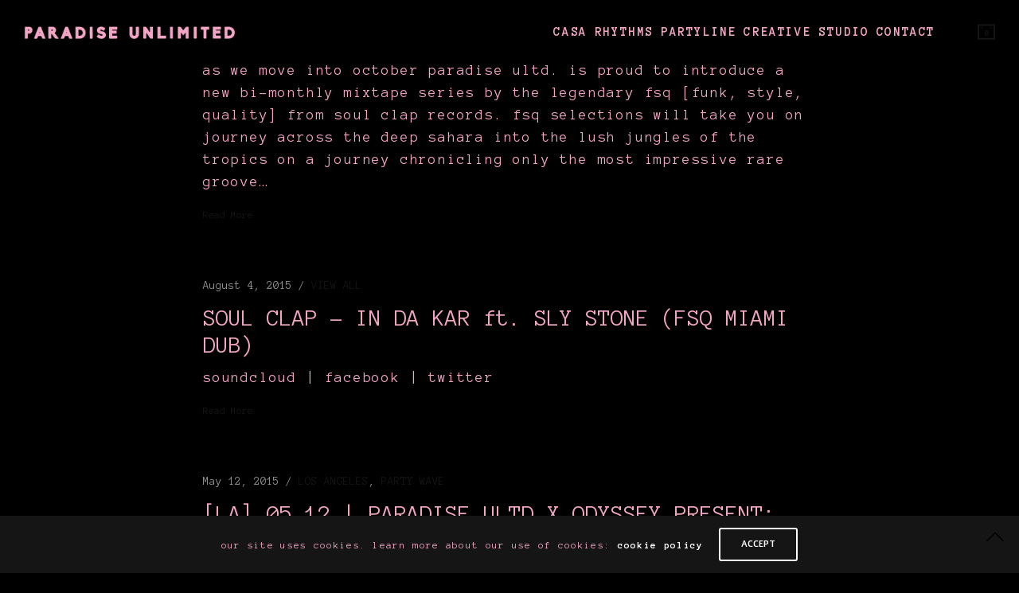

--- FILE ---
content_type: text/html; charset=UTF-8
request_url: https://paradiseultd.fun/tag/fsq/
body_size: 15723
content:
<!doctype html>
<html lang="en-US">
<head>
	<meta charset="UTF-8"/>
	<meta name="viewport" content="width=device-width, initial-scale=1, maximum-scale=1, viewport-fit=cover">
	<link rel="profile" href="https://gmpg.org/xfn/11">
	<link rel="pingback" href="https://paradiseultd.fun/xmlrpc.php">
	<meta http-equiv="x-dns-prefetch-control" content="on">
	<link rel="dns-prefetch" href="//fonts.googleapis.com"/>
	<link rel="dns-prefetch" href="//fonts.gstatic.com"/>
	<link rel="dns-prefetch" href="//0.gravatar.com/"/>
	<link rel="dns-prefetch" href="//2.gravatar.com/"/>
	<link rel="dns-prefetch" href="//1.gravatar.com/"/><title>FSQ &#8211; PARADISE ULTD.</title>
<meta name='robots' content='max-image-preview:large'/>
<script>window._wca=window._wca||[];</script>
<link rel='dns-prefetch' href='//stats.wp.com'/>
<link rel='dns-prefetch' href='//use.typekit.net'/>
<link rel='dns-prefetch' href='//fonts.googleapis.com'/>
<link rel='dns-prefetch' href='//s.w.org'/>
<link rel="alternate" type="application/rss+xml" title="PARADISE ULTD. &raquo; Feed" href="https://paradiseultd.fun/feed/"/>
<link rel="preconnect" href="//fonts.gstatic.com/" crossorigin><link rel="alternate" type="application/rss+xml" title="PARADISE ULTD. &raquo; FSQ Tag Feed" href="https://paradiseultd.fun/tag/fsq/feed/"/>
<script type="text/javascript">var $TS_VCSC_CurrentPluginRelease="5.2.4";var $TS_VCSC_CurrentComposerRelease="6.5.0";var $TS_VCSC_Lightbox_Activated=true;var $TS_VCSC_Lightbox_Thumbs="bottom";var $TS_VCSC_Lightbox_Thumbsize=50;var $TS_VCSC_Lightbox_Animation="random";var $TS_VCSC_Lightbox_Captions="data-title";var $TS_VCSC_Lightbox_Closer=true;var $TS_VCSC_Lightbox_Durations=5000;var $TS_VCSC_Lightbox_Share=false;var $TS_VCSC_Lightbox_Save=false;var $TS_VCSC_Lightbox_LoadAPIs=true;var $TS_VCSC_Lightbox_Social="fb,tw,gp,pin";var $TS_VCSC_Lightbox_NoTouch=false;var $TS_VCSC_Lightbox_BGClose=true;var $TS_VCSC_Lightbox_NoHashes=true;var $TS_VCSC_Lightbox_Keyboard=true;var $TS_VCSC_Lightbox_FullScreen=true;var $TS_VCSC_Lightbox_Zoom=true;var $TS_VCSC_Lightbox_FXSpeed=300;var $TS_VCSC_Lightbox_Scheme="dark";var $TS_VCSC_Lightbox_URLColor=false;var $TS_VCSC_Lightbox_Backlight="#ffffff";var $TS_VCSC_Lightbox_UseColor=false;var $TS_VCSC_Lightbox_Overlay="#000000";var $TS_VCSC_Lightbox_Background="";var $TS_VCSC_Lightbox_Repeat="no-repeat";var $TS_VCSC_Lightbox_Noise="";var $TS_VCSC_Lightbox_CORS=false;var $TS_VCSC_Lightbox_Tapping=true;var $TS_VCSC_Lightbox_ScrollBlock="js";var $TS_VCSC_Lightbox_Protection="none";var $TS_VCSC_Lightbox_HistoryClose=false;var $TS_VCSC_Lightbox_CustomScroll=true;var $TS_VCSC_Lightbox_HomeURL="https://paradiseultd.fun";var $TS_VCSC_Lightbox_LastScroll=0;var $TS_VCSC_Lightbox_Showing=false;var $TS_VCSC_Lightbox_PrettyPhoto=false;var $TS_VCSC_Lightbox_AttachAllOther=false;var $TS_VCSC_Hammer_ReleaseNew=true;var $TS_VCSC_Countdown_DaysLabel="Days";var $TS_VCSC_Countdown_DayLabel="Day";var $TS_VCSC_Countdown_HoursLabel="Hours";var $TS_VCSC_Countdown_HourLabel="Hour";var $TS_VCSC_Countdown_MinutesLabel="Minutes";var $TS_VCSC_Countdown_MinuteLabel="Minute";var $TS_VCSC_Countdown_SecondsLabel="Seconds";var $TS_VCSC_Countdown_SecondLabel="Second";</script>		<script type="text/javascript">window._wpemojiSettings={"baseUrl":"https:\/\/s.w.org\/images\/core\/emoji\/13.1.0\/72x72\/","ext":".png","svgUrl":"https:\/\/s.w.org\/images\/core\/emoji\/13.1.0\/svg\/","svgExt":".svg","source":{"concatemoji":"https:\/\/paradiseultd.fun\/wp-includes\/js\/wp-emoji-release.min.js?ver=5.8.12"}};!function(e,a,t){var n,r,o,i=a.createElement("canvas"),p=i.getContext&&i.getContext("2d");function s(e,t){var a=String.fromCharCode;p.clearRect(0,0,i.width,i.height),p.fillText(a.apply(this,e),0,0);e=i.toDataURL();return p.clearRect(0,0,i.width,i.height),p.fillText(a.apply(this,t),0,0),e===i.toDataURL()}function c(e){var t=a.createElement("script");t.src=e,t.defer=t.type="text/javascript",a.getElementsByTagName("head")[0].appendChild(t)}for(o=Array("flag","emoji"),t.supports={everything:!0,everythingExceptFlag:!0},r=0;r<o.length;r++)t.supports[o[r]]=function(e){if(!p||!p.fillText)return!1;switch(p.textBaseline="top",p.font="600 32px Arial",e){case"flag":return s([127987,65039,8205,9895,65039],[127987,65039,8203,9895,65039])?!1:!s([55356,56826,55356,56819],[55356,56826,8203,55356,56819])&&!s([55356,57332,56128,56423,56128,56418,56128,56421,56128,56430,56128,56423,56128,56447],[55356,57332,8203,56128,56423,8203,56128,56418,8203,56128,56421,8203,56128,56430,8203,56128,56423,8203,56128,56447]);case"emoji":return!s([10084,65039,8205,55357,56613],[10084,65039,8203,55357,56613])}return!1}(o[r]),t.supports.everything=t.supports.everything&&t.supports[o[r]],"flag"!==o[r]&&(t.supports.everythingExceptFlag=t.supports.everythingExceptFlag&&t.supports[o[r]]);t.supports.everythingExceptFlag=t.supports.everythingExceptFlag&&!t.supports.flag,t.DOMReady=!1,t.readyCallback=function(){t.DOMReady=!0},t.supports.everything||(n=function(){t.readyCallback()},a.addEventListener?(a.addEventListener("DOMContentLoaded",n,!1),e.addEventListener("load",n,!1)):(e.attachEvent("onload",n),a.attachEvent("onreadystatechange",function(){"complete"===a.readyState&&t.readyCallback()})),(n=t.source||{}).concatemoji?c(n.concatemoji):n.wpemoji&&n.twemoji&&(c(n.twemoji),c(n.wpemoji)))}(window,document,window._wpemojiSettings);</script>
		<style type="text/css">img.wp-smiley,img.emoji{display:inline!important;border:none!important;box-shadow:none!important;height:1em!important;width:1em!important;margin:0 .07em!important;vertical-align:-.1em!important;background:none!important;padding:0!important}</style>
	<link rel='stylesheet' id='bb_vcparam_toggle-css' href='https://paradiseultd.fun/wp-content/plugins/scroll_magic//assets/admin/css/vcparam/vcparam-toggle.css?ver=5.8.12' type='text/css' media='all'/>
<link rel='stylesheet' id='wp-color-picker-css' href='https://paradiseultd.fun/wp-admin/css/color-picker.min.css?ver=5.8.12' type='text/css' media='all'/>
<link rel='stylesheet' id='bb_vcparam_scroll-css' href='https://paradiseultd.fun/wp-content/plugins/scroll_magic//assets/admin/css/vcparam/vcparam-scroll.css?ver=5.8.12' type='text/css' media='all'/>
<link rel='stylesheet' id='mec-font-icons-css' href='https://paradiseultd.fun/wp-content/plugins/amodern-events-calendar/assets/css/iconfonts.css?ver=5.8.12' type='text/css' media='all'/>
<link rel='stylesheet' id='mec-frontend-style-css' href='https://paradiseultd.fun/wp-content/plugins/amodern-events-calendar/assets/css/frontend.min.css?ver=5.8.12' type='text/css' media='all'/>
<link rel='stylesheet' id='mec-google-fonts-css' href='//fonts.googleapis.com/css?family=Montserrat%3A400%2C700%7CRoboto%3A100%2C300%2C400%2C700&#038;ver=5.8.12' type='text/css' media='all'/>
<link rel='stylesheet' id='mec-dynamic-styles-css' href='https://paradiseultd.fun/wp-content/plugins/amodern-events-calendar/assets/css/dyncss.css?ver=5.8.12' type='text/css' media='all'/>
<style id='mec-dynamic-styles-inline-css' type='text/css'>.mec-wrap h1,.mec-wrap h2,.mec-wrap h3,.mec-wrap h4,.mec-wrap h5,.mec-wrap h6,.entry-content .mec-wrap h1,.entry-content .mec-wrap h2,.entry-content .mec-wrap h3,.entry-content .mec-wrap h4,.entry-content .mec-wrap h5,.entry-content .mec-wrap h6{font-family:'Open Sans',Helvetica,Arial,sans-serif}.mec-event-content p,.mec-wrap p{font-family:'Open Sans',sans-serif;font-weight:300}.mec-wrap.colorskin-custom .mec-color,.mec-wrap.colorskin-custom .mec-event-sharing-wrap .mec-event-sharing>li:hover a,.mec-wrap.colorskin-custom .mec-color-hover:hover,.mec-wrap.colorskin-custom .mec-color-before *:before,.mec-wrap.colorskin-custom .mec-widget .mec-event-grid-classic.owl-carousel .owl-controls .owl-buttons i,.mec-wrap.colorskin-custom .mec-event-list-classic a.magicmore:hover,.mec-wrap.colorskin-custom .mec-event-grid-simple:hover .mec-event-title,.mec-wrap.colorskin-custom .mec-single-event .mec-event-meta dd.mec-events-event-categories:before,.mec-wrap.colorskin-custom .mec-single-event-date:before,.mec-wrap.colorskin-custom .mec-single-event-time:before,.mec-wrap.colorskin-custom .mec-events-meta-group.mec-events-meta-group-venue:before,.mec-wrap.colorskin-custom .mec-calendar .mec-calendar-side .mec-previous-month i,.mec-wrap.colorskin-custom .mec-calendar .mec-calendar-side .mec-next-month,.mec-wrap.colorskin-custom .mec-calendar .mec-calendar-side .mec-previous-month:hover,.mec-wrap.colorskin-custom .mec-calendar .mec-calendar-side .mec-next-month:hover,.mec-wrap.colorskin-custom .mec-calendar.mec-event-calendar-classic dt.mec-selected-day:hover,.mec-wrap.colorskin-custom .mec-infowindow-wp h5 a:hover,.colorskin-custom .mec-events-meta-group-countdown .mec-end-counts h3,.mec-calendar .mec-calendar-side .mec-next-month i,.mec-wrap .mec-totalcal-box i,.mec-calendar .mec-event-article .mec-event-title a:hover,.mec-attendees-list-details .mec-attendee-profile-link a:hover,.mec-next-event-details li i,.mec-next-event-details a{color:#e64883}.mec-wrap.colorskin-custom .mec-event-sharing .mec-event-share:hover .event-sharing-icon,.mec-wrap.colorskin-custom .mec-event-grid-clean .mec-event-date,.mec-wrap.colorskin-custom .mec-event-list-modern .mec-event-sharing > li:hover a i,.mec-wrap.colorskin-custom .mec-event-list-modern .mec-event-sharing .mec-event-share:hover .mec-event-sharing-icon,.mec-wrap.colorskin-custom .mec-event-list-modern .mec-event-sharing li:hover a i,.mec-wrap.colorskin-custom .mec-calendar:not(.mec-event-calendar-classic) .mec-selected-day,.mec-wrap.colorskin-custom .mec-calendar .mec-selected-day:hover,.mec-wrap.colorskin-custom .mec-calendar .mec-calendar-row  dt.mec-has-event:hover,.mec-wrap.colorskin-custom .mec-calendar .mec-has-event:after, .mec-wrap.colorskin-custom .mec-bg-color, .mec-wrap.colorskin-custom .mec-bg-color-hover:hover, .colorskin-custom .mec-event-sharing-wrap:hover > li, .mec-wrap.colorskin-custom .mec-totalcal-box .mec-totalcal-view span.mec-totalcalview-selected,.mec-wrap .flip-clock-wrapper ul li a div div.inn,.mec-wrap .mec-totalcal-box .mec-totalcal-view span.mec-totalcalview-selected,.event-carousel-type1-head .mec-event-date-carousel,.mec-event-countdown-style3 .mec-event-date,#wrap .mec-wrap article.mec-event-countdown-style1,.mec-event-countdown-style1 .mec-event-countdown-part3 a.mec-event-button,.mec-wrap .mec-event-countdown-style2,.mec-map-get-direction-btn-cnt input[type="submit"],.mec-booking button,span.mec-marker-wrap{background-color:#e64883}.mec-wrap.colorskin-custom .mec-event-list-modern .mec-event-sharing>li:hover a i,.mec-wrap.colorskin-custom .mec-event-list-modern .mec-event-sharing .mec-event-share:hover .mec-event-sharing-icon,.mec-wrap.colorskin-custom .mec-event-list-standard .mec-month-divider span:before,.mec-wrap.colorskin-custom .mec-single-event .mec-social-single:before,.mec-wrap.colorskin-custom .mec-single-event .mec-frontbox-title:before,.mec-wrap.colorskin-custom .mec-calendar .mec-calendar-events-side .mec-table-side-day,.mec-wrap.colorskin-custom .mec-border-color,.mec-wrap.colorskin-custom .mec-border-color-hover:hover,.colorskin-custom .mec-single-event .mec-frontbox-title:before,.colorskin-custom .mec-single-event .mec-events-meta-group-booking form>h4:before,.mec-wrap.colorskin-custom .mec-totalcal-box .mec-totalcal-view span.mec-totalcalview-selected,.mec-wrap .mec-totalcal-box .mec-totalcal-view span.mec-totalcalview-selected,.event-carousel-type1-head .mec-event-date-carousel:after{border-color:#e64883}.mec-event-countdown-style3 .mec-event-date:after{border-bottom-color:#e64883}.mec-wrap article.mec-event-countdown-style1 .mec-event-countdown-part2:after{border-color:transparent transparent transparent #e64883}</style>
<link rel='stylesheet' id='mec-custom-google-font-css' href='https://fonts.googleapis.com/css?family=Open+Sans%3A300%2C+300italic%2C+regular%2C+italic%2C+600%2C+600italic%2C+700%2C+700italic%2C+800%2C+800italic%2C+%7COpen+Sans%3A800italic%2C+800italic%2C+800italic%2C+800italic%2C+800italic%2C+800italic%2C+800italic%2C+800italic%2C+800italic%2C+800italic%2C+&#038;subset=latin%2Clatin-ext' type='text/css' media='all'/>
<link rel='stylesheet' id='mec-lity-style-css' href='https://paradiseultd.fun/wp-content/plugins/amodern-events-calendar/assets/packages/lity/lity.min.css?ver=5.8.12' type='text/css' media='all'/>
<link rel='stylesheet' id='carousel-anything-css-css' href='https://paradiseultd.fun/wp-content/plugins/vc-super-bundle/features/carousel/carousel-anything/css/style.css?ver=1.12' type='text/css' media='all'/>
<link rel='stylesheet' id='carousel-anything-owl-css' href='https://paradiseultd.fun/wp-content/plugins/vc-super-bundle/features/carousel/carousel-anything/css/owl.theme.default.css?ver=1.12' type='text/css' media='all'/>
<link rel='stylesheet' id='carousel-anything-transitions-css' href='https://paradiseultd.fun/wp-content/plugins/vc-super-bundle/features/carousel/carousel-anything/css/owl.carousel.css?ver=1.12' type='text/css' media='all'/>
<link rel='stylesheet' id='carousel-anything-animate-css' href='https://paradiseultd.fun/wp-content/plugins/vc-super-bundle/features/carousel/carousel-anything/css/animate.css?ver=1.12' type='text/css' media='all'/>
<link rel='stylesheet' id='gcp-owl-carousel-css-css' href='https://paradiseultd.fun/wp-content/plugins/vc-super-bundle/features/carousel/carousel-anything/css/style.css?ver=1.12' type='text/css' media='all'/>
<link rel='stylesheet' id='carousel-anything-single-post-css' href='https://paradiseultd.fun/wp-content/plugins/vc-super-bundle/features/carousel/carousel-anything/css/single-post.css?ver=1.12' type='text/css' media='all'/>
<link rel='stylesheet' id='wp-block-library-css' href='https://paradiseultd.fun/wp-includes/css/dist/block-library/style.min.css?ver=5.8.12' type='text/css' media='all'/>
<style id='wp-block-library-inline-css' type='text/css'>.has-text-align-justify{text-align:justify}</style>
<link rel='stylesheet' id='wc-block-vendors-style-css' href='https://paradiseultd.fun/wp-content/plugins/woocommerce/packages/woocommerce-blocks/build/vendors-style.css?ver=4.0.0' type='text/css' media='all'/>
<link rel='stylesheet' id='wc-block-style-css' href='https://paradiseultd.fun/wp-content/plugins/woocommerce/packages/woocommerce-blocks/build/style.css?ver=4.0.0' type='text/css' media='all'/>
<link rel='stylesheet' id='esg-plugin-settings-css' href='https://paradiseultd.fun/wp-content/plugins/essential-grid/public/assets/css/settings.css?ver=3.0.18' type='text/css' media='all'/>
<link rel='stylesheet' id='tp-fontello-css' href='https://paradiseultd.fun/wp-content/plugins/essential-grid/public/assets/font/fontello/css/fontello.css?ver=3.0.18' type='text/css' media='all'/>
<link rel='stylesheet' id='tp-material-icons-css' href='https://fonts.googleapis.com/css?family=Material+Icons&#038;ver=5.8.12' type='text/css' media='all'/>
<link rel='stylesheet' id='tp-josefin-sans-css' href='https://fonts.googleapis.com/css?family=Josefin+Sans%3A100%2C100i%2C200%2C200i%2C300%2C300i%2C400%2C400i%2C500%2C500i%2C600%2C600i%2C700%2C700i&#038;ver=5.8.12' type='text/css' media='all'/>
<link rel='stylesheet' id='tp-barlow-condensed-css' href='https://fonts.googleapis.com/css?family=Barlow+Condensed%3A100%2C200%2C300%2C400%2C500%2C600%2C700&#038;ver=5.8.12' type='text/css' media='all'/>
<link rel='stylesheet' id='smart-footer-system-css' href='https://paradiseultd.fun/wp-content/plugins/smart-footer-system/dist/css/sfs.frontend.css?ver=2.3' type='text/css' media='all'/>
<link rel='stylesheet' id='dashicons-css' href='https://paradiseultd.fun/wp-includes/css/dashicons.min.css?ver=5.8.12' type='text/css' media='all'/>
<link rel='stylesheet' id='font-awesome-css' href='https://paradiseultd.fun/wp-content/plugins/smart-footer-system/vendor/icon-picker/fonts/font-awesome/css/font-awesome.css?ver=5.8.12' type='text/css' media='all'/>
<link rel='stylesheet' id='genericons-css' href='https://paradiseultd.fun/wp-content/plugins/jetpack/_inc/genericons/genericons/genericons.css?ver=3.1' type='text/css' media='all'/>
<link rel='stylesheet' id='elegant-icons-css' href='https://paradiseultd.fun/wp-content/plugins/smart-footer-system/vendor/icon-picker/fonts/eleganticons/eleganticons.css?ver=5.8.12' type='text/css' media='all'/>
<link rel='stylesheet' id='js_composer_front-css' href='https://paradiseultd.fun/wp-content/plugins/js_composer/assets/css/js_composer.min.css?ver=6.5.0' type='text/css' media='all'/>
<style id='woocommerce-inline-inline-css' type='text/css'>.woocommerce form .form-row .required{visibility:visible}</style>
<link rel='stylesheet' id='thb-app-css' href='https://paradiseultd.fun/wp-content/themes/notio-wp/assets/css/app.css?ver=5.5.1' type='text/css' media='all'/>
<style id='thb-app-inline-css' type='text/css'>h1,h2,h3,h4,h5,h6,blockquote p,.thb-portfolio-filter .filters,.thb-portfolio .type-portfolio.hover-style5 .thb-categories{font-family:Anonymous\ Pro,'BlinkMacSystemFont',-apple-system,'Roboto','Lucida Sans'}body{color:#f2a5c5}body{font-family:Anonymous\ Pro,'BlinkMacSystemFont',-apple-system,'Roboto','Lucida Sans'}h1,.h1{font-style:normal;font-weight:900;font-size:18px;letter-spacing:.1em!important}h2{letter-spacing:.1em!important}h3{}h4{}h5{}h6{}body p{color:#f2a5c5;font-size:18px;text-transform:lowercase!important;letter-spacing:.1em!important}.footer p,.footer .widget p,.footer .widget ul li{color:#fff}#full-menu .sf-menu>li>a{font-style:normal;font-weight:bolder;font-size:16px;text-transform:capitalize!important;letter-spacing:.1em!important}#full-menu .sub-menu li a{font-weight:bolder;font-size:16px;text-transform:capitalize!important;letter-spacing:.1em!important}.subfooter .thb-subfooter-menu li a{}input[type="submit"],.button,.btn{font-family:Alef,'BlinkMacSystemFont',-apple-system,'Roboto','Lucida Sans'}.mobile-menu a{font-family:Anonymous\ Pro,'BlinkMacSystemFont',-apple-system,'Roboto','Lucida Sans'}.footer .widget h6{color:#fff}.products .product h3{font-size:56px}.product-page .product-information h1.product_title{}.thb-product-detail .product-information .woocommerce-product-details__short-description,.thb-product-detail .product-information .woocommerce-product-details__short-description p{}.header .logolink .logoimg{max-height:16px}.header .logolink .logoimg[src$=".svg"]{max-height:100%;height:16px}.header{height:0}.header-margin,#searchpopup,#mobile-menu,#side-cart,#wrapper [role="main"],.pace,.share_container{margin-top:0}@media screen and (max-width:40.0625em){.header{height:0}.header-margin,#searchpopup,#mobile-menu,#side-cart,#wrapper [role="main"],.pace,.share_container{margin-top:0}}#full-menu .sf-menu>li+li{margin-left:0}#full-menu+a{margin-left:0}.underline-link:after,.products .product .product_after_title .button:after,.wpb_text_column a:after,.widget.widget_price_filter .price_slider .ui-slider-handle,.btn.style5,.button.style5,input[type="submit"].style5,.btn.style6,.button.style6,input[type="submit"].style6,.btn.accent,.btn#place_order,.btn.checkout-button,.button.accent,.button#place_order,.button.checkout-button,input[type="submit"].accent,input[type="submit"]#place_order,input[type="submit"].checkout-button,.products .product .product_after_title .button:after,.woocommerce-tabs .tabs li a:after,.woocommerce-MyAccount-navigation ul li:hover a,.woocommerce-MyAccount-navigation ul li.is-active a,.thb-client-row.has-border.thb-opacity.with-accent .thb-client:hover,.product-page .product-information .single_add_to_cart_button:hover{border-color:#f2a5c5}.woocommerce-MyAccount-navigation ul li:hover+li a,.woocommerce-MyAccount-navigation ul li.is-active+li a{border-top-color:#f2a5c5}a:hover, #full-menu .sf-menu > li.current-menu-item > a, #full-menu .sf-menu > li.sfHover > a, #full-menu .sf-menu > li > a:hover, .header_full_menu_submenu_color_style2 #full-menu .sub-menu a:hover, #full-menu .sub-menu li a:hover, .footer.style1 .social-links a.email:hover, .post .post-title a:hover, .widget.widget_recent_entries ul li .url, .widget.widget_recent_comments ul li .url, .widget.woocommerce.widget_layered_nav ul li .count, .widget.widget_price_filter .price_slider_amount .button, .widget.widget_price_filter .price_slider_amount .button:hover, .pagination .page-numbers.current, .btn.style3:before, .button.style3:before, input[type=submit].style3:before, .btn.style5:hover, .button.style5:hover, input[type=submit].style5:hover, .mobile-menu > li.current-menu-item > a, .mobile-menu > li.sfHover > a, .mobile-menu > li > a:hover, .mobile-menu > li > a.active, .mobile-menu .sub-menu li a:hover, .authorpage .author-content .square-icon:hover, .authorpage .author-content .square-icon.email:hover, #comments .commentlist .comment .reply, #comments .commentlist .comment .reply a, .thb-portfolio-filter.style1 .filters li a:hover, .thb-portfolio-filter.style1 .filters li a.active, .products .product .product_after_title .button, .product-page .product-information .price,.product-page .product-information .reset_variations, .product-page .product-information .product_meta > span a, .woocommerce-tabs .tabs li a:hover, .woocommerce-tabs .tabs li.active a, .woocommerce-info a:not(.button), .email:hover, .thb-iconbox.type3 > span, .thb_twitter_container.style1 .thb_tweet a,.columns.thb-light-column .btn-text.style3:hover,.columns.thb-light-column .btn-text.style4:hover,.has-thb-accent-color,.wp-block-button .wp-block-button__link.has-thb-accent-color{color:#f2a5c5}.post.blog-style7 .post-gallery,.widget.widget_price_filter .price_slider .ui-slider-range,.btn.style5,.button.style5,input[type="submit"].style5,.btn.style6,.button.style6,input[type="submit"].style6,.btn.accent,.btn#place_order,.btn.checkout-button,.button.accent,.button#place_order,.button.checkout-button,input[type="submit"].accent,input[type="submit"]#place_order,input[type="submit"].checkout-button,.content404 figure,.style2 .mobile-menu>li>a:before,.thb-portfolio.thb-text-style2 .type-portfolio:hover,.thb-portfolio-filter.style2 .filters li a:before,.woocommerce-MyAccount-navigation ul li:hover a,.woocommerce-MyAccount-navigation ul li.is-active a,.email.boxed-icon:hover,.email.boxed-icon.fill,.email.boxed-icon.white-fill:hover,.thb-iconbox.type2>span,.thb-client-row.thb-opacity.with-accent .thb-client:hover,.product-page .product-information .single_add_to_cart_button:hover,.btn.style3:before,.button.style3:before,input[type="submit"].style3:before,.btn-text.style3 .circle-btn,.has-thb-accent-background-color,.wp-block-button .wp-block-button__link.has-thb-accent-background-color{background-color:#f2a5c5}.mobile-menu li.menu-item-has-children>a:hover .menu_icon,.btn-text.style4 .arrow svg:first-child{fill:#f2a5c5}.thb-counter figure svg path,.thb-counter figure svg circle,.thb-counter figure svg rect,.thb-counter figure svg ellipse{stroke:#f2a5c5}.button.checkout-button:hover,input[type="submit"]#place_order:hover,.btn.accent:hover,.btn.style6:hover,.button.style6:hover,input[type="submit"].style6:hover{background-color:#da95b1;border-color:#da95b1}.thb-portfolio .type-portfolio.hover-style10 .portfolio-link:after{background-image:-moz-linear-gradient(#f2a5c5,rgba(0,0,0,0) 30%,rgba(0,0,0,0));background-image:-webkit-linear-gradient(#f2a5c5,rgba(0,0,0,0) 30%,rgba(0,0,0,0));background-image:linear-gradient(#f2a5c5,rgba(0,0,0,0) 30%,rgba(0,0,0,0))}#full-menu .sf-menu>li>a{color:#f2a5c5!important}#full-menu .sf-menu>li>a:hover{color:#fff!important}#full-menu .sub-menu li a{color:#f2a5c5!important}#full-menu .sub-menu li a:hover{color:#fff!important}.mobile-menu>li>a{color:#f2a5c5!important}.mobile-menu>li>a:hover{color:#fff!important}.mobile-menu .sub-menu lia{color:#f2a5c5!important}.mobile-menu .sub-menu lia:hover{color:#fff!important}.footer.style2 a{color:#f2a5c5!important}.footer.style2 a:hover{color:#fff!important}.footer.style1 .social-links a{color:#f2a5c5!important}.footer.style1 .social-links a:hover{color:#fff!important}.footer.style1 .social-links a{color:#f2a5c5!important}.footer.style1 .social-links a:hover{color:#fff!important}.subfooter .thb-subfooter-menu li a{color:#f2a5c5!important}.subfooter .thb-subfooter-menu li a:hover{color:#fff!important}.subfooter.dark .thb-subfooter-menu li a{color:#f2a5c5!important}.subfooter.dark .thb-subfooter-menu li a:hover{color:#fff!important}.pace{background-color:#000!important;background-image:url(https://poolhaus.paradiseultd.fun/waves/20181023183951/preloaderpu.gif)!important}.header{background-color:#000!important}.bar-side{background-color:#000!important}.portfolio_nav{background-color:#000!important}.footer{background-color:#000!important}.subfooter{background-color:#000!important}</style>
<link rel='stylesheet' id='thb-style-css' href='https://paradiseultd.fun/wp-content/themes/notio-wp-child/style.css?ver=5.5.1' type='text/css' media='all'/>
<link rel='stylesheet' id='thb-google-fonts-css' href='https://fonts.googleapis.com/css?family=Anonymous+Pro%3A400%2C400i%2C700%2C700i%7CAlef%3A400%2C700&#038;subset=latin&#038;display=swap&#038;ver=5.5.1' type='text/css' media='all'/>
<link rel='stylesheet' id='animate-css' href='https://paradiseultd.fun/wp-content/plugins/scroll_magic/assets/libs/animate/animate.min.css?ver=5.8.12' type='text/css' media='all'/>
<link rel='stylesheet' id='bb-vcvs-css' href='https://paradiseultd.fun/wp-content/plugins/scroll_magic//assets/css/bb-vcvs.css?ver=5.8.12' type='text/css' media='all'/>
<link rel='stylesheet' id='bsf-Defaults-css' href='https://paradiseultd.fun/wp-content/uploads/smile_fonts/Defaults/Defaults.css?ver=5.8.12' type='text/css' media='all'/>
<link rel='stylesheet' id='jetpack_css-css' href='https://paradiseultd.fun/wp-content/plugins/jetpack/css/jetpack.css?ver=9.4.4' type='text/css' media='all'/>
<script type='text/javascript' src='https://paradiseultd.fun/wp-includes/js/jquery/jquery.min.js?ver=3.6.0' id='jquery-core-js'></script>
<script type='text/javascript' src='https://paradiseultd.fun/wp-includes/js/jquery/jquery-migrate.min.js?ver=3.3.2' id='jquery-migrate-js'></script>
<script type='text/javascript' id='mec-frontend-script-js-extra'>//<![CDATA[
var mecdata={"day":"day","days":"days","hour":"hour","hours":"hours","minute":"minute","minutes":"minutes","second":"second","seconds":"seconds"};
//]]></script>
<script type='text/javascript' src='https://paradiseultd.fun/wp-content/plugins/amodern-events-calendar/assets/js/frontend.js?ver=5.8.12' id='mec-frontend-script-js'></script>
<script type='text/javascript' src='https://paradiseultd.fun/wp-content/plugins/amodern-events-calendar/assets/js/events.js?ver=5.8.12' id='mec-events-script-js'></script>
<script type='text/javascript' src='https://paradiseultd.fun/wp-content/plugins/amodern-events-calendar/assets/packages/lity/lity.min.js?ver=5.8.12' id='mec-lity-script-js'></script>
<script type='text/javascript' src='https://paradiseultd.fun/wp-content/plugins/amodern-events-calendar/assets/packages/owl-carousel/owl.carousel.min.js?ver=5.8.12' id='mec-owl-carousel-script-js'></script>
<script type='text/javascript' src='https://paradiseultd.fun/wp-content/plugins/vc-super-bundle/features/carousel/carousel-anything/js/min/owl.carousel2-min.js?ver=1.3.3' id='carousel-anything-owl-js'></script>
<script type='text/javascript' src='https://paradiseultd.fun/wp-content/plugins/vc-super-bundle/features/carousel/carousel-anything/js/min/script-min.js?ver=1.12' id='carousel-anything-js'></script>
<script type='text/javascript' src='//paradiseultd.fun/wp-content/plugins/revslider/sr6/assets/js/rbtools.min.js?ver=6.7.23' async id='tp-tools-js'></script>
<script type='text/javascript' src='//paradiseultd.fun/wp-content/plugins/revslider/sr6/assets/js/rs6.min.js?ver=6.7.23' async id='revmin-js'></script>
<script type='text/javascript' src='https://paradiseultd.fun/wp-content/plugins/vc-super-bundle/features/smooth-scrolling/smooth-scrolling/js/min/gambit-smoothscroll-min.js?ver=3.3' id='GambitSmoothScroll-js'></script>
<script type='text/javascript' id='GambitSmoothScroll-js-after'>new GambitSmoothScroll({speed:900,amount:150});</script>
<script defer type='text/javascript' src='https://stats.wp.com/s-202604.js' id='woocommerce-analytics-js'></script>
<script type='text/javascript' src='https://use.typekit.net/ebm6byl.js?ver=5.5.1' id='thb-typekit-js'></script>
<script type='text/javascript' id='thb-typekit-js-after'>try{Typekit.load({async:true});}catch(e){}</script>
<link rel="https://api.w.org/" href="https://paradiseultd.fun/wp-json/"/><link rel="alternate" type="application/json" href="https://paradiseultd.fun/wp-json/wp/v2/tags/320"/><link rel="EditURI" type="application/rsd+xml" title="RSD" href="https://paradiseultd.fun/xmlrpc.php?rsd"/>
<link rel="wlwmanifest" type="application/wlwmanifest+xml" href="https://paradiseultd.fun/wp-includes/wlwmanifest.xml"/> 
<meta name="generator" content="WordPress 5.8.12"/>
<meta name="generator" content="WooCommerce 4.9.2"/>
<style type="text/css" media="all">.mobile-toggle span{color:#fff;background:#ffff}.post-title h3 a{color:#f2a5c5!important}.post-title h3 a:visited{color:#f2a5c5!important}.post-title h3 a:hover{color:#f2a5c5!important}.post-title h3 a:focus{color:#f2a5c5!important}</style>
<!--[if IE 9]> <script>var _gambitParallaxIE9 = true;</script> <![endif]--><script>var isoTilesIsIE9=false</script>
				<!--[if lte IE 9 ]>
				<script>isoTilesIsIE9 = true</script>
				<![endif]--><style type='text/css'>img#wpstats{display:none}</style>	<noscript><style>.woocommerce-product-gallery{opacity:1!important}</style></noscript>
	<meta name="generator" content="Powered by WPBakery Page Builder - drag and drop page builder for WordPress."/>
<style type="text/css" id="custom-background-css">body.custom-background{background-color:#000}</style>
	<meta name="generator" content="Powered by Slider Revolution 6.7.23 - responsive, Mobile-Friendly Slider Plugin for WordPress with comfortable drag and drop interface."/>
<link rel="icon" href="https://poolhaus.paradiseultd.fun/waves/20181026224034/cropped-PARADISEFACIVON1-32x32.jpg" sizes="32x32"/>
<link rel="icon" href="https://poolhaus.paradiseultd.fun/waves/20181026224034/cropped-PARADISEFACIVON1-192x192.jpg" sizes="192x192"/>
<link rel="apple-touch-icon" href="https://poolhaus.paradiseultd.fun/waves/20181026224034/cropped-PARADISEFACIVON1-180x180.jpg"/>
<meta name="msapplication-TileImage" content="https://poolhaus.paradiseultd.fun/waves/20181026224034/cropped-PARADISEFACIVON1-270x270.jpg"/>
<script>function setREVStartSize(e){window.RSIW=window.RSIW===undefined?window.innerWidth:window.RSIW;window.RSIH=window.RSIH===undefined?window.innerHeight:window.RSIH;try{var pw=document.getElementById(e.c).parentNode.offsetWidth,newh;pw=pw===0||isNaN(pw)||(e.l=="fullwidth"||e.layout=="fullwidth")?window.RSIW:pw;e.tabw=e.tabw===undefined?0:parseInt(e.tabw);e.thumbw=e.thumbw===undefined?0:parseInt(e.thumbw);e.tabh=e.tabh===undefined?0:parseInt(e.tabh);e.thumbh=e.thumbh===undefined?0:parseInt(e.thumbh);e.tabhide=e.tabhide===undefined?0:parseInt(e.tabhide);e.thumbhide=e.thumbhide===undefined?0:parseInt(e.thumbhide);e.mh=e.mh===undefined||e.mh==""||e.mh==="auto"?0:parseInt(e.mh,0);if(e.layout==="fullscreen"||e.l==="fullscreen")newh=Math.max(e.mh,window.RSIH);else{e.gw=Array.isArray(e.gw)?e.gw:[e.gw];for(var i in e.rl)if(e.gw[i]===undefined||e.gw[i]===0)e.gw[i]=e.gw[i-1];e.gh=e.el===undefined||e.el===""||(Array.isArray(e.el)&&e.el.length==0)?e.gh:e.el;e.gh=Array.isArray(e.gh)?e.gh:[e.gh];for(var i in e.rl)if(e.gh[i]===undefined||e.gh[i]===0)e.gh[i]=e.gh[i-1];var nl=new Array(e.rl.length),ix=0,sl;e.tabw=e.tabhide>=pw?0:e.tabw;e.thumbw=e.thumbhide>=pw?0:e.thumbw;e.tabh=e.tabhide>=pw?0:e.tabh;e.thumbh=e.thumbhide>=pw?0:e.thumbh;for(var i in e.rl)nl[i]=e.rl[i]<window.RSIW?0:e.rl[i];sl=nl[0];for(var i in nl)if(sl>nl[i]&&nl[i]>0){sl=nl[i];ix=i;}var m=pw>(e.gw[ix]+e.tabw+e.thumbw)?1:(pw-(e.tabw+e.thumbw))/(e.gw[ix]);newh=(e.gh[ix]*m)+(e.tabh+e.thumbh);}var el=document.getElementById(e.c);if(el!==null&&el)el.style.height=newh+"px";el=document.getElementById(e.c+"_wrapper");if(el!==null&&el){el.style.height=newh+"px";el.style.display="block";}}catch(e){console.log("Failure at Presize of Slider:"+e)}};</script>
		<style type="text/css" id="wp-custom-css">.post.blog-post .post-title h1{font-size:40px;color:#f2a5c5}</style>
		<noscript><style>.wpb_animate_when_almost_visible{opacity:1}</style></noscript></head>
<body class="archive tag tag-fsq tag-320 custom-background theme-notio-wp woocommerce-no-js mobile_menu_position_right mobile_menu_style_style1 header_style_style2 header_full_menu_on footer_style_style1 site_bars_off preloader_on header_full_menu_submenu_color_style2 footer_simple_fixed_off thb-single-product-ajax-on transparent_header_  wpb-js-composer js-comp-ver-6.5.0 vc_responsive">

	<!-- Start Loader -->
	<div class="pace"></div>
	<!-- End Loader -->
		
<div id="wrapper" class="open">

	<!-- Start Header -->
	<header class="header style2">
	<div class="row align-middle 
			full-width-row no-padding ">
		<div class="small-12 columns">
			<div class="logo-holder">
								<a href="https://paradiseultd.fun/" class="logolink">
					<img src="https://poolhaus.paradiseultd.fun/waves/20201006202624/paradiseultd_horistonal.png" class="logoimg" alt="PARADISE ULTD."/>
					<img src="https://paradiseultd.fun/wp-content/themes/notio-wp/assets/img/logo.png" class="logoimg logo_light" alt="PARADISE ULTD."/>
				</a>
			</div>
			<div class="menu-holder icon-holder">
													<nav id="full-menu" role="navigation">
													<ul id="menu-paradise-ultd" class="sf-menu"><li id="menu-item-11230" class="menu-item menu-item-type-post_type menu-item-object-page menu-item-home menu-item-11230"><a href="https://paradiseultd.fun/">CASA</a></li>
<li id="menu-item-11231" class="menu-item menu-item-type-taxonomy menu-item-object-category menu-item-11231"><a href="https://paradiseultd.fun/category/rhythms/">RHYTHMS</a></li>
<li id="menu-item-11611" class="menu-item menu-item-type-post_type menu-item-object-page menu-item-11611"><a href="https://paradiseultd.fun/partyline/">PARTYLINE</a></li>
<li id="menu-item-11232" class="menu-item menu-item-type-post_type menu-item-object-page menu-item-11232"><a href="https://paradiseultd.fun/creative/">CREATIVE</a></li>
<li id="menu-item-11321" class="menu-item menu-item-type-post_type menu-item-object-page menu-item-11321"><a href="https://paradiseultd.fun/studio/">STUDIO</a></li>
<li id="menu-item-11233" class="menu-item menu-item-type-post_type menu-item-object-page menu-item-11233"><a href="https://paradiseultd.fun/contact/">CONTACT</a></li>
</ul>											</nav>
									<a href="#searchpopup" class="quick_search"><svg version="1.1" xmlns="http://www.w3.org/2000/svg" xmlns:xlink="http://www.w3.org/1999/xlink" x="0px" y="0px" width="20px" height="20px" viewBox="0 0 20 20" enable-background="new 0 0 20 20" xml:space="preserve">
			<path d="M19.769,18.408l-5.408-5.357c1.109-1.364,1.777-3.095,1.777-4.979c0-4.388-3.604-7.958-8.033-7.958
				c-4.429,0-8.032,3.57-8.032,7.958s3.604,7.958,8.032,7.958c1.805,0,3.468-0.601,4.811-1.6l5.435,5.384
				c0.196,0.194,0.453,0.29,0.71,0.29c0.256,0,0.513-0.096,0.709-0.29C20.16,19.426,20.16,18.796,19.769,18.408z M2.079,8.072
				c0-3.292,2.703-5.97,6.025-5.97s6.026,2.678,6.026,5.97c0,3.292-2.704,5.969-6.026,5.969S2.079,11.364,2.079,8.072z"/>
	</svg></a>
						<a class="quick_cart" href="https://paradiseultd.fun/?page_id=9304" title="View your shopping cart">
		<svg version="1.1" id="cart_icon" xmlns="http://www.w3.org/2000/svg" xmlns:xlink="http://www.w3.org/1999/xlink" x="0px" y="0px" width="22px" height="24px" viewBox="0 0 22 24" enable-background="new 0 0 22 24" xml:space="preserve">
	<g class="handle">
		<path d="M6.182,7.733c0,0,0.147,0,0.147-0.001c0.328-3.788,1.901-6.344,4.669-6.344c2.771,0,4.517,2.672,4.657,6.344
			c0,0,0.181,0,0.181,0.001h1.013c0,0,0,0,0-0.001c0-4.185-2.692-7.576-5.854-7.576c-3.159,0-5.832,3.392-5.832,7.576
			c0,0,0,0,0,0.001H6.182z"/>
		<circle fill="none" stroke="#151515" stroke-width="0.7" stroke-miterlimit="10" cx="5.655" cy="8.811" r="1.077"/>
		<circle fill="none" stroke="#151515" stroke-width="0.7" stroke-miterlimit="10" cx="16.374" cy="8.811" r="1.077"/>
	</g>
	<rect x="1.028" y="5.419" fill="none" stroke="#151515" stroke-width="2" stroke-miterlimit="10" width="20" height="17.359"/>
</svg>		<span class="float_count">0</span>
	</a>
									<a href="#" data-target="open-menu" class="mobile-toggle">
					<div>
						<span></span><span></span><span></span>
					</div>
				</a>
							</div>
		</div>
	</div>
</header>
	<!-- End Header -->

	
	<div role="main">
<section class="blog-section pagination-style1" data-count="10" data-security="88f73519f7">
	<article itemscope itemtype="http://schema.org/BlogPosting" class="post blog-style1 post-2690 type-post status-publish format-standard hentry category-fsq-selections category-viewall tag-deep-house tag-disco tag-dub tag-fsq tag-indie-dance tag-nu-disco tag-psychedelic tag-rare-groove tag-tropicalia" id="post-2690">
		<div class="row align-center">
		<div class="small-12 medium-10 large-8 columns">
			<header class="post-title">
				<aside class="post-meta cf">
		October 6, 2015 / <a href="https://paradiseultd.fun/category/rhythms/fsq-selections/" rel="category tag">FSQ SELECTIONS</a>, <a href="https://paradiseultd.fun/category/viewall/" rel="category tag">VIEW ALL</a></aside>
				<h3 itemprop="headline"><a href="https://paradiseultd.fun/fsqselections_001/" title="FSQ [FUNK STYLE QUALITY] SELECTIONS_001">FSQ [FUNK STYLE QUALITY] SELECTIONS_001</a></h3>
			</header>
			<div class="post-content">
				<p>As we move into October PARADISE ULTD. is proud to introduce a new bi-monthly mixtape series by the legendary FSQ [FUNK, STYLE, QUALITY] from Soul Clap Records. FSQ SELECTIONS will take you on journey across the deep sahara into the lush jungles of the tropics on a journey chronicling only the most impressive rare groove&hellip;</p>
				<a href="https://paradiseultd.fun/fsqselections_001/" class="more-link">Read More</a>
			</div>
		</div>
	</div>
		<aside class="post-bottom-meta hide">
		<strong rel="author" itemprop="author" class="author vcard"><span class="fn">user</span></strong>
		<time class="date published time" datetime="2015-10-06T12:34:05+00:00" itemprop="datePublished" content="2015-10-06T12:34:05+00:00">October 6, 2015</time>
		<meta itemprop="dateModified" class="date updated" content="2015-10-06T12:34:05+00:00">
		<span class="hide" itemprop="publisher" itemscope itemtype="https://schema.org/Organization">
			<meta itemprop="name" content="PARADISE ULTD.">
			<span itemprop="logo" itemscope itemtype="https://schema.org/ImageObject">
				<meta itemprop="url" content="https://paradiseultd.fun/wp-content/themes/notio-wp/assets/img/logo.png">
			</span>
			<meta itemprop="url" content="https://paradiseultd.fun/">
		</span>
				<meta itemscope itemprop="mainEntityOfPage" itemtype="https://schema.org/WebPage" itemid="https://paradiseultd.fun/fsqselections_001/">
	</aside>
	</article>
<article itemscope itemtype="http://schema.org/BlogPosting" class="post blog-style1 post-2317 type-post status-publish format-standard hentry category-viewall tag-dub tag-fsq tag-funkadelic tag-indie-dance tag-nu-disco tag-soul-clap" id="post-2317">
		<div class="row align-center">
		<div class="small-12 medium-10 large-8 columns">
			<header class="post-title">
				<aside class="post-meta cf">
		August 4, 2015 / <a href="https://paradiseultd.fun/category/viewall/" rel="category tag">VIEW ALL</a></aside>
				<h3 itemprop="headline"><a href="https://paradiseultd.fun/indakar_fsq/" title="SOUL CLAP &#8211; IN DA KAR ft. SLY STONE (FSQ MIAMI DUB)">SOUL CLAP &#8211; IN DA KAR ft. SLY STONE (FSQ MIAMI DUB)</a></h3>
			</header>
			<div class="post-content">
				<p>SOUNDCLOUD | FACEBOOK | TWITTER</p>
				<a href="https://paradiseultd.fun/indakar_fsq/" class="more-link">Read More</a>
			</div>
		</div>
	</div>
		<aside class="post-bottom-meta hide">
		<strong rel="author" itemprop="author" class="author vcard"><span class="fn">user</span></strong>
		<time class="date published time" datetime="2015-08-04T17:54:39+00:00" itemprop="datePublished" content="2015-08-04T17:54:39+00:00">August 4, 2015</time>
		<meta itemprop="dateModified" class="date updated" content="2015-08-04T17:54:39+00:00">
		<span class="hide" itemprop="publisher" itemscope itemtype="https://schema.org/Organization">
			<meta itemprop="name" content="PARADISE ULTD.">
			<span itemprop="logo" itemscope itemtype="https://schema.org/ImageObject">
				<meta itemprop="url" content="https://paradiseultd.fun/wp-content/themes/notio-wp/assets/img/logo.png">
			</span>
			<meta itemprop="url" content="https://paradiseultd.fun/">
		</span>
				<meta itemscope itemprop="mainEntityOfPage" itemtype="https://schema.org/WebPage" itemid="https://paradiseultd.fun/indakar_fsq/">
	</aside>
	</article>
<article itemscope itemtype="http://schema.org/BlogPosting" class="post blog-style1 post-2022 type-post status-publish format-standard hentry category-la category-partywave tag-caribbean-disco tag-disco tag-fsq tag-indie-dance tag-nu-disco tag-soul-clap-records tag-tres-dubois" id="post-2022">
		<div class="row align-center">
		<div class="small-12 medium-10 large-8 columns">
			<header class="post-title">
				<aside class="post-meta cf">
		May 12, 2015 / <a href="https://paradiseultd.fun/category/partywave/la/" rel="category tag">LOS ANGELES</a>, <a href="https://paradiseultd.fun/category/partywave/" rel="category tag">PARTY WAVE</a></aside>
				<h3 itemprop="headline"><a href="https://paradiseultd.fun/05_12_fsq/" title="[LA] 05.12 &#124; PARADISE ULTD X ODYSSEY PRESENT: FSQ (SOUL CLAP RECORDS)">[LA] 05.12 &#124; PARADISE ULTD X ODYSSEY PRESENT: FSQ (SOUL CLAP RECORDS)</a></h3>
			</header>
			<div class="post-content">
				<p>Tonight in Downtown Los Angeles, PARADISE ULTD. hosts our first official party in partnership with ODYSSEY Tuesdays &amp; HONEYCUT LA! Our friends FSQ (FUNK STYLE QUALITY) of Soul Clap records are in town and that means.. iti&#8217;s party time. Join us tonight.. COLOUR VISION X TRES DUBOIS B2B starting at 10PM // NO COVER! RSVP</p>
				<a href="https://paradiseultd.fun/05_12_fsq/" class="more-link">Read More</a>
			</div>
		</div>
	</div>
		<aside class="post-bottom-meta hide">
		<strong rel="author" itemprop="author" class="author vcard"><span class="fn">user</span></strong>
		<time class="date published time" datetime="2015-05-12T14:25:59+00:00" itemprop="datePublished" content="2015-05-12T14:25:59+00:00">May 12, 2015</time>
		<meta itemprop="dateModified" class="date updated" content="2015-05-12T14:25:59+00:00">
		<span class="hide" itemprop="publisher" itemscope itemtype="https://schema.org/Organization">
			<meta itemprop="name" content="PARADISE ULTD.">
			<span itemprop="logo" itemscope itemtype="https://schema.org/ImageObject">
				<meta itemprop="url" content="https://paradiseultd.fun/wp-content/themes/notio-wp/assets/img/logo.png">
			</span>
			<meta itemprop="url" content="https://paradiseultd.fun/">
		</span>
				<meta itemscope itemprop="mainEntityOfPage" itemtype="https://schema.org/WebPage" itemid="https://paradiseultd.fun/05_12_fsq/">
	</aside>
	</article>
<article itemscope itemtype="http://schema.org/BlogPosting" class="post blog-style1 post-1995 type-post status-publish format-standard hentry category-partywave category-viewall tag-carribean tag-disco tag-fsq tag-indie-dance tag-nu-disco tag-soul-clap-records tag-tropical" id="post-1995">
		<div class="row align-center">
		<div class="small-12 medium-10 large-8 columns">
			<header class="post-title">
				<aside class="post-meta cf">
		May 11, 2015 / <a href="https://paradiseultd.fun/category/partywave/" rel="category tag">PARTY WAVE</a>, <a href="https://paradiseultd.fun/category/viewall/" rel="category tag">VIEW ALL</a></aside>
				<h3 itemprop="headline"><a href="https://paradiseultd.fun/bop6_fsq/" title="◊◊◊ BOP_05 &#124; FSQ ◊◊◊">◊◊◊ BOP_05 &#124; FSQ ◊◊◊</a></h3>
			</header>
			<div class="post-content">
				<p>This uesday 05.11 PARADISE ULTD. hosts its first party on LA soil with our friends FSQ from Soul Clap records and TRES DUBOIS resident DJ of ODYSSEY at HONEYCUTLA. Chuck Da Fonk of the band put together a special mixtape for this week&#8217;s installment of the BIRDS OF PARADISE mix series. RSVP &#8220;A quick mix by FSQ for&hellip;</p>
				<a href="https://paradiseultd.fun/bop6_fsq/" class="more-link">Read More</a>
			</div>
		</div>
	</div>
		<aside class="post-bottom-meta hide">
		<strong rel="author" itemprop="author" class="author vcard"><span class="fn">user</span></strong>
		<time class="date published time" datetime="2015-05-11T10:08:23+00:00" itemprop="datePublished" content="2015-05-11T10:08:23+00:00">May 11, 2015</time>
		<meta itemprop="dateModified" class="date updated" content="2015-05-11T10:08:23+00:00">
		<span class="hide" itemprop="publisher" itemscope itemtype="https://schema.org/Organization">
			<meta itemprop="name" content="PARADISE ULTD.">
			<span itemprop="logo" itemscope itemtype="https://schema.org/ImageObject">
				<meta itemprop="url" content="https://paradiseultd.fun/wp-content/themes/notio-wp/assets/img/logo.png">
			</span>
			<meta itemprop="url" content="https://paradiseultd.fun/">
		</span>
				<meta itemscope itemprop="mainEntityOfPage" itemtype="https://schema.org/WebPage" itemid="https://paradiseultd.fun/bop6_fsq/">
	</aside>
	</article>
</section>
		<div class="row align-center">
			<div class="small-12 medium-10 large-9 columns">
							</div>
		</div>
			</div><!-- End role["main"] -->
		<!-- Start Mobile Menu -->
	<nav id="mobile-menu" class="style1" data-behaviour="thb-submenu">
	<div class="spacer"></div>
	<div class="menu-container custom_scroll">
		<a href="#" class="panel-close"><svg xmlns="http://www.w3.org/2000/svg" viewBox="0 0 64 64" enable-background="new 0 0 64 64"><g fill="none" stroke="#000" stroke-width="2" stroke-miterlimit="10"><path d="m18.947 17.15l26.1 25.903"/><path d="m19.05 43.15l25.902-26.1"/></g></svg></a>
		<div class="menu-holder">
							<ul id="menu-paradise-ultd-1" class="mobile-menu"><li id="menu-item-11230" class="menu-item menu-item-type-post_type menu-item-object-page menu-item-home menu-item-11230"><a href="https://paradiseultd.fun/">CASA</a></li>
<li id="menu-item-11231" class="menu-item menu-item-type-taxonomy menu-item-object-category menu-item-11231"><a href="https://paradiseultd.fun/category/rhythms/">RHYTHMS</a></li>
<li id="menu-item-11611" class="menu-item menu-item-type-post_type menu-item-object-page menu-item-11611"><a href="https://paradiseultd.fun/partyline/">PARTYLINE</a></li>
<li id="menu-item-11232" class="menu-item menu-item-type-post_type menu-item-object-page menu-item-11232"><a href="https://paradiseultd.fun/creative/">CREATIVE</a></li>
<li id="menu-item-11321" class="menu-item menu-item-type-post_type menu-item-object-page menu-item-11321"><a href="https://paradiseultd.fun/studio/">STUDIO</a></li>
<li id="menu-item-11233" class="menu-item menu-item-type-post_type menu-item-object-page menu-item-11233"><a href="https://paradiseultd.fun/contact/">CONTACT</a></li>
</ul>					</div>

		<div class="menu-footer">
			<p>PARADISE ULTD. 2020</p>			<div class="social-links">
								<a href="http://fuelthemes.net" class="facebook icon-1x" rel="noreferrer nofollow" target="_blank">
					<i class="fa fa-facebook"></i>
								</a>
								<a href="#" class="twitter icon-1x" rel="noreferrer nofollow" target="_blank">
					<i class="fa fa-twitter"></i>
								</a>
								<a href="#" class="pinterest icon-1x" rel="noreferrer nofollow" target="_blank">
					<i class="fa fa-pinterest"></i>
								</a>
								<a href="#" class="instagram icon-1x" rel="noreferrer nofollow" target="_blank">
					<i class="fa fa-instagram"></i>
								</a>
							</div>
					</div>
	</div>
</nav>
	<!-- End Mobile Menu -->

	<!-- Start Quick Cart -->
		<nav id="side-cart">
		<div class="spacer"></div>
		<div class="cart-container">
			<header class="item">
				<h6>SHOPPING BAG</h6>
				<a href="#" class="panel-close">
					<svg xmlns="http://www.w3.org/2000/svg" viewBox="0 0 64 64" enable-background="new 0 0 64 64"><g fill="none" stroke="#000" stroke-width="2" stroke-miterlimit="10"><path d="m18.947 17.15l26.1 25.903"/><path d="m19.05 43.15l25.902-26.1"/></g></svg>				</a>
			</header>
			<div class="widget woocommerce widget_shopping_cart"><div class="widget_shopping_cart_content"></div></div>		</div>
	</nav>
		<!-- End Quick Cart -->
</div> <!-- End #wrapper -->
<style>footer,#footer-outer{display:none!important;height:0!important;min-height:0!important;max-height:0!important;visibility:hidden!important;overflow:hidden!important}</style>

<style>#sfs-footer-wrapper .sfs-footer-content{position:relative;background-position:left top;background-size:auto;background-repeat:no-repeat}#sfs-footer-wrapper .sfs-footer-content>div{position:relative}@media only screen and (max-width:480px){#sfs-footer-wrapper .sfs-footer-content>div{padding:0 15px}}#sfs-footer-wrapper .sfs-footer-content .sfs-footer-background-video::after{content:'';display:block;width:300%;height:100%;min-height:100%;max-height:100%;min-width:300%;max-width:300%;position:absolute;top:0;left:-100%;background-color: ;pointer-events:none!important}#sfs-footer-wrapper .sfs-footer-content>div::after{content:'';display:table;clear:both}#sfs-footer-wrapper .sfs-footer-content>div>*{position:relative;z-index:1}[vc_row][vc_column][vc_single_image image="10227" img_size="full" alignment="center" css_animation="fadeIn"][ultimate_icons align="uavc-icons-center"][single_icon icon="Defaults-facebook facebook-f" icon_size="20" icon_margin="3" icon_color="#f2a5c5" icon_link="url:https%3A%2F%2Fwww.facebook.com%2Fparadiseultd||target:%20_blank|"][single_icon icon="Defaults-twitter" icon_size="20" icon_margin="3" icon_color="#f2a5c5" icon_link="url:https%3A%2F%2Ftwitter.com%2Fparadiseultd||target:%20_blank|"][single_icon icon="Defaults-instagram" icon_size="20" icon_margin="3" icon_color="#f2a5c5" icon_link="url:https%3A%2F%2Fwww.instagram.com%2Fparadiseultd||target:%20_blank|"][single_icon icon="Defaults-soundcloud" icon_size="20" icon_margin="3" icon_color="#f2a5c5" icon_link="url:https%3A%2F%2Fsoundcloud.com%2Fparadiseultd||target:%20_blank|"][single_icon icon="Defaults-spotify" icon_size="20" icon_margin="3" icon_color="#f2a5c5" icon_link="url:https%3A%2F%2Fopen.spotify.com%2Fartist%2F41GvqlpicLrFCnclYKab6q%3Fsi%3D-4HPfM4-QNWypiF7a0oCmw||target:%20_blank|"][single_icon icon="Defaults-envelope" icon_size="20" icon_margin="3" icon_color="#f2a5c5" icon_link="url:https%3A%2F%2Fparadiseultd.fun%2Fcontact%2F||target:%20_blank|"][/ultimate_icons][/vc_column][/vc_row][vc_row][vc_column][vc_empty_space][/vc_column][/vc_row]	@media only screen and (min-width: 0px) {#sfs-footer-wrapper .sfs-footer-content > div {
			padding: 0px 15px!important;
		}
	}@media only screen and (min-width:768px){#sfs-footer-wrapper .sfs-footer-content>div{padding:0 15px!important}}@media only screen and (min-width:1025px){#sfs-footer-wrapper .sfs-footer-content>div{padding:0 15px!important}}@media only screen and (max-width:1024px){#sfs-footer-wrapper .sfs-footer-content>div{background-position:left top}}</style>
<div id="sfs-footer-wrapper" class="normal sfs-footer-paradise-footer" style="" data-type="normal" data-border="0" data-mouse-scroll-event="true">
	<style></style>	<div class="sfs-footer-content" style="">
				<div>

		<div class="row wpb_row row-fluid"><div class="wpb_column columns medium-12 thb-dark-column small-12"><div class="vc_column-inner "><div class="wpb_wrapper ">
	<div class="wpb_single_image wpb_content_element vc_align_center  wpb_animate_when_almost_visible wpb_fadeIn fadeIn">
		
		<figure class="wpb_wrapper vc_figure">
			<div class="vc_single_image-wrapper   vc_box_border_grey"><img width="1500" height="564" src="https://poolhaus.paradiseultd.fun/waves/20181023200859/PUVECTORBANNER.png" class="vc_single_image-img attachment-full" alt="" loading="lazy" srcset="https://poolhaus.paradiseultd.fun/waves/20181023200859/PUVECTORBANNER.png 1500w, https://poolhaus.paradiseultd.fun/waves/20181023200859/PUVECTORBANNER-300x113.png 300w, https://poolhaus.paradiseultd.fun/waves/20181023200859/PUVECTORBANNER-768x289.png 768w, https://poolhaus.paradiseultd.fun/waves/20181023200859/PUVECTORBANNER-1024x385.png 1024w, https://poolhaus.paradiseultd.fun/waves/20181023200859/PUVECTORBANNER-150x56.png 150w, https://poolhaus.paradiseultd.fun/waves/20181023200859/PUVECTORBANNER-600x226.png 600w, https://poolhaus.paradiseultd.fun/waves/20181023200859/PUVECTORBANNER-900x338.png 900w, https://poolhaus.paradiseultd.fun/waves/20181023200859/PUVECTORBANNER-20x9.png 20w" sizes="(max-width: 1500px) 100vw, 1500px"/></div>
		</figure>
	</div>
<div class=" uavc-icons-center uavc-icons ">
<a class="aio-tooltip 696e4b11b55ca" href="https://www.facebook.com/paradiseultd" target='_blank' data-toggle="tooltip" data-placement="" title=""><div class="aio-icon  " data-animation="" data-animation-delay="03" style="color:#f2a5c5;font-size:20px;margin-right:3px;">
	<i class="Defaults-facebook facebook-f"></i>
</div></a>
<a class="aio-tooltip 696e4b11b56aa" href="https://twitter.com/paradiseultd" target='_blank' data-toggle="tooltip" data-placement="" title=""><div class="aio-icon  " data-animation="" data-animation-delay="03" style="color:#f2a5c5;font-size:20px;margin-right:3px;">
	<i class="Defaults-twitter"></i>
</div></a>
<a class="aio-tooltip 696e4b11b577c" href="https://www.instagram.com/paradiseultd" target='_blank' data-toggle="tooltip" data-placement="" title=""><div class="aio-icon  " data-animation="" data-animation-delay="03" style="color:#f2a5c5;font-size:20px;margin-right:3px;">
	<i class="Defaults-instagram"></i>
</div></a>
<a class="aio-tooltip 696e4b11b5844" href="https://soundcloud.com/paradiseultd" target='_blank' data-toggle="tooltip" data-placement="" title=""><div class="aio-icon  " data-animation="" data-animation-delay="03" style="color:#f2a5c5;font-size:20px;margin-right:3px;">
	<i class="Defaults-soundcloud"></i>
</div></a>
<a class="aio-tooltip 696e4b11b5908" href="https://open.spotify.com/artist/41GvqlpicLrFCnclYKab6q?si=-4HPfM4-QNWypiF7a0oCmw" target='_blank' data-toggle="tooltip" data-placement="" title=""><div class="aio-icon  " data-animation="" data-animation-delay="03" style="color:#f2a5c5;font-size:20px;margin-right:3px;">
	<i class="Defaults-spotify"></i>
</div></a>
<a class="aio-tooltip 696e4b11b59cc" href="https://paradiseultd.fun/contact/" target='_blank' data-toggle="tooltip" data-placement="" title=""><div class="aio-icon  " data-animation="" data-animation-delay="03" style="color:#f2a5c5;font-size:20px;margin-right:3px;">
	<i class="Defaults-envelope"></i>
</div></a></div></div></div></div></div><div class="row wpb_row row-fluid"><div class="wpb_column columns medium-12 thb-dark-column small-12"><div class="vc_column-inner "><div class="wpb_wrapper "><div class="vc_empty_space" style="height: 32px"><span class="vc_empty_space_inner"></span></div></div></div></div></div>
				<style type="text/css" data-type="sfs-theme-fixes">#mk-boxed-layout{position:relative!important;z-index:unset!important}</style>
						</div>
	</div>
</div>

		<script>window.RS_MODULES=window.RS_MODULES||{};window.RS_MODULES.modules=window.RS_MODULES.modules||{};window.RS_MODULES.waiting=window.RS_MODULES.waiting||[];window.RS_MODULES.defered=false;window.RS_MODULES.moduleWaiting=window.RS_MODULES.moduleWaiting||{};window.RS_MODULES.type='compiled';</script>
			<a href="#" id="scroll_totop"><svg xmlns="http://www.w3.org/2000/svg" viewBox="0 0 64 64" enable-background="new 0 0 64 64"><path fill="none" stroke="#000" stroke-width="2" stroke-linejoin="bevel" stroke-miterlimit="10" d="m15 40l17-17 17 17"/></svg></a>
		<script>var ajaxRevslider;function rsCustomAjaxContentLoadingFunction(){ajaxRevslider=function(obj){var content='',data={action:'revslider_ajax_call_front',client_action:'get_slider_html',token:'882eb20548',type:obj.type,id:obj.id,aspectratio:obj.aspectratio};jQuery.ajax({type:'post',url:'https://paradiseultd.fun/wp-admin/admin-ajax.php',dataType:'json',data:data,async:false,success:function(ret,textStatus,XMLHttpRequest){if(ret.success==true)content=ret.data;},error:function(e){console.log(e);}});return content;};var ajaxRemoveRevslider=function(obj){return jQuery(obj.selector+' .rev_slider').revkill();};if(jQuery.fn.tpessential!==undefined)if(typeof(jQuery.fn.tpessential.defaults)!=='undefined')jQuery.fn.tpessential.defaults.ajaxTypes.push({type:'revslider',func:ajaxRevslider,killfunc:ajaxRemoveRevslider,openAnimationSpeed:0.3});}var rsCustomAjaxContent_Once=false;if(document.readyState==="loading")document.addEventListener('readystatechange',function(){if((document.readyState==="interactive"||document.readyState==="complete")&&!rsCustomAjaxContent_Once){rsCustomAjaxContent_Once=true;rsCustomAjaxContentLoadingFunction();}});else{rsCustomAjaxContent_Once=true;rsCustomAjaxContentLoadingFunction();}</script><aside class="thb-cookie-bar">
	<div class="thb-cookie-text">
	<p>Our site uses cookies. Learn more about our use of cookies: <a href="#">cookie policy</a></p>	</div>
	<a class="button white">ACCEPT</a>
</aside>
	<script type="text/html" id="wpb-modifications"></script>	<script type="text/javascript">(function(){var c=document.body.className;c=c.replace(/woocommerce-no-js/,'woocommerce-js');document.body.className=c;})()</script>
	<link rel='stylesheet' id='vc_animate-css-css' href='https://paradiseultd.fun/wp-content/plugins/js_composer/assets/lib/bower/animate-css/animate.min.css?ver=6.5.0' type='text/css' media='all'/>
<link rel='stylesheet' id='rs-plugin-settings-css' href='//paradiseultd.fun/wp-content/plugins/revslider/sr6/assets/css/rs6.css?ver=6.7.23' type='text/css' media='all'/>
<style id='rs-plugin-settings-inline-css' type='text/css'>#rs-demo-id{}</style>
<script type='text/javascript' src='https://paradiseultd.fun/wp-includes/js/jquery/ui/core.min.js?ver=1.12.1' id='jquery-ui-core-js'></script>
<script type='text/javascript' src='https://paradiseultd.fun/wp-includes/js/jquery/ui/datepicker.min.js?ver=1.12.1' id='jquery-ui-datepicker-js'></script>
<script type='text/javascript' id='jquery-ui-datepicker-js-after'>jQuery(document).ready(function(jQuery){jQuery.datepicker.setDefaults({"closeText":"Close","currentText":"Today","monthNames":["January","February","March","April","May","June","July","August","September","October","November","December"],"monthNamesShort":["Jan","Feb","Mar","Apr","May","Jun","Jul","Aug","Sep","Oct","Nov","Dec"],"nextText":"Next","prevText":"Previous","dayNames":["Sunday","Monday","Tuesday","Wednesday","Thursday","Friday","Saturday"],"dayNamesShort":["Sun","Mon","Tue","Wed","Thu","Fri","Sat"],"dayNamesMin":["S","M","T","W","T","F","S"],"dateFormat":"MM d, yy","firstDay":1,"isRTL":false});});</script>
<script type='text/javascript' src='https://paradiseultd.fun/wp-content/plugins/smart-footer-system/dist/js/sfs.frontend.js?ver=2.3' id='smart-footer-system-js'></script>
<script type='text/javascript' src='https://paradiseultd.fun/wp-content/plugins/js_composer/assets/js/dist/js_composer_front.min.js?ver=6.5.0' id='wpb_composer_front_js-js'></script>
<script type='text/javascript' src='https://paradiseultd.fun/wp-content/plugins/woocommerce/assets/js/jquery-blockui/jquery.blockUI.min.js?ver=2.70' id='jquery-blockui-js'></script>
<script type='text/javascript' id='wc-add-to-cart-js-extra'>//<![CDATA[
var wc_add_to_cart_params={"ajax_url":"\/wp-admin\/admin-ajax.php","wc_ajax_url":"\/?wc-ajax=%%endpoint%%","i18n_view_cart":"View cart","cart_url":"https:\/\/paradiseultd.fun\/?page_id=9304","is_cart":"","cart_redirect_after_add":"no"};
//]]></script>
<script type='text/javascript' src='https://paradiseultd.fun/wp-content/plugins/woocommerce/assets/js/frontend/add-to-cart.min.js?ver=4.9.2' id='wc-add-to-cart-js'></script>
<script type='text/javascript' src='https://paradiseultd.fun/wp-content/plugins/woocommerce/assets/js/js-cookie/js.cookie.min.js?ver=2.1.4' id='js-cookie-js'></script>
<script type='text/javascript' id='woocommerce-js-extra'>//<![CDATA[
var woocommerce_params={"ajax_url":"\/wp-admin\/admin-ajax.php","wc_ajax_url":"\/?wc-ajax=%%endpoint%%"};
//]]></script>
<script type='text/javascript' src='https://paradiseultd.fun/wp-content/plugins/woocommerce/assets/js/frontend/woocommerce.min.js?ver=4.9.2' id='woocommerce-js'></script>
<script type='text/javascript' id='wc-cart-fragments-js-extra'>//<![CDATA[
var wc_cart_fragments_params={"ajax_url":"\/wp-admin\/admin-ajax.php","wc_ajax_url":"\/?wc-ajax=%%endpoint%%","cart_hash_key":"wc_cart_hash_5e17818f017f77fa53b92a316e630894","fragment_name":"wc_fragments_5e17818f017f77fa53b92a316e630894","request_timeout":"5000"};
//]]></script>
<script type='text/javascript' src='https://paradiseultd.fun/wp-content/plugins/woocommerce/assets/js/frontend/cart-fragments.min.js?ver=4.9.2' id='wc-cart-fragments-js'></script>
<script type='text/javascript' id='wc-cart-fragments-js-after'>jQuery('body').bind('wc_fragments_refreshed',function(){var jetpackLazyImagesLoadEvent;try{jetpackLazyImagesLoadEvent=new Event('jetpack-lazy-images-load',{bubbles:true,cancelable:true});}catch(e){jetpackLazyImagesLoadEvent=document.createEvent('Event')
jetpackLazyImagesLoadEvent.initEvent('jetpack-lazy-images-load',true,true);}jQuery('body').get(0).dispatchEvent(jetpackLazyImagesLoadEvent);});</script>
<script type='text/javascript' id='mailchimp-woocommerce-js-extra'>//<![CDATA[
var mailchimp_public_data={"site_url":"https:\/\/paradiseultd.fun","ajax_url":"https:\/\/paradiseultd.fun\/wp-admin\/admin-ajax.php","language":"en"};
//]]></script>
<script type='text/javascript' src='https://paradiseultd.fun/wp-content/plugins/mailchimp-for-woocommerce/public/js/mailchimp-woocommerce-public.min.js?ver=2.5.0' id='mailchimp-woocommerce-js'></script>
<script type='text/javascript' src='https://paradiseultd.fun/wp-content/themes/notio-wp/assets/js/vendor.min.js?ver=5.5.1' id='thb-vendor-js'></script>
<script type='text/javascript' src='https://paradiseultd.fun/wp-includes/js/underscore.min.js?ver=1.13.1' id='underscore-js'></script>
<script type='text/javascript' id='thb-app-js-extra'>//<![CDATA[
var themeajax={"url":"https:\/\/paradiseultd.fun\/wp-admin\/admin-ajax.php","l10n":{"loading":"Loading ...","nomore":"No More Posts","added":"Added To Cart","copied":"Copied","of":"%curr% of %total%"},"settings":{"shop_product_listing_pagination":"style1","keyboard_nav":"on","is_cart":false,"is_checkout":false},"arrows":{"left":"<svg xmlns=\"http:\/\/www.w3.org\/2000\/svg\" viewBox=\"0 0 64 64\" enable-background=\"new 0 0 64 64\"><g fill=\"none\" stroke=\"#000\" stroke-width=\"2\" stroke-miterlimit=\"10\"><path d=\"m64 32h-63\"\/><path stroke-linejoin=\"bevel\" d=\"m10 23l-9 9 9 9\"\/><\/g><\/svg>","right":"<svg xmlns=\"http:\/\/www.w3.org\/2000\/svg\" viewBox=\"0 0 64 64\" enable-background=\"new 0 0 64 64\"><g fill=\"none\" stroke=\"#000\" stroke-width=\"2\" stroke-miterlimit=\"10\"><path d=\"m0 32h63\"\/><path stroke-linejoin=\"bevel\" d=\"m54 41l9-9-9-9\"\/><\/g><\/svg>","top":"<svg xmlns=\"http:\/\/www.w3.org\/2000\/svg\" xmlns:xlink=\"http:\/\/www.w3.org\/1999\/xlink\" x=\"0px\" y=\"0px\"\r\n\t width=\"14px\" height=\"8px\" viewBox=\"0 0 14 8\" enable-background=\"new 0 0 14 8\" xml:space=\"preserve\">\r\n<path d=\"M6.899,0.003C6.68,0.024,6.472,0.107,6.306,0.241L0.473,6.187c-0.492,0.307-0.622,0.922-0.289,1.376\r\n\tC0.517,8.017,1.186,8.136,1.678,7.83c0.067-0.043,0.129-0.092,0.185-0.146L7,2.285l5.138,5.398c0.404,0.4,1.085,0.424,1.52,0.05\r\n\tc0.435-0.373,0.459-1,0.055-1.4c-0.056-0.055-0.118-0.104-0.186-0.146L7.694,0.241C7.475,0.066,7.188-0.02,6.899,0.003z\"\/>\r\n<\/svg>\r\n","bottom":"<svg xmlns=\"http:\/\/www.w3.org\/2000\/svg\" xmlns:xlink=\"http:\/\/www.w3.org\/1999\/xlink\" x=\"0px\" y=\"0px\"\r\n\t width=\"14px\" height=\"8px\" viewBox=\"0 0 14 8\" enable-background=\"new 0 0 14 8\" xml:space=\"preserve\">\r\n<path d=\"M7.694,7.758l5.832-5.946c0.067-0.042,0.13-0.091,0.186-0.146c0.404-0.4,0.38-1.027-0.055-1.4\r\n\tc-0.435-0.374-1.115-0.351-1.52,0.05L7,5.714L1.862,0.316C1.807,0.261,1.745,0.212,1.678,0.169C1.186-0.137,0.517-0.018,0.185,0.436\r\n\tC-0.148,0.89-0.019,1.505,0.473,1.812l5.833,5.946C6.472,7.892,6.68,7.974,6.899,7.996C7.188,8.019,7.475,7.933,7.694,7.758z\"\/>\r\n<\/svg>\r\n"}};
//]]></script>
<script type='text/javascript' src='https://paradiseultd.fun/wp-content/themes/notio-wp/assets/js/app.min.js?ver=5.5.1' id='thb-app-js'></script>
<script type='text/javascript' src='https://paradiseultd.fun/wp-content/plugins/scroll_magic/assets/libs/TweenMax/TweenMax.min.js?ver=1.15.1' id='TweenMax-js'></script>
<script type='text/javascript' src='https://paradiseultd.fun/wp-content/plugins/scroll_magic/assets/libs/scrollmagic/ScrollMagic.min.js?ver=2.0.5' id='scrollmagic-js'></script>
<script type='text/javascript' src='https://paradiseultd.fun/wp-content/plugins/scroll_magic/assets/libs/scrollmagic/plugins/animation.gsap.min.js?ver=2.0.5' id='animation-gsap-js'></script>
<script type='text/javascript' id='bb-vcvs-js-extra'>//<![CDATA[
var BB_ALLOW_CLASS_NAME="true";var BB_SCENES=[];
//]]></script>
<script type='text/javascript' src='https://paradiseultd.fun/wp-content/plugins/scroll_magic//assets/js/bb-vcvs.js?ver=1.0' id='bb-vcvs-js'></script>
<script type='text/javascript' src='https://paradiseultd.fun/wp-includes/js/wp-embed.min.js?ver=5.8.12' id='wp-embed-js'></script>
<script type='text/javascript' src='https://paradiseultd.fun/wp-content/plugins/js_composer/assets/lib/vc_waypoints/vc-waypoints.min.js?ver=6.5.0' id='vc_waypoints-js'></script>
<script type='text/javascript' src='https://paradiseultd.fun/wp-content/plugins/vc-super-bundle/features/text-gradient/script.js?ver=text-gradient-vc' id='text-gradient-js'></script>
		<aside id="searchpopup">
			<div class="spacer"></div>
			<div class="vcenter">
					<p>SEARCH AND PRESS ENTER</p>
					<!-- Start SearchForm -->
<form method="get" class="searchform" role="search" action="https://paradiseultd.fun/">
	<fieldset>
		<input name="s" type="text" placeholder="Search" class="small-12">
	</fieldset>
</form>
<!-- End SearchForm -->
			</div>
		</aside>
		<script src='https://stats.wp.com/e-202604.js' defer></script>
<script>_stq=window._stq||[];_stq.push(['view',{v:'ext',j:'1:9.4.4',blog:'189073629',post:'0',tz:'0',srv:'paradiseultd.fun'}]);_stq.push(['clickTrackerInit','189073629','0']);</script>
<script defer src="https://static.cloudflareinsights.com/beacon.min.js/vcd15cbe7772f49c399c6a5babf22c1241717689176015" integrity="sha512-ZpsOmlRQV6y907TI0dKBHq9Md29nnaEIPlkf84rnaERnq6zvWvPUqr2ft8M1aS28oN72PdrCzSjY4U6VaAw1EQ==" data-cf-beacon='{"version":"2024.11.0","token":"919a35956d2d4344bc5a46f223ef450c","r":1,"server_timing":{"name":{"cfCacheStatus":true,"cfEdge":true,"cfExtPri":true,"cfL4":true,"cfOrigin":true,"cfSpeedBrain":true},"location_startswith":null}}' crossorigin="anonymous"></script>
</body>
</html>


--- FILE ---
content_type: text/css
request_url: https://paradiseultd.fun/wp-content/plugins/smart-footer-system/dist/css/sfs.frontend.css?ver=2.3
body_size: 4467
content:
/*!
 * Plugin Name: Smart Footer System
 * Description: Your Footer Will Never Be The Same
 * Plugin URI: http://smartfootersystem.metaplugin.com
 * Author: Meta Plugin
 * Author URI: http://www.metaplugin.com
 * Version: 2.3.0
 * License: GPL2
 */
.sfs-slideup-footer-active {
  overflow: hidden !important;
  height: auto !important; }

#sfs-footer-wrapper {
  max-width: 100%;
  overflow-y: visible;
  position: relative;
  z-index: unset; }
  #sfs-footer-wrapper .sfs-footer-content > .vc_row {
    margin-left: 0px !important;
    margin-right: 0px !important; }
  #sfs-footer-wrapper.bottom {
    position: fixed;
    bottom: 0px;
    left: 0px;
    right: 0px;
    z-index: 999999; }
    #sfs-footer-wrapper.bottom #sfs-footer-head {
      position: fixed;
      line-height: 0px !important;
      width: 100%;
      z-index: 2000;
      overflow: visible;
      background: transparent !important; }
      #sfs-footer-wrapper.bottom #sfs-footer-head .slideup-icon {
        position: absolute;
        margin: 0 auto;
        font-size: 33px !important;
        text-align: center;
        cursor: pointer;
        display: -webkit-box;
        display: -ms-flexbox;
        display: flex;
        -webkit-box-align: center;
            -ms-flex-align: center;
                align-items: center;
        -webkit-box-pack: center;
            -ms-flex-pack: center;
                justify-content: center;
        min-height: 50px;
        width: 50px; }
        #sfs-footer-wrapper.bottom #sfs-footer-head .slideup-icon span {
          margin-left: 5px; }
        #sfs-footer-wrapper.bottom #sfs-footer-head .slideup-icon i {
          font-size: 30px !important;
          width: auto !important;
          height: auto !important; }
    #sfs-footer-wrapper.bottom .sfs-footer-content {
      width: 100%;
      height: 0px;
      overflow: auto;
      -webkit-overflow-scrolling: touch !important; }
    #sfs-footer-wrapper.bottom.full-width, #sfs-footer-wrapper.bottom.f-full-width {
      width: 100% !important; }
      #sfs-footer-wrapper.bottom.full-width #sfs-footer-head.icon-center, #sfs-footer-wrapper.bottom.f-full-width #sfs-footer-head.icon-center {
        margin: 0 auto;
        left: 0px;
        right: 0px; }
        #sfs-footer-wrapper.bottom.full-width #sfs-footer-head.icon-center .slideup-icon, #sfs-footer-wrapper.bottom.f-full-width #sfs-footer-head.icon-center .slideup-icon {
          -webkit-box-pack: center;
              -ms-flex-pack: center;
                  justify-content: center; }
      #sfs-footer-wrapper.bottom.full-width #sfs-footer-head.icon-left, #sfs-footer-wrapper.bottom.f-full-width #sfs-footer-head.icon-left {
        margin-left: 0px; }
      #sfs-footer-wrapper.bottom.full-width #sfs-footer-head.icon-right, #sfs-footer-wrapper.bottom.f-full-width #sfs-footer-head.icon-right {
        margin-right: 0px; }
        #sfs-footer-wrapper.bottom.full-width #sfs-footer-head.icon-right .slideup-icon, #sfs-footer-wrapper.bottom.f-full-width #sfs-footer-head.icon-right .slideup-icon {
          -webkit-box-pack: end;
              -ms-flex-pack: end;
                  justify-content: flex-end;
          padding-right: 15px; }
    #sfs-footer-wrapper.bottom.opened {
      overflow: visible; }
      #sfs-footer-wrapper.bottom.opened .sfs-footer-content {
        opacity: 1;
        height: 100%;
        overflow: auto; }
      #sfs-footer-wrapper.bottom.opened.full-height .sfs-footer-content {
        display: -webkit-box;
        display: -ms-flexbox;
        display: flex;
        width: 100%;
        -webkit-box-orient: vertical;
        -webkit-box-direction: normal;
            -ms-flex-flow: column;
                flex-flow: column;
        min-height: 100%; }
        #sfs-footer-wrapper.bottom.opened.full-height .sfs-footer-content > div {
          min-height: 100%; }
      #sfs-footer-wrapper.bottom.opened.full-height.v-top .sfs-footer-content {
        -webkit-box-pack: start !important;
            -ms-flex-pack: start !important;
                justify-content: flex-start !important; }
      #sfs-footer-wrapper.bottom.opened.full-height.v-center .sfs-footer-content {
        -webkit-box-pack: center;
            -ms-flex-pack: center;
                justify-content: center; }
      #sfs-footer-wrapper.bottom.opened.full-height.v-bottom .sfs-footer-content {
        -webkit-box-pack: end;
            -ms-flex-pack: end;
                justify-content: flex-end; }
  #sfs-footer-wrapper::after {
    content: '';
    display: table;
    clear: both;
    height: 0px;
    width: 0px;
    max-height: 0px;
    overflow: hidden; }

#sfs-footer-wrapper.bottom #sfs-footer-head.circle .slideup-icon {
  border-radius: 100%;
  margin-bottom: 5px; }

#sfs-footer-wrapper.bottom #sfs-footer-head.rounded .slideup-icon {
  border-radius: 5px 5px 0px 0px; }

#sfs-footer-wrapper.bottom #sfs-footer-head.half-moon .slideup-icon {
  min-height: 50px;
  width: 90px;
  border-radius: 90px 90px 0 0; }

#sfs-footer-wrapper.bottom #sfs-footer-head.icon-center .slideup-icon {
  margin: 0 auto;
  left: 0px;
  right: 0px;
  bottom: 0px; }

#sfs-footer-wrapper.bottom #sfs-footer-head.icon-left .slideup-icon {
  float: left;
  left: 15px;
  bottom: 0px; }

#sfs-footer-wrapper.bottom #sfs-footer-head.icon-right .slideup-icon {
  float: right;
  right: 15px;
  bottom: 0px; }

#sfs-footer-wrapper.bottom #sfs-footer-head.circle.icon-left .slideup-icon,
#sfs-footer-wrapper.bottom #sfs-footer-head.circle.icon-center .slideup-icon,
#sfs-footer-wrapper.bottom #sfs-footer-head.circle.icon-right .slideup-icon {
  margin-top: -15px; }

#sfs-footer-wrapper.bottom.full-width #sfs-footer-head.icon-left .slideup-icon {
  -webkit-box-pack: start;
      -ms-flex-pack: start;
          justify-content: flex-start;
  margin-left: 0px;
  padding-left: 15px; }

#sfs-footer-wrapper.bottom.full-width #sfs-footer-head.icon-right .slideup-icon {
  -webkit-box-pack: end;
      -ms-flex-pack: end;
          justify-content: flex-end;
  margin-right: 0px;
  padding-right: 15px; }

#sfs-footer-wrapper.bottom .icon-text-right i {
  -webkit-box-ordinal-group: 1;
      -ms-flex-order: 0;
          order: 0; }

#sfs-footer-wrapper.bottom .icon-text-left i {
  -webkit-box-ordinal-group: 2;
      -ms-flex-order: 1;
          order: 1;
  margin-left: 5px; }

#sfs-footer-wrapper.bottom .icon-text-center {
  -webkit-box-orient: vertical !important;
  -webkit-box-direction: normal !important;
      -ms-flex-flow: column !important;
          flex-flow: column !important; }
  #sfs-footer-wrapper.bottom .icon-text-center i {
    -webkit-box-ordinal-group: 1;
        -ms-flex-order: 0;
            order: 0;
    margin-left: 0px;
    margin-top: 5px;
    margin-bottom: 5px; }
  #sfs-footer-wrapper.bottom .icon-text-center span {
    margin-top: 5px;
    margin-bottom: 5px;
    margin-left: 0px !important; }

@media only screen and (max-width: 768px) {
  #sfs-footer-wrapper.bottom #sfs-footer-head.icon-left .slideup-icon, #sfs-footer-wrapper.bottom #sfs-footer-head.icon-right .slideup-icon {
    margin: 0 auto;
    left: 0px;
    right: 0px; } }

#sfs-footer-wrapper.bottom #sfs-footer-head.icon-left .slideup-icon {
  left: 15px; }

#sfs-footer-wrapper.bottom #sfs-footer-head.icon-right .slideup-icon {
  right: 15px; }

#sfs-footer-wrapper.bottom.full-width #sfs-footer-head.icon-left .slideup-icon {
  left: 0px !important; }

#sfs-footer-wrapper.bottom.full-width #sfs-footer-head.icon-right .slideup-icon {
  right: 0px !important; }

#sfs-footer-wrapper.bottom.w-shadow #sfs-footer-head .slideup-icon,
#sfs-footer-wrapper.bottom.w-shadow .sfs-footer-content {
  box-shadow: -3px 4px 20px 0px #2a2a2a; }

#sfs-footer-wrapper.bottom.w-shadow #sfs-footer-head.half-moon .slideup-icon,
#sfs-footer-wrapper.bottom.w-shadow #sfs-footer-head.rounded .slideup-icon {
  box-shadow: 0px 0px 0px transparent !important; }

#sfs-footer-wrapper.bottom.w-transparency:hover #sfs-footer-head, #sfs-footer-wrapper.bottom.w-transparency.opened #sfs-footer-head {
  opacity: 1; }

#sfs-footer-wrapper.bottom.w-text #sfs-footer-head .slideup-icon {
  -webkit-box-orient: horizontal;
  -webkit-box-direction: normal;
      -ms-flex-flow: row;
          flex-flow: row;
  width: 300px !important; }

#sfs-footer-wrapper.bottom.full-width #sfs-footer-head .slideup-icon {
  width: 100% !important; }

#sfs-footer-wrapper.bottom.speed-very-slow,
#sfs-footer-wrapper.bottom.speed-very-slow #sfs-footer-head,
#sfs-footer-wrapper.bottom.speed-very-slow .slideup-icon,
#sfs-footer-wrapper.bottom.speed-very-slow .slideup-icon i,
#sfs-footer-wrapper.bottom.speed-very-slow .slideup-icon span,
#sfs-footer-wrapper.bottom.speed-very-slow .sfs-footer-content,
#sfs-footer-wrapper.bottom.speed-very-slow .sfs-footer-content > div {
  -webkit-transition: opacity 2s, max-height 2s, height 2s, min-height 2s, margin-top 2s, top 2s, bottom 0.15s linear, -webkit-transform 2s;
  transition: opacity 2s, max-height 2s, height 2s, min-height 2s, margin-top 2s, top 2s, bottom 0.15s linear, -webkit-transform 2s;
  transition: opacity 2s, transform 2s, max-height 2s, height 2s, min-height 2s, margin-top 2s, top 2s, bottom 0.15s linear;
  transition: opacity 2s, transform 2s, max-height 2s, height 2s, min-height 2s, margin-top 2s, top 2s, bottom 0.15s linear, -webkit-transform 2s; }

#sfs-footer-wrapper.bottom.speed-slow,
#sfs-footer-wrapper.bottom.speed-slow #sfs-footer-head,
#sfs-footer-wrapper.bottom.speed-slow .slideup-icon,
#sfs-footer-wrapper.bottom.speed-slow .slideup-icon i,
#sfs-footer-wrapper.bottom.speed-slow .slideup-icon span,
#sfs-footer-wrapper.bottom.speed-slow .sfs-footer-content,
#sfs-footer-wrapper.bottom.speed-slow .sfs-footer-content > div {
  -webkit-transition: opacity 1s, max-height 1s, height 1s, min-height 1s, margin-top 1s, top 1s, bottom 0.15s linear, -webkit-transform 1s;
  transition: opacity 1s, max-height 1s, height 1s, min-height 1s, margin-top 1s, top 1s, bottom 0.15s linear, -webkit-transform 1s;
  transition: opacity 1s, transform 1s, max-height 1s, height 1s, min-height 1s, margin-top 1s, top 1s, bottom 0.15s linear;
  transition: opacity 1s, transform 1s, max-height 1s, height 1s, min-height 1s, margin-top 1s, top 1s, bottom 0.15s linear, -webkit-transform 1s; }

#sfs-footer-wrapper.bottom.speed-medium,
#sfs-footer-wrapper.bottom.speed-medium #sfs-footer-head,
#sfs-footer-wrapper.bottom.speed-medium .slideup-icon,
#sfs-footer-wrapper.bottom.speed-medium .slideup-icon i,
#sfs-footer-wrapper.bottom.speed-medium .slideup-icon span,
#sfs-footer-wrapper.bottom.speed-medium .sfs-footer-content,
#sfs-footer-wrapper.bottom.speed-medium .sfs-footer-content > div {
  -webkit-transition: opacity 0.5s, max-height 0.5s, height 0.5s, min-height 0.5s, margin-top 0.5s, top 0.5s, bottom 0.15s linear, -webkit-transform 0.5s;
  transition: opacity 0.5s, max-height 0.5s, height 0.5s, min-height 0.5s, margin-top 0.5s, top 0.5s, bottom 0.15s linear, -webkit-transform 0.5s;
  transition: opacity 0.5s, transform 0.5s, max-height 0.5s, height 0.5s, min-height 0.5s, margin-top 0.5s, top 0.5s, bottom 0.15s linear;
  transition: opacity 0.5s, transform 0.5s, max-height 0.5s, height 0.5s, min-height 0.5s, margin-top 0.5s, top 0.5s, bottom 0.15s linear, -webkit-transform 0.5s; }

#sfs-footer-wrapper.bottom.speed-fast,
#sfs-footer-wrapper.bottom.speed-fast #sfs-footer-head,
#sfs-footer-wrapper.bottom.speed-fast .slideup-icon,
#sfs-footer-wrapper.bottom.speed-fast .slideup-icon i,
#sfs-footer-wrapper.bottom.speed-fast .slideup-icon span,
#sfs-footer-wrapper.bottom.speed-fast .sfs-footer-content,
#sfs-footer-wrapper.bottom.speed-fast .sfs-footer-content > div {
  -webkit-transition: opacity 0.25s, max-height 0.25s, height 0.25s, min-height 0.25s, margin-top 0.25s, top 0.25s, bottom 0.15s linear, -webkit-transform 0.25s;
  transition: opacity 0.25s, max-height 0.25s, height 0.25s, min-height 0.25s, margin-top 0.25s, top 0.25s, bottom 0.15s linear, -webkit-transform 0.25s;
  transition: opacity 0.25s, transform 0.25s, max-height 0.25s, height 0.25s, min-height 0.25s, margin-top 0.25s, top 0.25s, bottom 0.15s linear;
  transition: opacity 0.25s, transform 0.25s, max-height 0.25s, height 0.25s, min-height 0.25s, margin-top 0.25s, top 0.25s, bottom 0.15s linear, -webkit-transform 0.25s; }

#sfs-footer-wrapper.bottom.speed-very-fast,
#sfs-footer-wrapper.bottom.speed-very-fast #sfs-footer-head,
#sfs-footer-wrapper.bottom.speed-very-fast .slideup-icon,
#sfs-footer-wrapper.bottom.speed-very-fast .slideup-icon i,
#sfs-footer-wrapper.bottom.speed-very-fast .slideup-icon span,
#sfs-footer-wrapper.bottom.speed-very-fast .sfs-footer-content,
#sfs-footer-wrapper.bottom.speed-very-fast .sfs-footer-content > div {
  -webkit-transition: opacity 0.15s, max-height 0.15s, height 0.15s, min-height 0.15s, margin-top 0.15s, top 0.15s, bottom 0.15s linear, -webkit-transform 0.15s;
  transition: opacity 0.15s, max-height 0.15s, height 0.15s, min-height 0.15s, margin-top 0.15s, top 0.15s, bottom 0.15s linear, -webkit-transform 0.15s;
  transition: opacity 0.15s, transform 0.15s, max-height 0.15s, height 0.15s, min-height 0.15s, margin-top 0.15s, top 0.15s, bottom 0.15s linear;
  transition: opacity 0.15s, transform 0.15s, max-height 0.15s, height 0.15s, min-height 0.15s, margin-top 0.15s, top 0.15s, bottom 0.15s linear, -webkit-transform 0.15s; }

#sfs-footer-wrapper.banner.speed-very-slow,
#sfs-footer-wrapper.banner.speed-very-slow .sfs-footer-content {
  -webkit-transition: opacity 2s, max-height 2s, height 2s, min-height 2s, bottom 2s, -webkit-transform 2s;
  transition: opacity 2s, max-height 2s, height 2s, min-height 2s, bottom 2s, -webkit-transform 2s;
  transition: opacity 2s, transform 2s, max-height 2s, height 2s, min-height 2s, bottom 2s;
  transition: opacity 2s, transform 2s, max-height 2s, height 2s, min-height 2s, bottom 2s, -webkit-transform 2s; }

#sfs-footer-wrapper.banner.speed-slow,
#sfs-footer-wrapper.banner.speed-slow .sfs-footer-content {
  -webkit-transition: opacity 1s, max-height 1s, height 1s, min-height 1s, bottom 1s, -webkit-transform 1s;
  transition: opacity 1s, max-height 1s, height 1s, min-height 1s, bottom 1s, -webkit-transform 1s;
  transition: opacity 1s, transform 1s, max-height 1s, height 1s, min-height 1s, bottom 1s;
  transition: opacity 1s, transform 1s, max-height 1s, height 1s, min-height 1s, bottom 1s, -webkit-transform 1s; }

#sfs-footer-wrapper.banner.speed-medium,
#sfs-footer-wrapper.banner.speed-medium .sfs-footer-content {
  -webkit-transition: opacity 0.5s, max-height 0.5s, height 0.5s, min-height 0.5s, bottom 0.5s, -webkit-transform 0.5s;
  transition: opacity 0.5s, max-height 0.5s, height 0.5s, min-height 0.5s, bottom 0.5s, -webkit-transform 0.5s;
  transition: opacity 0.5s, transform 0.5s, max-height 0.5s, height 0.5s, min-height 0.5s, bottom 0.5s;
  transition: opacity 0.5s, transform 0.5s, max-height 0.5s, height 0.5s, min-height 0.5s, bottom 0.5s, -webkit-transform 0.5s; }

#sfs-footer-wrapper.banner.speed-fast,
#sfs-footer-wrapper.banner.speed-fast .sfs-footer-content {
  -webkit-transition: opacity 0.25s, max-height 0.25s, height 0.25s, min-height 0.25s, bottom 0.25s, -webkit-transform 0.25s;
  transition: opacity 0.25s, max-height 0.25s, height 0.25s, min-height 0.25s, bottom 0.25s, -webkit-transform 0.25s;
  transition: opacity 0.25s, transform 0.25s, max-height 0.25s, height 0.25s, min-height 0.25s, bottom 0.25s;
  transition: opacity 0.25s, transform 0.25s, max-height 0.25s, height 0.25s, min-height 0.25s, bottom 0.25s, -webkit-transform 0.25s; }

#sfs-footer-wrapper.banner.speed-very-fast,
#sfs-footer-wrapper.banner.speed-very-fast .sfs-footer-content {
  -webkit-transition: opacity 0.15s, max-height 0.15s, height 0.15s, min-height 0.15s, bottom 0.15s, -webkit-transform 0.15s;
  transition: opacity 0.15s, max-height 0.15s, height 0.15s, min-height 0.15s, bottom 0.15s, -webkit-transform 0.15s;
  transition: opacity 0.15s, transform 0.15s, max-height 0.15s, height 0.15s, min-height 0.15s, bottom 0.15s;
  transition: opacity 0.15s, transform 0.15s, max-height 0.15s, height 0.15s, min-height 0.15s, bottom 0.15s, -webkit-transform 0.15s; }

#sfs-footer-wrapper.bottom .slideup-icon.open-icon {
  opacity: 1; }

#sfs-footer-wrapper.bottom .slideup-icon.close-icon {
  opacity: 0; }

#sfs-footer-wrapper.bottom.opened .slideup-icon.open-icon {
  opacity: 0; }

#sfs-footer-wrapper.bottom.opened .slideup-icon.close-icon {
  opacity: 1; }

#sfs-footer-wrapper.bottom.animation-scale #sfs-footer-head .slideup-icon.open-icon i,
#sfs-footer-wrapper.bottom.animation-scale #sfs-footer-head .slideup-icon.open-icon span {
  -webkit-transform: scale(1);
          transform: scale(1); }

#sfs-footer-wrapper.bottom.animation-scale #sfs-footer-head .slideup-icon.close-icon i,
#sfs-footer-wrapper.bottom.animation-scale #sfs-footer-head .slideup-icon.close-icon span {
  -webkit-transform: scale(0.5);
          transform: scale(0.5); }

#sfs-footer-wrapper.bottom.animation-scale.opened #sfs-footer-head .slideup-icon.open-icon i,
#sfs-footer-wrapper.bottom.animation-scale.opened #sfs-footer-head .slideup-icon.open-icon span {
  -webkit-transform: scale(0.5);
          transform: scale(0.5); }

#sfs-footer-wrapper.bottom.animation-scale.opened #sfs-footer-head .slideup-icon.close-icon i,
#sfs-footer-wrapper.bottom.animation-scale.opened #sfs-footer-head .slideup-icon.close-icon span {
  -webkit-transform: scale(1);
          transform: scale(1); }

#sfs-footer-wrapper.bottom.animation-rotate #sfs-footer-head .slideup-icon.open-icon i,
#sfs-footer-wrapper.bottom.animation-rotate #sfs-footer-head .slideup-icon.open-icon span {
  -webkit-transform: rotate(0deg);
          transform: rotate(0deg); }

#sfs-footer-wrapper.bottom.animation-rotate #sfs-footer-head .slideup-icon.close-icon i,
#sfs-footer-wrapper.bottom.animation-rotate #sfs-footer-head .slideup-icon.close-icon span {
  -webkit-transform: rotate(180deg);
          transform: rotate(180deg); }

#sfs-footer-wrapper.bottom.animation-rotate.opened #sfs-footer-head .slideup-icon.open-icon i,
#sfs-footer-wrapper.bottom.animation-rotate.opened #sfs-footer-head .slideup-icon.open-icon span {
  -webkit-transform: rotate(180deg);
          transform: rotate(180deg); }

#sfs-footer-wrapper.bottom.animation-rotate.opened #sfs-footer-head .slideup-icon.close-icon i,
#sfs-footer-wrapper.bottom.animation-rotate.opened #sfs-footer-head .slideup-icon.close-icon span {
  -webkit-transform: rotate(0deg);
          transform: rotate(0deg); }

#sfs-footer-wrapper.bottom.animation-slide #sfs-footer-head .slideup-icon.open-icon i,
#sfs-footer-wrapper.bottom.animation-slide #sfs-footer-head .slideup-icon.open-icon span {
  -webkit-transform: translate(0px, 0);
          transform: translate(0px, 0); }

#sfs-footer-wrapper.bottom.animation-slide #sfs-footer-head .slideup-icon.close-icon i,
#sfs-footer-wrapper.bottom.animation-slide #sfs-footer-head .slideup-icon.close-icon span {
  -webkit-transform: translate(-200px, 0);
          transform: translate(-200px, 0); }

#sfs-footer-wrapper.bottom.animation-slide.opened #sfs-footer-head .slideup-icon.open-icon i,
#sfs-footer-wrapper.bottom.animation-slide.opened #sfs-footer-head .slideup-icon.open-icon span {
  -webkit-transform: translate(-200px, 0);
          transform: translate(-200px, 0); }

#sfs-footer-wrapper.bottom.animation-slide.opened #sfs-footer-head .slideup-icon.close-icon i,
#sfs-footer-wrapper.bottom.animation-slide.opened #sfs-footer-head .slideup-icon.close-icon span {
  -webkit-transform: translate(0px, 0);
          transform: translate(0px, 0); }

#sfs-footer-wrapper.bottom.animation-flip #sfs-footer-head .slideup-icon.open-icon i,
#sfs-footer-wrapper.bottom.animation-flip #sfs-footer-head .slideup-icon.open-icon span {
  -webkit-transform: rotateY(0deg);
          transform: rotateY(0deg); }

#sfs-footer-wrapper.bottom.animation-flip #sfs-footer-head .slideup-icon.close-icon i,
#sfs-footer-wrapper.bottom.animation-flip #sfs-footer-head .slideup-icon.close-icon span {
  -webkit-transform: rotateY(180deg);
          transform: rotateY(180deg); }

#sfs-footer-wrapper.bottom.animation-flip.opened #sfs-footer-head .slideup-icon.open-icon i,
#sfs-footer-wrapper.bottom.animation-flip.opened #sfs-footer-head .slideup-icon.open-icon span {
  -webkit-transform: rotateY(180deg);
          transform: rotateY(180deg); }

#sfs-footer-wrapper.bottom.animation-flip.opened #sfs-footer-head .slideup-icon.close-icon i,
#sfs-footer-wrapper.bottom.animation-flip.opened #sfs-footer-head .slideup-icon.close-icon span {
  -webkit-transform: rotateY(0deg);
          transform: rotateY(0deg); }

#sfs-footer-wrapper.reveal {
  z-index: 0;
  position: fixed;
  width: 100%;
  overflow-y: hidden;
  bottom: 0px; }
  #sfs-footer-wrapper.reveal.footer-visible {
    pointer-events: auto; }
    #sfs-footer-wrapper.reveal.footer-visible.overflow-y {
      -webkit-overflow-scrolling: touch;
      overflow-y: scroll; }

.temp-sfs-footer-content {
  width: 1px !important;
  overflow: hidden !important;
  z-index: -1;
  margin-left: -100%; }

#sfs-footer-wrapper.banner {
  width: 100%;
  position: fixed;
  left: 0px;
  z-index: 999999;
  top: 999999px;
  overflow: hidden !important; }
  #sfs-footer-wrapper.banner .sfs-footer-content {
    width: 100%;
    overflow-x: hidden;
    -webkit-overflow-scrolling: touch;
    max-height: 0px; }
    #sfs-footer-wrapper.banner .sfs-footer-content > .vc_row {
      margin-left: -15px !important;
      margin-right: -15px !important; }
  #sfs-footer-wrapper.banner .sfs-banner-wrapper {
    display: -webkit-box;
    display: -ms-flexbox;
    display: flex;
    -webkit-transition: all 0.25s ease, margin-top 0.0s linear;
    transition: all 0.25s ease, margin-top 0.0s linear;
    position: relative; }
    #sfs-footer-wrapper.banner .sfs-banner-wrapper::before {
      content: '';
      position: absolute;
      top: 0px;
      left: 0px;
      width: 100%;
      height: 100%;
      -webkit-transition: all 0.25s ease;
      transition: all 0.25s ease;
      z-index: 0; }
    #sfs-footer-wrapper.banner .sfs-banner-wrapper .sfs-banner-content {
      width: 100%;
      z-index: 1; }
      #sfs-footer-wrapper.banner .sfs-banner-wrapper .sfs-banner-content h4, #sfs-footer-wrapper.banner .sfs-banner-wrapper .sfs-banner-content h5 {
        margin: 0px;
        padding: 0px; }
      #sfs-footer-wrapper.banner .sfs-banner-wrapper .sfs-banner-content .sfs-banner-close-right {
        position: absolute;
        top: 25px;
        right: 25px; }
      #sfs-footer-wrapper.banner .sfs-banner-wrapper .sfs-banner-content.align-left {
        -webkit-box-orient: vertical;
        -webkit-box-direction: normal;
            -ms-flex-flow: column;
                flex-flow: column;
        -webkit-box-align: start;
            -ms-flex-align: start;
                align-items: flex-start; }
        #sfs-footer-wrapper.banner .sfs-banner-wrapper .sfs-banner-content.align-left h4, #sfs-footer-wrapper.banner .sfs-banner-wrapper .sfs-banner-content.align-left h5 {
          text-align: left; }
      #sfs-footer-wrapper.banner .sfs-banner-wrapper .sfs-banner-content.align-center {
        -webkit-box-orient: vertical;
        -webkit-box-direction: normal;
            -ms-flex-flow: column;
                flex-flow: column;
        -webkit-box-align: center;
            -ms-flex-align: center;
                align-items: center; }
        #sfs-footer-wrapper.banner .sfs-banner-wrapper .sfs-banner-content.align-center h4, #sfs-footer-wrapper.banner .sfs-banner-wrapper .sfs-banner-content.align-center h5 {
          text-align: center; }
      #sfs-footer-wrapper.banner .sfs-banner-wrapper .sfs-banner-content.align-right {
        -webkit-box-orient: vertical;
        -webkit-box-direction: normal;
            -ms-flex-flow: column;
                flex-flow: column;
        -webkit-box-align: end;
            -ms-flex-align: end;
                align-items: flex-end; }
        #sfs-footer-wrapper.banner .sfs-banner-wrapper .sfs-banner-content.align-right h4, #sfs-footer-wrapper.banner .sfs-banner-wrapper .sfs-banner-content.align-right h5 {
          text-align: right; }
      #sfs-footer-wrapper.banner .sfs-banner-wrapper .sfs-banner-content.align-justify-right {
        -webkit-box-orient: horizontal;
        -webkit-box-direction: normal;
            -ms-flex-flow: row;
                flex-flow: row;
        -webkit-box-align: center;
            -ms-flex-align: center;
                align-items: center;
        -webkit-box-pack: justify;
            -ms-flex-pack: justify;
                justify-content: space-between; }
        #sfs-footer-wrapper.banner .sfs-banner-wrapper .sfs-banner-content.align-justify-right h4, #sfs-footer-wrapper.banner .sfs-banner-wrapper .sfs-banner-content.align-justify-right h5 {
          text-align: left; }
      #sfs-footer-wrapper.banner .sfs-banner-wrapper .sfs-banner-content.align-justify-left {
        -webkit-box-orient: horizontal;
        -webkit-box-direction: normal;
            -ms-flex-flow: row;
                flex-flow: row;
        -webkit-box-align: center;
            -ms-flex-align: center;
                align-items: center;
        -webkit-box-pack: justify;
            -ms-flex-pack: justify;
                justify-content: space-between; }
        #sfs-footer-wrapper.banner .sfs-banner-wrapper .sfs-banner-content.align-justify-left h4, #sfs-footer-wrapper.banner .sfs-banner-wrapper .sfs-banner-content.align-justify-left h5 {
          text-align: right; }
        #sfs-footer-wrapper.banner .sfs-banner-wrapper .sfs-banner-content.align-justify-left .sfs-banner-title {
          -webkit-box-ordinal-group: 2;
              -ms-flex-order: 1;
                  order: 1; }
        #sfs-footer-wrapper.banner .sfs-banner-wrapper .sfs-banner-content.align-justify-left .sfs-banner-button {
          -webkit-box-ordinal-group: 1;
              -ms-flex-order: 0;
                  order: 0; }
      #sfs-footer-wrapper.banner .sfs-banner-wrapper .sfs-banner-content.sfs-banner-content-closed, #sfs-footer-wrapper.banner .sfs-banner-wrapper .sfs-banner-content.sfs-banner-content-opened {
        -webkit-transition: 1s all ease;
        transition: 1s all ease;
        min-width: 100%; }
      #sfs-footer-wrapper.banner .sfs-banner-wrapper .sfs-banner-content.sfs-banner-content-closed {
        display: -webkit-box;
        display: -ms-flexbox;
        display: flex; }
      #sfs-footer-wrapper.banner .sfs-banner-wrapper .sfs-banner-content h4,
      #sfs-footer-wrapper.banner .sfs-banner-wrapper .sfs-banner-content h5,
      #sfs-footer-wrapper.banner .sfs-banner-wrapper .sfs-banner-content button {
        opacity: 1;
        -webkit-transition: all 0.25s ease;
        transition: all 0.25s ease;
        cursor: pointer !important; }
      #sfs-footer-wrapper.banner .sfs-banner-wrapper .sfs-banner-content.sfs-banner-content-opened {
        display: -webkit-box;
        display: -ms-flexbox;
        display: flex;
        -webkit-box-orient: horizontal;
        -webkit-box-direction: normal;
            -ms-flex-flow: row;
                flex-flow: row;
        -webkit-box-pack: justify;
            -ms-flex-pack: justify;
                justify-content: space-between;
        -webkit-box-align: center;
            -ms-flex-align: center;
                align-items: center;
        max-width: 100%;
        margin-left: 150px; }
        #sfs-footer-wrapper.banner .sfs-banner-wrapper .sfs-banner-content.sfs-banner-content-opened.no-title {
          -ms-flex-pack: distribute;
              justify-content: space-around; }
  #sfs-footer-wrapper.banner .sfs-banner-button button {
    cursor: pointer !important;
    border: 2px solid transparent;
    background-color: transparent;
    -webkit-transition: all 0.25s ease;
    transition: all 0.25s ease;
    padding: 5px;
    vertical-align: middle;
    display: -webkit-box;
    display: -ms-flexbox;
    display: flex;
    -webkit-box-orient: horizontal;
    -webkit-box-direction: normal;
        -ms-flex-flow: row;
            flex-flow: row;
    -webkit-box-align: center;
        -ms-flex-align: center;
            align-items: center; }
    #sfs-footer-wrapper.banner .sfs-banner-button button:focus, #sfs-footer-wrapper.banner .sfs-banner-button button:active {
      box-shadow: none !important;
      outline: none !important; }
    #sfs-footer-wrapper.banner .sfs-banner-button button.squared {
      border-radius: 0px; }
    #sfs-footer-wrapper.banner .sfs-banner-button button.rounded {
      border-radius: 5px; }
    #sfs-footer-wrapper.banner .sfs-banner-button button.medium {
      padding: 10px; }
    #sfs-footer-wrapper.banner .sfs-banner-button button.large {
      padding: 15px; }
    #sfs-footer-wrapper.banner .sfs-banner-button button i {
      font-size: inherit;
      width: auto;
      height: auto; }
    #sfs-footer-wrapper.banner .sfs-banner-button button i {
      line-height: 1;
      display: -webkit-box;
      display: -ms-flexbox;
      display: flex;
      -webkit-box-orient: horizontal;
      -webkit-box-direction: normal;
          -ms-flex-flow: row;
              flex-flow: row;
      -webkit-box-align: center;
          -ms-flex-align: center;
              align-items: center; }
    #sfs-footer-wrapper.banner .sfs-banner-button button span {
      margin-left: 5px; }
  #sfs-footer-wrapper.banner .sfs-footer-content {
    display: block;
    max-height: 100%;
    overflow-y: auto; }
  #sfs-footer-wrapper.banner.opened .sfs-banner-close-right {
    display: none; }
  #sfs-footer-wrapper.banner.opened .sfs-banner-content.sfs-banner-content-closed {
    margin-left: -100%; }
    #sfs-footer-wrapper.banner.opened .sfs-banner-content.sfs-banner-content-closed h4,
    #sfs-footer-wrapper.banner.opened .sfs-banner-content.sfs-banner-content-closed h5,
    #sfs-footer-wrapper.banner.opened .sfs-banner-content.sfs-banner-content-closed button {
      opacity: 0; }
  #sfs-footer-wrapper.banner.opened .sfs-banner-content.sfs-banner-content-opened {
    line-height: 0px;
    display: -webkit-box;
    display: -ms-flexbox;
    display: flex;
    margin-left: 0px !important; }
    #sfs-footer-wrapper.banner.opened .sfs-banner-content.sfs-banner-content-opened button i {
      margin: 0px; }
  #sfs-footer-wrapper.banner.opened .sfs-banner-wrapper::before {
    opacity: 1; }

@media only screen and (min-width: 1024px) {
  #sfs-footer-wrapper.banner .sfs-banner-desktop {
    display: -webkit-box;
    display: -ms-flexbox;
    display: flex; }
  #sfs-footer-wrapper.banner .sfs-banner-mobile {
    display: none; } }

@media only screen and (max-width: 1024px) {
  #sfs-footer-wrapper.banner .sfs-banner-desktop {
    display: none; }
  #sfs-footer-wrapper.banner .sfs-banner-mobile {
    display: -webkit-box;
    display: -ms-flexbox;
    display: flex; } }

#sfs-footer-wrapper.keyring {
  overflow-x: hidden !important;
  overflow-y: hidden !important; }

#sfs-footer-wrapper.keyring > .sfs-footer-content > div {
  -webkit-backface-visibility: hidden !important;
          backface-visibility: hidden !important; }

#sfs-footer-wrapper.accordion {
  position: relative;
  overflow-y: hidden;
  overflow-x: hidden;
  min-height: 90px; }
  #sfs-footer-wrapper.accordion .sfs-footer-content {
    position: relative; }
  #sfs-footer-wrapper.accordion .handle-wrapper {
    position: relative;
    display: -webkit-box;
    display: -ms-flexbox;
    display: flex;
    -webkit-box-pack: justify;
        -ms-flex-pack: justify;
            justify-content: space-between;
    -webkit-box-align: center;
        -ms-flex-align: center;
            align-items: center;
    z-index: 55;
    color: white;
    text-align: center;
    padding: 45px 0px;
    cursor: pointer !important;
    overflow: hidden; }
    #sfs-footer-wrapper.accordion .handle-wrapper span {
      margin: 0px 45px; }
      #sfs-footer-wrapper.accordion .handle-wrapper span.accordion-left-area {
        text-align: left; }
      #sfs-footer-wrapper.accordion .handle-wrapper span.accordion-right-area {
        text-align: right; }
    #sfs-footer-wrapper.accordion .handle-wrapper .handle-icon {
      line-height: 0px !important;
      width: auto !important;
      height: auto !important;
      display: block;
      font-size: 55px;
      -webkit-transform: scale(1);
              transform: scale(1);
      -webkit-transition: -webkit-transform 0.5s ease;
      transition: -webkit-transform 0.5s ease;
      transition: transform 0.5s ease;
      transition: transform 0.5s ease, -webkit-transform 0.5s ease;
      -webkit-box-flex: 0.5;
          -ms-flex: 0.5;
              flex: 0.5; }
      #sfs-footer-wrapper.accordion .handle-wrapper .handle-icon:hover {
        -webkit-transform: scale(1.3);
                transform: scale(1.3); }
    #sfs-footer-wrapper.accordion .handle-wrapper span, #sfs-footer-wrapper.accordion .handle-wrapper i {
      -webkit-box-flex: 1;
          -ms-flex: 1;
              flex: 1; }
  #sfs-footer-wrapper.accordion .handle-wrapper::before {
    z-index: 0;
    pointer-events: none;
    content: '';
    position: absolute;
    top: 0px;
    width: 100%;
    max-width: 100%;
    min-width: 100%;
    max-height: 100%;
    min-height: 100%; }
  #sfs-footer-wrapper.accordion .handle-wrapper * {
    z-index: 2; }
  #sfs-footer-wrapper.accordion .handle-wrapper::before {
    z-index: 0 !important; }
  #sfs-footer-wrapper.accordion[data-accordion-type="half-moon"] .handle-wrapper {
    margin-top: 15px;
    padding-top: 51px; }
    #sfs-footer-wrapper.accordion[data-accordion-type="half-moon"] .handle-wrapper::before {
      width: 28%;
      max-width: 28%;
      min-width: 28%;
      border-radius: 100%;
      -webkit-transform-origin: top center;
              transform-origin: top center;
      -webkit-transform: scale(5);
              transform: scale(5);
      left: 0px;
      right: 0px;
      margin: 0 auto; }
    #sfs-footer-wrapper.accordion[data-accordion-type="half-moon"] .handle-wrapper span {
      margin: 0px 0px;
      -webkit-box-flex: 3;
          -ms-flex: 3;
              flex: 3; }
      #sfs-footer-wrapper.accordion[data-accordion-type="half-moon"] .handle-wrapper span.accordion-left-area {
        text-align: right; }
      #sfs-footer-wrapper.accordion[data-accordion-type="half-moon"] .handle-wrapper span.accordion-right-area {
        text-align: left; }
    #sfs-footer-wrapper.accordion[data-accordion-type="half-moon"] .handle-wrapper i {
      -webkit-box-flex: 0.5;
          -ms-flex: 0.5;
              flex: 0.5; }
  #sfs-footer-wrapper.accordion[data-accordion-type="half-moon"] .handle-wrapper {
    -webkit-box-pack: center !important;
        -ms-flex-pack: center !important;
            justify-content: center !important; }
  #sfs-footer-wrapper.accordion[data-accordion-type="half-moon"] .sfs-footer-content {
    overflow-y: hidden; }
  #sfs-footer-wrapper.accordion .sfs-footer-content {
    -webkit-transition: max-height 0.5s ease, height 0.5s ease;
    transition: max-height 0.5s ease, height 0.5s ease;
    overflow-y: hidden; }
    #sfs-footer-wrapper.accordion .sfs-footer-content.accordion-closed {
      max-height: 0px; }

@media only screen and (max-width: 1024px) {
  [data-accordion-type="half-moon"] .handle-wrapper::before {
    -webkit-transform: scale(10) !important;
            transform: scale(10) !important; }
  .handle-wrapper span, .handle-wrapper i {
    margin: 0px 5px !important;
    text-align: center !important; } }

@media only screen and (max-width: 1024px) {
  [data-accordion-type="half-moon"] .handle-wrapper::before {
    -webkit-transform: scale(4) !important;
            transform: scale(4) !important;
    width: 50% !important;
    min-width: 50% !important;
    max-width: 50% !important; } }

body.spread-active,
html.spread-active {
  overflow: hidden !important; }

body.have-spread,
html.have-spread {
  overflow-x: hidden !important;
  overflow-y: auto !important; }

#sfs-footer-wrapper.spread .spread-handle {
  -webkit-backface-visibility: hidden;
          backface-visibility: hidden;
  -webkit-transform: translate3d(0px, 0px, 0px);
          transform: translate3d(0px, 0px, 0px);
  position: fixed;
  display: -webkit-box;
  display: -ms-flexbox;
  display: flex;
  -webkit-box-orient: vertical;
  -webkit-box-direction: normal;
      -ms-flex-flow: column;
          flex-flow: column;
  -webkit-box-align: center;
      -ms-flex-align: center;
          align-items: center;
  -webkit-box-pack: center;
      -ms-flex-pack: center;
          justify-content: center;
  padding: 20px;
  z-index: 999999;
  cursor: pointer;
  -webkit-transform-origin: center center;
          transform-origin: center center;
  -webkit-transition: background 0.25s linear, bottom 0.15s linear, -webkit-transform 0.15s cubic-bezier(0, 0, 1, 1);
  transition: background 0.25s linear, bottom 0.15s linear, -webkit-transform 0.15s cubic-bezier(0, 0, 1, 1);
  transition: transform 0.15s cubic-bezier(0, 0, 1, 1), background 0.25s linear, bottom 0.15s linear;
  transition: transform 0.15s cubic-bezier(0, 0, 1, 1), background 0.25s linear, bottom 0.15s linear, -webkit-transform 0.15s cubic-bezier(0, 0, 1, 1);
  transform: translate3d(0px, 0px, 0px); }
  #sfs-footer-wrapper.spread .spread-handle i {
    -webkit-backface-visibility: hidden;
            backface-visibility: hidden;
    line-height: 0px;
    display: -webkit-box;
    display: -ms-flexbox;
    display: flex;
    -webkit-box-align: center;
        -ms-flex-align: center;
            align-items: center;
    -webkit-box-pack: center;
        -ms-flex-pack: center;
            justify-content: center;
    color: white;
    font-size: 30px;
    height: 30px;
    width: 30px;
    text-align: center;
    -webkit-transition: all 0.5s linear;
    transition: all 0.5s linear;
    -webkit-transition-delay: 0.5s;
            transition-delay: 0.5s; }
    #sfs-footer-wrapper.spread .spread-handle i::before {
      -webkit-backface-visibility: hidden;
              backface-visibility: hidden; }
    #sfs-footer-wrapper.spread .spread-handle i.spread-close-icon {
      position: absolute;
      top: 0px;
      left: 0px;
      right: 0px;
      bottom: 0px;
      margin: auto auto;
      -webkit-transform: scale(0) rotate(360deg);
              transform: scale(0) rotate(360deg);
      opacity: 0; }
  #sfs-footer-wrapper.spread .spread-handle:hover {
    -webkit-transition-delay: 0s;
            transition-delay: 0s;
    -webkit-transform: scale(1.25);
            transform: scale(1.25); }

#sfs-footer-wrapper.spread .spread-bg {
  -webkit-perspective: 10000px;
          perspective: 10000px;
  -webkit-backface-visibility: hidden;
          backface-visibility: hidden;
  z-index: 99998;
  position: fixed;
  display: block;
  height: 50px;
  width: 50px;
  -webkit-transform: translate3d(0%, 0%, 0px) scale(0);
          transform: translate3d(0%, 0%, 0px) scale(0);
  -webkit-transition: background 1s linear;
  transition: background 1s linear; }

#sfs-footer-wrapper.spread .sfs-footer-content {
  position: fixed;
  top: 0px;
  left: -110%;
  z-index: 999997;
  width: 100%;
  height: 100%;
  overflow-y: auto;
  overflow-x: hidden;
  pointer-events: auto;
  opacity: 0;
  -webkit-overflow-scrolling: touch;
  -webkit-transition-delay: 0s;
          transition-delay: 0s;
  -webkit-transition: opacity 0.5s linear;
  transition: opacity 0.5s linear; }
  #sfs-footer-wrapper.spread .sfs-footer-content > div {
    -webkit-overflow-scrolling: touch;
    pointer-events: auto;
    min-height: 100%; }

#sfs-footer-wrapper.spread.spread-active i.spread-open-icon {
  -webkit-transform: scale(0) rotate(360deg);
          transform: scale(0) rotate(360deg);
  opacity: 0; }

#sfs-footer-wrapper.spread.spread-active i.spread-close-icon {
  -webkit-transform: scale(1) rotate(360deg);
          transform: scale(1) rotate(360deg);
  opacity: 1; }

#sfs-footer-wrapper.spread.spread-active .spread-bg {
  -webkit-animation: spread-bg-active 6s;
          animation: spread-bg-active 6s;
  -webkit-animation-fill-mode: forwards;
          animation-fill-mode: forwards; }

#sfs-footer-wrapper.spread.spread-active .sfs-footer-content {
  -webkit-transition-delay: 0.5s;
          transition-delay: 0.5s;
  opacity: 1;
  left: 0%;
  visibility: visible;
  pointer-events: auto; }
  #sfs-footer-wrapper.spread.spread-active .sfs-footer-content > div {
    pointer-events: auto; }

#sfs-footer-wrapper.spread.spread-deactive .spread-bg {
  -webkit-animation: spread-bg-deactive 1.4s;
          animation: spread-bg-deactive 1.4s;
  -webkit-animation-fill-mode: forwards;
          animation-fill-mode: forwards; }

#sfs-footer-wrapper.spread.spread-left .spread-handle,
#sfs-footer-wrapper.spread.spread-left .spread-bg {
  bottom: 25px;
  left: 25px; }
  #sfs-footer-wrapper.spread.spread-left .spread-handle.spread-bg,
  #sfs-footer-wrapper.spread.spread-left .spread-bg.spread-bg {
    bottom: 30px;
    left: 30px; }

#sfs-footer-wrapper.spread.spread-center .spread-handle,
#sfs-footer-wrapper.spread.spread-center .spread-bg {
  bottom: 25px;
  right: 25px;
  left: 25px;
  margin: auto auto; }
  #sfs-footer-wrapper.spread.spread-center .spread-handle.spread-handle,
  #sfs-footer-wrapper.spread.spread-center .spread-bg.spread-handle {
    width: 75px;
    height: 75px; }
  #sfs-footer-wrapper.spread.spread-center .spread-handle.spread-bg,
  #sfs-footer-wrapper.spread.spread-center .spread-bg.spread-bg {
    bottom: 30px;
    right: 30px;
    left: 30px; }

#sfs-footer-wrapper.spread.spread-right .spread-handle,
#sfs-footer-wrapper.spread.spread-right .spread-bg {
  bottom: 25px;
  right: 25px; }
  #sfs-footer-wrapper.spread.spread-right .spread-handle.spread-bg,
  #sfs-footer-wrapper.spread.spread-right .spread-bg.spread-bg {
    bottom: 25px;
    right: 25px; }

#sfs-footer-wrapper.spread.spread-squared .spread-handle,
#sfs-footer-wrapper.spread.spread-squared .spread-bg {
  border-radius: 0px; }

#sfs-footer-wrapper.spread.spread-rounded .spread-handle,
#sfs-footer-wrapper.spread.spread-rounded .spread-bg {
  border-radius: 5px; }

#sfs-footer-wrapper.spread.spread-circle .spread-handle,
#sfs-footer-wrapper.spread.spread-circle .spread-bg {
  border-radius: 100%; }

@media only screen and (max-width: 1024px) {
  #sfs-footer-wrapper.spread .spread-handle {
    -webkit-transform-origin: bottom center;
            transform-origin: bottom center;
    -webkit-transform: scale(0.95) !important;
            transform: scale(0.95) !important; } }

@-webkit-keyframes spread-bg-active {
  0% {
    -webkit-transform: scale(0);
            transform: scale(0); }
  100% {
    -webkit-transform: scale(500);
            transform: scale(500); } }

@keyframes spread-bg-active {
  0% {
    -webkit-transform: scale(0);
            transform: scale(0); }
  100% {
    -webkit-transform: scale(500);
            transform: scale(500); } }

@-webkit-keyframes spread-bg-deactive {
  0% {
    -webkit-transform: scale(500);
            transform: scale(500); }
  100% {
    -webkit-transform: scale(0);
            transform: scale(0); } }

@keyframes spread-bg-deactive {
  0% {
    -webkit-transform: scale(500);
            transform: scale(500); }
  100% {
    -webkit-transform: scale(0);
            transform: scale(0); } }

#sfs-footer-wrapper .sfs-footer-content {
  overflow: hidden; }
  #sfs-footer-wrapper .sfs-footer-content .sfs-footer-background-video {
    position: absolute;
    height: 0;
    overflow: hidden;
    width: 100%;
    height: 100%;
    top: 0px;
    left: 0px;
    pointer-events: none !important; }
    #sfs-footer-wrapper .sfs-footer-content .sfs-footer-background-video .iframe-embed {
      position: relative;
      margin-bottom: 15px;
      line-height: 0; }
    #sfs-footer-wrapper .sfs-footer-content .sfs-footer-background-video video,
    #sfs-footer-wrapper .sfs-footer-content .sfs-footer-background-video iframe {
      pointer-events: none !important;
      position: absolute;
      top: 0px;
      left: 0px;
      width: 100%; }

#sfs-footer-wrapper {
  visibility: hidden;
  margin-top: -999999px;
  top: 120%;
  clear: both; }
  #sfs-footer-wrapper.footer-loaded {
    visibility: visible;
    margin-top: 0px;
    top: auto; }
  #sfs-footer-wrapper.normal {
    -webkit-transition: bottom 0.15s linear;
    transition: bottom 0.15s linear; }


--- FILE ---
content_type: text/css
request_url: https://paradiseultd.fun/wp-content/plugins/scroll_magic//assets/css/bb-vcvs.css?ver=5.8.12
body_size: -336
content:
.bbsm-text-left {
  text-align: left; }

.bbsm-text-center {
  text-align: center; }

.bbsm-text-right {
  text-align: right; }

.bbsm-single-image {
  display: inline-block; }
  .bbsm-single-image img {
    max-width: 100%; }


--- FILE ---
content_type: application/javascript
request_url: https://paradiseultd.fun/wp-content/plugins/amodern-events-calendar/assets/js/frontend.js?ver=5.8.12
body_size: 10626
content:
// MEC Single Event Displayer
var mecSingleEventDisplayer = {
    getSinglePage: function(id, occurrence, ajaxurl, layout)
    {
        if(jQuery('.mec-modal-result').length === 0) jQuery('.mec-wrap').append('<div class="mec-modal-result"></div>');
        jQuery('.mec-modal-result').addClass('mec-modal-preloader');

        jQuery.ajax(
        {
            url: ajaxurl,
            data: "action=mec_load_single_page&id="+id+(occurrence != null ? "&occurrence="+occurrence : "")+"&layout="+layout,
            type: "get",
            success: function(response)
            {
                jQuery('.mec-modal-result').removeClass("mec-modal-preloader");
                lity(response);
            },
            error: function()
            {
            }
        });
    }
};

// MEC SEARCH FORM PLUGIN
(function($)
{
    $.fn.mecSearchForm = function(options)
    {
        // Default Options
        var settings = $.extend(
        {
            // These are the defaults.
            id: 0,
            search_form_element: '',
            atts: '',
            callback: function()
            {
            }
        }, options);
        
        $("#mec_sf_category_"+settings.id).on('change', function(e)
        {
            search();
        });
        
        $("#mec_sf_location_"+settings.id).on('change', function(e)
        {
            search();
        });
        
        $("#mec_sf_organizer_"+settings.id).on('change', function(e)
        {
            search();
        });
        
        $("#mec_sf_label_"+settings.id).on('change', function(e)
        {
            search();
        });
        
        $("#mec_sf_s_"+settings.id).on('change', function(e)
        {
            search();
        });

        $("#mec_sf_month_"+settings.id).on('change', function(e)
        {
            search();
        });

        $("#mec_sf_year_"+settings.id).on('change', function(e)
        {
            // Change Month to January if it's set to ignore date and year changed
            if($("#mec_sf_month_"+settings.id).val() === 'ignore_date') $("#mec_sf_month_"+settings.id).val('01');
            
            search();
        });
        
        function search()
        {
            var s = $("#mec_sf_s_"+settings.id).length ? $("#mec_sf_s_"+settings.id).val() : '';
            var category = $("#mec_sf_category_"+settings.id).length ? $("#mec_sf_category_"+settings.id).val() : '';
            var location = $("#mec_sf_location_"+settings.id).length ? $("#mec_sf_location_"+settings.id).val() : '';
            var organizer = $("#mec_sf_organizer_"+settings.id).length ? $("#mec_sf_organizer_"+settings.id).val() : '';
            var label = $("#mec_sf_label_"+settings.id).length ? $("#mec_sf_label_"+settings.id).val() : '';
            var month = $("#mec_sf_month_"+settings.id).length ? $("#mec_sf_month_"+settings.id).val() : '';
            var year = $("#mec_sf_year_"+settings.id).length ? $("#mec_sf_year_"+settings.id).val() : '';
            var skip_date = false;
            
            if(month === 'ignore_date') skip_date = true;

            // Skip filter by date
            if(skip_date === true)
            {
                month = '';
                year = '';
            }
            
            var atts = settings.atts+'&sf[s]='+s+'&sf[month]='+month+'&sf[year]='+year+'&sf[category]='+category+'&sf[location]='+location+'&sf[organizer]='+organizer+'&sf[label]='+label;
            settings.callback(atts);
        }
    };
    
}(jQuery));

// MEC GOOGLE MAPS PLUGIN
(function($)
{
    $.fn.mecGoogleMaps = function(options)
    {
        // Default Options
        var settings = $.extend(
        {
            // These are the defaults.
            latitude: 0,
            longitude: 0,
            zoom: 14,
            icon: '../img/m-01.png',
            markers: {},
            sf: {},
            getDirection: 0,
            directionOptions:
            {
                form: '#mec_get_direction_form',
                reset: '.mec-map-get-direction-reset',
                addr: '#mec_get_direction_addr',
                destination: {},
            },
        }, options);
        
        // Search Widget
        if(settings.sf.container !== '')
        {
            $(settings.sf.container).mecSearchForm(
            {
                id: settings.id,
                atts: settings.atts,
                callback: function(atts)
                {
                    settings.atts = atts;
                    getMarkers();
                }
            });
        }
            
        // Create the options
        var bounds = new google.maps.LatLngBounds();
        var center = new google.maps.LatLng(settings.latitude, settings.longitude);
        
        var canvas = this;
        var DOM = canvas[0];
        
	var mapOptions = {
            scrollwheel: false,
            mapTypeId: google.maps.MapTypeId.ROADMAP,
            center: center,
            zoom: settings.zoom,
            styles: settings.styles,
	};
        
	// Init map
	var map = new google.maps.Map(DOM, mapOptions);
        
        // Init Infowindow
        var infowindow = new google.maps.InfoWindow(
        {
            pixelOffset: new google.maps.Size(0, -37)
        });
        
        var loadedMarkers = new Array();
        
        // Load Markers
        loadMarkers(settings.markers);
        
        // Initialize get direction feature
        if(settings.getDirection === 1) initSimpleGetDirection();
        else if(settings.getDirection === 2) initAdvancedGetDirection();
        
        function loadMarkers(markers)
        {
            var f = 0;
            for(var i in markers)
            {
                f++;
                var dataMarker = markers[i];

                var marker = new RichMarker(
                {
                    position: new google.maps.LatLng(dataMarker.latitude, dataMarker.longitude),
                    map: map,
                    event_ids: dataMarker.event_ids,
                    infowindow: dataMarker.infowindow,
                    lightbox: dataMarker.lightbox,
                    icon: (dataMarker.icon ? dataMarker.icon : settings.icon),
                    content: '<div class="mec-marker-container"><span class="mec-marker-wrap"><span class="mec-marker">'+dataMarker.count+'</span><span class="mec-marker-pulse-wrap"><span class="mec-marker-pulse"></span></span></span></div>',
                    shadow: 'none'
                });

                // Marker Info-Window
                google.maps.event.addListener(marker, 'mouseover', function(event)
                {
                    infowindow.close();
                    infowindow.setContent(this.infowindow);
                    infowindow.open(map, this);
                });

                // Marker Lightbox
                google.maps.event.addListener(marker, 'click', function(event)
                {
                    lity(this.lightbox);
                });

                // extend the bounds to include each marker's position
                bounds.extend(marker.position);
                
                // Added to Markers
                loadedMarkers.push(marker);
            }
            
            if(f > 1) map.fitBounds(bounds);

            // Set map center if only 1 marker found
            if(f === 1)
            {
                map.setCenter(new google.maps.LatLng(dataMarker.latitude, dataMarker.longitude));
            }
        }
        
        function getMarkers()
        {
            // Add loader
            $("#mec_googlemap_canvas"+settings.id).addClass("mec-loading");
            
            $.ajax(
            {
                url: settings.ajax_url,
                data: "action=mec_map_get_markers&"+settings.atts,
                dataType: "json",
                type: "post",
                success: function(response)
                {
                    // Remove Markers
                    removeMarkers();
                    
                    // Load Markers
                    loadMarkers(response.markers);
                    
                    // Remove loader
                    $("#mec_googlemap_canvas"+settings.id).removeClass("mec-loading");
                },
                error: function()
                {
                    // Remove loader
                    $("#mec_googlemap_canvas"+settings.id).removeClass("mec-loading");
                }
            });
        }
        
        function removeMarkers()
        {
            bounds = new google.maps.LatLngBounds();
            
            if(loadedMarkers)
            {
                for(i=0; i < loadedMarkers.length; i++) loadedMarkers[i].setMap(null);
                loadedMarkers.length = 0;
            }
        }
        
        var directionsDisplay;
        var directionsService;
        var startMarker;
        var endMarker;

        function initSimpleGetDirection()
        {
            $(settings.directionOptions.form).on('submit', function(event)
            {
                event.preventDefault();

                var from = $(settings.directionOptions.addr).val();
                var dest = new google.maps.LatLng(settings.directionOptions.destination.latitude, settings.directionOptions.destination.longitude);

                // Reset the direction
                if(typeof directionsDisplay !== 'undefined')
                {
                    directionsDisplay.setMap(null);
                    startMarker.setMap(null);
                    endMarker.setMap(null);
                }

                // Fade Google Maps canvas
                $(canvas).fadeTo(300, .4);

                directionsDisplay = new google.maps.DirectionsRenderer({suppressMarkers: true});
                directionsService = new google.maps.DirectionsService();

                var request = {
                    origin: from, 
                    destination: dest,
                    travelMode: google.maps.DirectionsTravelMode.DRIVING
                };

                directionsService.route(request, function(response, status)
                {
                    if(status === google.maps.DirectionsStatus.OK)
                    {
                        directionsDisplay.setDirections(response);
                        directionsDisplay.setMap(map);

                        var leg = response.routes[0].legs[0];
                        startMarker = new google.maps.Marker(
                        {
                            position: leg.start_location,
                            map: map,
                            icon: settings.directionOptions.startMarker,
                        });

                        endMarker = new google.maps.Marker(
                        {
                            position: leg.end_location,
                            map: map,
                            icon: settings.directionOptions.endMarker,
                        });
                    }

                    // Fade Google Maps canvas
                    $(canvas).fadeTo(300, 1);
                });

                // Show reset button
                $(settings.directionOptions.reset).removeClass('mec-util-hidden');
            });

            $(settings.directionOptions.reset).on('click', function(event)
            {
                $(settings.directionOptions.addr).val('');
                $(settings.directionOptions.form).submit();

                // Hide reset button
                $(settings.directionOptions.reset).addClass('mec-util-hidden');
            });
        }

        function initAdvancedGetDirection()
        {
            $(settings.directionOptions.form).on('submit', function(event)
            {
                event.preventDefault();

                var from = $(settings.directionOptions.addr).val();
                var url = 'https://maps.google.com/?saddr='+encodeURIComponent(from)+'&daddr='+settings.directionOptions.destination.latitude+','+settings.directionOptions.destination.longitude;

                window.open(url);
            });
        }
    };
    
}(jQuery));

// MEC FULL CALENDAR PLUGIN
(function($)
{
    $.fn.mecFullCalendar = function(options)
    {
        // Default Options
        var settings = $.extend(
        {
            // These are the defaults.
            id: 0,
            atts: '',
            ajax_url: '',
            sf: {},
            skin: '',
        }, options);
        
        // Set onclick Listeners
        setListeners();
        
        var sf;
        function setListeners()
        {
            // Search Widget
            if(settings.sf.container !== '')
            {
                sf = $(settings.sf.container).mecSearchForm(
                {
                    id: settings.id,
                    atts: settings.atts,
                    callback: function(atts)
                    {
                        settings.atts = atts;
                        search();
                    }
                });
            }
            
            // Add the onclick event
            $("#mec_skin_"+settings.id+" .mec-totalcal-box .mec-totalcal-view span").on('click', function(e)
            {
                e.preventDefault();
                var skin = $(this).data('skin');

                $(this).addClass('mec-totalcalview-selected').siblings().removeClass('mec-totalcalview-selected');
                
                loadSkin(skin);
            });
        }
        
        function loadSkin(skin)
        {
            // Set new Skin
            settings.skin = skin;
            
            // Add Loading Class
        if(jQuery('.mec-modal-result').length === 0) jQuery('.mec-wrap').append('<div class="mec-modal-result"></div>');
        jQuery('.mec-modal-result').addClass('mec-month-navigator-loading');

            $.ajax(
            {
                url: settings.ajax_url,
                data: "action=mec_full_calendar_switch_skin&skin="+skin+"&"+settings.atts+"&apply_sf_date=1&sed="+settings.sed_method,
                dataType: "json",
                type: "post",
                success: function(response)
                {
                    $("#mec_full_calendar_container_"+settings.id).html(response);
                    
                    // Remove loader
                    $('.mec-modal-result').removeClass("mec-month-navigator-loading");
                },
                error: function()
                {
                }
            });
        }
        
        function search()
        {
            // Add Loading Class
        if(jQuery('.mec-modal-result').length === 0) jQuery('.mec-wrap').append('<div class="mec-modal-result"></div>');
        jQuery('.mec-modal-result').addClass('mec-month-navigator-loading');
            
            $.ajax(
            {
                url: settings.ajax_url,
                data: "action=mec_full_calendar_switch_skin&skin="+settings.skin+"&"+settings.atts+"&apply_sf_date=1",
                dataType: "json",
                type: "post",
                success: function(response)
                {
                    $("#mec_full_calendar_container_"+settings.id).html(response);
                    
                    // Remove loader
                    $('.mec-modal-result').removeClass("mec-month-navigator-loading");
                },
                error: function()
                {
                }
            });
        }
    };
    
}(jQuery));

// MEC YEARLY VIEW PLUGIN
(function($)
{
    $.fn.mecYearlyView = function(options)
    {
        var active_year;

        // Default Options
        var settings = $.extend(
        {
            // These are the defaults.
            today: null,
            id: 0,
            events_label: 'Events',
            event_label: 'Event',
            year_navigator: 0,
            atts: '',
            next_year: {},
            sf: {},
            ajax_url: '',
        }, options);

        // Initialize Year Navigator
        if(settings.year_navigator) initYearNavigator();

        // Load Next Year in background
        if(settings.year_navigator) setYear(settings.next_year.year, true);

        // Set onclick Listeners
        setListeners();

        // load more
        $(document).on("click", "#mec_skin_events_"+settings.id+" .mec-load-more-button", function() {
            year = $(this).parent().parent().parent().data('year-id');
            loadmoreButton(year);
       });

        // Search Widget
        if(settings.sf.container !== '')
        {
            sf = $(settings.sf.container).mecSearchForm(
            {
                id: settings.id,
                atts: settings.atts,
                callback: function(atts)
                {
                    settings.atts = atts;
                    search(active_year);
                }
            });
        }

        function initYearNavigator()
        {
            // Remove the onclick event
            $("#mec_skin_"+settings.id+" .mec-load-year").off("click");

            // Add onclick event
            $("#mec_skin_"+settings.id+" .mec-load-year").on("click", function()
            {
                var year = $(this).data("mec-year");
                setYear(year);
            });
        }

        function search(year)
        {
            // Add Loading Class
        if(jQuery('.mec-modal-result').length === 0) jQuery('.mec-wrap').append('<div class="mec-modal-result"></div>');
        jQuery('.mec-modal-result').addClass('mec-month-navigator-loading');

            $.ajax(
            {
                url: settings.ajax_url,
                data: "action=mec_yearly_view_load_year&mec_year="+year+"&"+settings.atts+"&apply_sf_date=1",
                dataType: "json",
                type: "post",
                success: function(response)
                {
                    active_year = response.current_year.year;

                    // Append Year
                    $("#mec_skin_events_"+settings.id).html('<div class="mec-year-container" id="mec_yearly_view_year_'+settings.id+'_'+response.current_year.id+'" data-year-id="'+response.current_year.id+'">'+response.year+'</div>');

                    // Append Year Navigator
                    $("#mec_skin_"+settings.id+" .mec-yearly-title-sec").append('<div class="mec-year-navigator" id="mec_year_navigator_'+settings.id+'_'+response.current_year.id+'">'+response.navigator+'</div>');

                    // Re-initialize Year Navigator
                    initYearNavigator();

                    // Set onclick Listeners
                    setListeners();

                    // Toggle Year
                    toggleYear(response.current_year.id);

                    // Remove loading Class
                    $('.mec-modal-result').removeClass("mec-month-navigator-loading");
                        
                },
                error: function()
                {
                }
            });
        }

        function setYear(year, do_in_background)
        {
            if(typeof do_in_background === "undefined") do_in_background = false;

            var year_id = year;
            active_year = year;

            // Year exists so we just show it
            if($("#mec_yearly_view_year_"+settings.id+"_"+year_id).length)
            {
                // Toggle Year
                toggleYear(year_id);
            }
            else
            {
                if(!do_in_background)
                {
                    // Add Loading Class
                    if(jQuery('.mec-modal-result').length === 0) jQuery('.mec-wrap').append('<div class="mec-modal-result"></div>');
                    jQuery('.mec-modal-result').addClass('mec-month-navigator-loading');
                }

                $.ajax(
                {
                    url: settings.ajax_url,
                    data: "action=mec_yearly_view_load_year&mec_year="+year+"&"+settings.atts+"&apply_sf_date=0",
                    dataType: "json",
                    type: "post",
                    success: function(response)
                    {
                        // Append Year
                        $("#mec_skin_events_"+settings.id).append('<div class="mec-year-container" id="mec_yearly_view_year_'+settings.id+'_'+response.current_year.id+'" data-year-id="'+response.current_year.id+'">'+response.year+'</div>');

                        // Append Year Navigator
                        $("#mec_skin_"+settings.id+" .mec-yearly-title-sec").append('<div class="mec-year-navigator" id="mec_year_navigator_'+settings.id+'_'+response.current_year.id+'">'+response.navigator+'</div>');

                        // Re-initialize Year Navigator
                        initYearNavigator();

                        // Set onclick Listeners
                        setListeners();

                        if(!do_in_background)
                        {
                            // Toggle Year
                            toggleYear(response.current_year.id);

                            // Remove loading Class
                            $('.mec-modal-result').removeClass("mec-month-navigator-loading");

                            // Set Year Filter values in search widget
                            $("#mec_sf_year_"+settings.id).val(year);
                        }
                        else
                        {
                            $("#mec_yearly_view_year_"+settings.id+"_"+response.current_year.id).hide();
                            $("#mec_year_navigator_"+settings.id+"_"+response.current_year.id).hide();
                        }
                    },
                    error: function()
                    {
                    }
                });
            }
        }

        function toggleYear(year_id)
        {
            // Toggle Year Navigator
            $("#mec_skin_"+settings.id+" .mec-year-navigator").hide();
            $("#mec_year_navigator_"+settings.id+"_"+year_id).show();

            // Toggle Year
            $("#mec_skin_"+settings.id+" .mec-year-container").hide();
            $("#mec_yearly_view_year_"+settings.id+"_"+year_id).show();
        }

        var sf;
        function setListeners()
        {
            // Single Event Method
            if(settings.sed_method != '0')
            {
                sed();
            }
        }

        function sed()
        {
            // Single Event Display
            $("#mec_skin_"+settings.id+" .mec-event-title a").off('click').on('click', function(e)
            {
                e.preventDefault();
                var href = $(this).attr('href');

                var id = $(this).data('event-id');
                var occurrence = get_parameter_by_name('occurrence', href);
                mecSingleEventDisplayer.getSinglePage(id, occurrence, settings.ajax_url, settings.sed_method);
            });
        }

        function loadmoreButton(year)
        {
            var $max_count , $current_count = 0;
            $max_count = $("#mec_yearly_view_year_"+settings.id+"_"+year+ " .mec-yearly-max").data('count');
            $current_count = $("#mec_yearly_view_year_"+settings.id+"_"+year+ " .mec-util-hidden").length;

            if ($current_count > 10 ) {
                for (i = 0; i < 10; i++) { 
                    $("#mec_yearly_view_year_"+settings.id+"_"+year+ " .mec-util-hidden").slice(0, 2).each(function() {
                        $(this).removeClass('mec-util-hidden');
                    });
                }
            }

            if ($current_count < 10 && $current_count != 0) {
                for (i = 0; i < $current_count; i++) { 
                    $("#mec_yearly_view_year_"+settings.id+"_"+year+ " .mec-util-hidden").slice(0, 2).each(function() {
                        $(this).removeClass('mec-util-hidden');
                        $("#mec_yearly_view_year_"+settings.id+"_"+year+ " .mec-load-more-wrap").css('display', 'none');

                    });
                }
            }
        }

    };

}(jQuery));

// MEC MONTHLY VIEW PLUGIN
(function($)
{
    $.fn.mecMonthlyView = function(options)
    {
        var active_month;
        var active_year;
        
        // Default Options
        var settings = $.extend(
        {
            // These are the defaults.
            today: null,
            id: 0,
            events_label: 'Events',
            event_label: 'Event',
            month_navigator: 0,
            atts: '',
            next_month: {},
            sf: {},
            ajax_url: '',
        }, options);

        // Initialize Month Navigator
        if(settings.month_navigator) initMonthNavigator();
        
        // Load Next Month in background
        setMonth(settings.next_month.year, settings.next_month.month, true);
        
        // Set onclick Listeners
        setListeners();
        
        // Search Widget
        if(settings.sf.container !== '')
        {
            sf = $(settings.sf.container).mecSearchForm(
            {
                id: settings.id,
                atts: settings.atts,
                callback: function(atts)
                {
                    settings.atts = atts;
                    search(active_year, active_month);
                }
            });
        }
        
        function initMonthNavigator()
        {
            // Remove the onclick event
            $("#mec_skin_"+settings.id+" .mec-load-month").off("click");

            // Add onclick event
            $("#mec_skin_"+settings.id+" .mec-load-month").on("click", function()
            {
                var year = $(this).data("mec-year");
                var month = $(this).data("mec-month");

                setMonth(year, month);
            });
        }
        
        function search(year, month)
        {

            // Add Loading Class
            if(jQuery('.mec-modal-result').length === 0) jQuery('.mec-wrap').append('<div class="mec-modal-result"></div>');
            jQuery('.mec-modal-result').addClass('mec-month-navigator-loading');
            
            $.ajax(
            {
                url: settings.ajax_url,
                data: "action=mec_monthly_view_load_month&mec_year="+year+"&mec_month="+month+"&"+settings.atts+"&apply_sf_date=1",
                dataType: "json",
                type: "post",
                success: function(response)
                {
                    active_month = response.current_month.month;
                    active_year = response.current_month.year;
            
                    // Append Month
                    $("#mec_skin_events_"+settings.id).html('<div class="mec-month-container" id="mec_monthly_view_month_'+settings.id+'_'+response.current_month.id+'" data-month-id="'+response.current_month.id+'">'+response.month+'</div>');

                    // Append Month Navigator
                    $("#mec_skin_"+settings.id+" .mec-skin-monthly-view-month-navigator-container").html('<div class="mec-month-navigator" id="mec_month_navigator_'+settings.id+'_'+response.current_month.id+'">'+response.navigator+'</div>');

                    // Append Events Side
                    $("#mec_skin_"+settings.id+" .mec-calendar-events-side").html('<div class="mec-month-side" id="mec_month_side_'+settings.id+'_'+response.current_month.id+'">'+response.events_side+'</div>');

                    // Re-initialize Month Navigator
                    initMonthNavigator();

                    // Set onclick Listeners
                    setListeners();

                    // Toggle Month
                    toggleMonth(response.current_month.id);

                    // Remove loading Class
                    $('.mec-modal-result').removeClass("mec-month-navigator-loading");

                },
                error: function()
                {
                }
            });
        }
        
        function setMonth(year, month, do_in_background)
        {
            if(typeof do_in_background === "undefined") do_in_background = false;
            var month_id = year+""+month;
            
            active_month = month;
            active_year = year;
            
            // Month exists so we just show it
            if($("#mec_monthly_view_month_"+settings.id+"_"+month_id).length)
            {
                // Toggle Month
                toggleMonth(month_id);
            }
            else
            {
                if(!do_in_background)
                {

                // Add Loading Class
                if(jQuery('.mec-modal-result').length === 0) jQuery('.mec-wrap').append('<div class="mec-modal-result"></div>');
                jQuery('.mec-modal-result').addClass('mec-month-navigator-loading');
                }

                $.ajax(
                {
                    url: settings.ajax_url,
                    data: "action=mec_monthly_view_load_month&mec_year="+year+"&mec_month="+month+"&"+settings.atts+"&apply_sf_date=0",
                    dataType: "json",
                    type: "post",
                    success: function(response)
                    {
                        // Append Month
                        $("#mec_skin_events_"+settings.id).append('<div class="mec-month-container" id="mec_monthly_view_month_'+settings.id+'_'+response.current_month.id+'" data-month-id="'+response.current_month.id+'">'+response.month+'</div>');
                        
                        // Append Month Navigator
                        $("#mec_skin_"+settings.id+" .mec-skin-monthly-view-month-navigator-container").append('<div class="mec-month-navigator" id="mec_month_navigator_'+settings.id+'_'+response.current_month.id+'">'+response.navigator+'</div>');

                        // Append Events Side
                        $("#mec_skin_"+settings.id+" .mec-calendar-events-side").append('<div class="mec-month-side" id="mec_month_side_'+settings.id+'_'+response.current_month.id+'">'+response.events_side+'</div>');

                        // Re-initialize Month Navigator
                        initMonthNavigator();

                        // Set onclick Listeners
                        setListeners();

                        if(!do_in_background)
                        {
                            // Toggle Month
                            toggleMonth(response.current_month.id);

                            // Remove loading Class
                            $('.mec-modal-result').removeClass("mec-month-navigator-loading");

                            
                            // Set Month Filter values in search widget
                            $("#mec_sf_month_"+settings.id).val(month);
                            $("#mec_sf_year_"+settings.id).val(year);
                        }
                        else
                        {
                            $("#mec_monthly_view_month_"+settings.id+"_"+response.current_month.id).hide();
                            $("#mec_month_navigator_"+settings.id+"_"+response.current_month.id).hide();
                            $("#mec_month_side_"+settings.id+"_"+response.current_month.id).hide();
                        }
                    },
                    error: function()
                    {
                    }
                });
            }
        }

        function toggleMonth(month_id)
        {
            var active_month = $("#mec_skin_"+settings.id+" .mec-month-container-selected").data("month-id");
            var active_day = $("#mec_monthly_view_month_"+settings.id+"_"+active_month+" .mec-selected-day").data("day");

            if(active_day <= 9) active_day = "0"+active_day;

            // Toggle Month Navigator
            $("#mec_skin_"+settings.id+" .mec-month-navigator").hide();
            $("#mec_month_navigator_"+settings.id+"_"+month_id).show();

            // Toggle Month
            $("#mec_skin_"+settings.id+" .mec-month-container").hide();
            $("#mec_monthly_view_month_"+settings.id+"_"+month_id).show();

            // Add selected class
            $("#mec_skin_"+settings.id+" .mec-month-container").removeClass("mec-month-container-selected");
            $("#mec_monthly_view_month_"+settings.id+"_"+month_id).addClass("mec-month-container-selected");

            // Toggle Events Side
            $("#mec_skin_"+settings.id+" .mec-month-side").hide();
            $("#mec_month_side_"+settings.id+"_"+month_id).show();
        }
        
        var sf;
        function setListeners()
        {
            // Remove the onclick event
            $("#mec_skin_"+settings.id+" .mec-has-event").off("click");

            // Add the onclick event
            $("#mec_skin_"+settings.id+" .mec-has-event").on('click', function(e)
            {
                e.preventDefault();
                
                // define variables
                var $this = $(this), data_mec_cell = $this.data('mec-cell'), month_id = $this.data('month');

                $("#mec_monthly_view_month_"+settings.id+"_"+month_id+" .mec-calendar-day").removeClass('mec-selected-day');
                $this.addClass('mec-selected-day');

                $('#mec_month_side_'+settings.id+'_'+month_id+' .mec-calendar-events-sec:not([data-mec-cell=' + data_mec_cell + '])').slideUp();
                $('#mec_month_side_'+settings.id+'_'+month_id+' .mec-calendar-events-sec[data-mec-cell=' + data_mec_cell + ']').slideDown();

                $('#mec_monthly_view_month_'+settings.id+'_'+month_id+' .mec-calendar-events-sec:not([data-mec-cell=' + data_mec_cell + '])').slideUp();
                $('#mec_monthly_view_month_'+settings.id+'_'+month_id+' .mec-calendar-events-sec[data-mec-cell=' + data_mec_cell + ']').slideDown();
            });
            
            // Single Event Method
            if(settings.sed_method != '0')
            {
                sed();
            }
        }
        
        function sed()
        {
            // Single Event Display
            $("#mec_skin_"+settings.id+" .mec-event-title a").off('click').on('click', function(e)
            {
                e.preventDefault();
                var href = $(this).attr('href');

                var id = $(this).data('event-id');
                var occurrence = get_parameter_by_name('occurrence', href);
                mecSingleEventDisplayer.getSinglePage(id, occurrence, settings.ajax_url, settings.sed_method);
            });
        }
    };

}(jQuery));

// MEC WEEKLY VIEW PLUGIN
(function($)
{
    $.fn.mecWeeklyView = function(options)
    {
        var active_year;
        var active_month;
        var active_week;
        var active_week_number;
        
        // Default Options
        var settings = $.extend(
        {
            // These are the defaults.
            today: null,
            week: 1,
            id: 0,
            changeWeekElement: '.mec-load-week',
            month_navigator: 0,
            atts: '',
            ajax_url: '',
            sf: {}
        }, options);
        
        // Search Widget
        if(settings.sf.container !== '')
        {
            $(settings.sf.container).mecSearchForm(
            {
                id: settings.id,
                atts: settings.atts,
                callback: function(atts)
                {
                    settings.atts = atts;
                    search(active_year, active_month, active_week);
                }
            });
        }
            
        // Set The Week
        setThisWeek(settings.month_id+settings.week);
        
        // Set Listeners
        setListeners();
        
        // Initialize Month Navigator
        if(settings.month_navigator) initMonthNavigator(settings.month_id);
        
        function setListeners()
        {
            $(settings.changeWeekElement).off('click').on('click', function()
            {
                var week = $('#mec_skin_'+settings.id+' .mec-weekly-view-week-active').data('week-id');
                var max_weeks = $('#mec_skin_'+settings.id+' .mec-weekly-view-week-active').data('max-weeks');
                var new_week_number = active_week_number;
                
                if($(this).hasClass('mec-previous-month'))
                {
                    week = parseInt(week)-1;
                    new_week_number--;
                }
                else
                {
                    week = parseInt(week)+1;
                    new_week_number++;
                }
                
                if(new_week_number <= 1 || new_week_number >= max_weeks)
                {
                    // Disable Next/Previous Button
                    $(this).css({'opacity': .6, 'cursor': 'default'});
                    $(this).find('i').css({'opacity': .6, 'cursor': 'default'});
                }
                else
                {
                    // Enable Next/Previous Buttons
                    $('#mec_skin_'+settings.id+' .mec-load-week, #mec_skin_'+settings.id+' .mec-load-week i').css({'opacity': 1, 'cursor': 'pointer'});
                }
                
                // Week is not in valid range
                if(new_week_number === 0 || new_week_number > max_weeks)
                {
                }
                else
                {
                    setThisWeek(week);
                }
            });
            
            // Single Event Method
            if(settings.sed_method != '0')
            {
                sed();
            }
        }
        
        function setThisWeek(week)
        {
            // Week is not exists
            if(!$('#mec_weekly_view_week_'+settings.id+'_'+week).length)
            {
                return setThisWeek((parseInt(week)-1));
            }

            // Set week to active in week list
            $('#mec_skin_'+settings.id+' .mec-weekly-view-week').removeClass('mec-weekly-view-week-active');
            $('#mec_weekly_view_week_'+settings.id+'_'+week).addClass('mec-weekly-view-week-active');
            
            // Show related events
            $('#mec_skin_'+settings.id+' .mec-weekly-view-date-events').addClass('mec-util-hidden');
            $('.mec-weekly-view-week-'+settings.id+'-'+week).removeClass('mec-util-hidden');

            active_week = week;
            active_week_number = $('#mec_skin_'+settings.id+' .mec-weekly-view-week-active').data('week-number');

            $('#mec_skin_'+settings.id+' .mec-calendar-d-top').find('.mec-current-week').find('span').remove();
            $('#mec_skin_'+settings.id+' .mec-calendar-d-top').find('.mec-current-week').append('<span>'+active_week_number+'</span>');

            if(active_week_number === 1)
            {
                // Disable Previous Button
                $('#mec_skin_'+settings.id+' .mec-previous-month.mec-load-week').css({'opacity': .6, 'cursor': 'default'});
                $('#mec_skin_'+settings.id+' .mec-previous-month.mec-load-week').find('i').css({'opacity': .6, 'cursor': 'default'});
            }
        }

        function initMonthNavigator(month_id)
        {
            $('#mec_month_navigator'+settings.id+'_'+month_id+' .mec-load-month').off('click');
            $('#mec_month_navigator'+settings.id+'_'+month_id+' .mec-load-month').on('click', function()
            {
                var year = $(this).data('mec-year');
                var month = $(this).data('mec-month');

                setMonth(year, month, active_week);
            });
        }
        
        function search(year, month, week)
        {
            var week_number = (String(week).slice(-1));

                // Add Loading Class
            if(jQuery('.mec-modal-result').length === 0) jQuery('.mec-wrap').append('<div class="mec-modal-result"></div>');
            jQuery('.mec-modal-result').addClass('mec-month-navigator-loading');

            $.ajax(
            {
                url: settings.ajax_url,
                data: "action=mec_weekly_view_load_month&mec_year="+year+"&mec_month="+month+"&mec_week="+week_number+"&"+settings.atts+"&apply_sf_date=1",
                dataType: "json",
                type: "post",
                success: function(response)
                {
                    // Remove Loading Class
                    $('.mec-modal-result').removeClass("mec-month-navigator-loading");

                    // Append Month
                    $("#mec_skin_events_"+settings.id).html('<div class="mec-month-container" id="mec_weekly_view_month_'+settings.id+'_'+response.current_month.id+'">'+response.month+'</div>');

                    // Append Month Navigator
                    $("#mec_skin_"+settings.id+" .mec-skin-weekly-view-month-navigator-container").html('<div class="mec-month-navigator" id="mec_month_navigator'+settings.id+'_'+response.current_month.id+'">'+response.navigator+'</div>');

                    // Set Listeners
                    setListeners();

                    // Toggle Month
                    toggleMonth(response.current_month.id);

                    // Set active week
                    setThisWeek(response.week_id);
                },
                error: function()
                {
                }
            });
        }
        
        function setMonth(year, month, week)
        {
            var month_id = ''+year+month;
            var week_number = (String(week).slice(-1));
            
            active_month = month;
            active_year = year;

            // Month exists so we just show it
            if($("#mec_weekly_view_month_"+settings.id+"_"+month_id).length)
            {
                // Toggle Month
                toggleMonth(month_id);

                // Set active week
                setThisWeek(''+month_id+week_number);
            }
            else
            {
                // Add Loading Class
                if(jQuery('.mec-modal-result').length === 0) jQuery('.mec-wrap').append('<div class="mec-modal-result"></div>');
                jQuery('.mec-modal-result').addClass('mec-month-navigator-loading');

                $.ajax(
                {
                    url: settings.ajax_url,
                    data: "action=mec_weekly_view_load_month&mec_year="+year+"&mec_month="+month+"&mec_week="+week_number+"&"+settings.atts+"&apply_sf_date=0",
                    dataType: "json",
                    type: "post",
                    success: function(response)
                    {
                        // Remove Loading Class
                         $('.mec-modal-result').removeClass("mec-month-navigator-loading");

                        // Append Month
                        $("#mec_skin_events_"+settings.id).append('<div class="mec-month-container" id="mec_weekly_view_month_'+settings.id+'_'+response.current_month.id+'">'+response.month+'</div>');

                        // Append Month Navigator
                        $("#mec_skin_"+settings.id+" .mec-skin-weekly-view-month-navigator-container").append('<div class="mec-month-navigator" id="mec_month_navigator'+settings.id+'_'+response.current_month.id+'">'+response.navigator+'</div>');

                        // Set Listeners
                        setListeners();

                        // Toggle Month
                        toggleMonth(response.current_month.id);

                        // Set active week
                        setThisWeek(response.week_id);
                        
                        // Set Month Filter values in search widget
                        $("#mec_sf_month_"+settings.id).val(month);
                        $("#mec_sf_year_"+settings.id).val(year);
                    },
                    error: function()
                    {
                    }
                });
            }
        }

        function toggleMonth(month_id)
        {
            // Show related events
            $('#mec_skin_'+settings.id+' .mec-month-container').addClass('mec-util-hidden');
            $('#mec_weekly_view_month_'+settings.id+'_'+month_id).removeClass('mec-util-hidden');

            $('#mec_skin_'+settings.id+' .mec-month-navigator').addClass('mec-util-hidden');
            $('#mec_month_navigator'+settings.id+'_'+month_id).removeClass('mec-util-hidden');

            // Initialize Month Navigator
            if(settings.month_navigator) initMonthNavigator(month_id);
        }
        
        function sed()
        {
            // Single Event Display
            $("#mec_skin_"+settings.id+" .mec-event-title a").off('click').on('click', function(e)
            {
                e.preventDefault();
                var href = $(this).attr('href');

                var id = $(this).data('event-id');
                var occurrence = get_parameter_by_name('occurrence', href);

                mecSingleEventDisplayer.getSinglePage(id, occurrence, settings.ajax_url, settings.sed_method);
            });
        }
    };
    
}(jQuery));

// MEC DAILY VIEW PLUGIN
(function($)
{
    $.fn.mecDailyView = function(options)
    {
        var active_month;
        var active_year;
        var active_day;
        
        // Default Options
        var settings = $.extend(
        {
            // These are the defaults.
            today: null,
            id: 0,
            changeDayElement: '.mec-daily-view-day',
            events_label: 'Events',
            event_label: 'Event',
            month_navigator: 0,
            atts: '',
            ajax_url: '',
            sf: {},
        }, options);
        
        active_month = settings.month;
        active_year = settings.year;
        active_day = settings.day;
            
        // Set Today
        setToday(settings.today);

        // Set Listeners
        setListeners();

        // Initialize Month Navigator
        if(settings.month_navigator) initMonthNavigator(settings.month_id);
        
        // Initialize Days Slider
        initDaysSlider(settings.month_id);
        
        // Search Widget
        if(settings.sf.container !== '')
        {
            $(settings.sf.container).mecSearchForm(
            {
                id: settings.id,
                atts: settings.atts,
                callback: function(atts)
                {
                    settings.atts = atts;
                    search(active_year, active_month, active_day);
                }
            });
        }
        
        function setListeners()
        {
            $(settings.changeDayElement).on('click', function()
            {
                var today = $(this).data('day-id');
                setToday(today);
            });
            
            // Single Event Method
            if(settings.sed_method != '0')
            {
                sed();
            }
        }

        var current_monthday;
        function setToday(today)
        {
            // For caring about 31st, 30th and 29th of some months
            if(!$('#mec_daily_view_day'+settings.id+'_'+today).length)
            {
                setToday(parseInt(today)-1);
                return false;
            }

            // Set day to active in day list
            $('.mec-daily-view-day').removeClass('mec-daily-view-day-active mec-color');
            $('#mec_daily_view_day'+settings.id+'_'+today).addClass('mec-daily-view-day-active mec-color');

            // Show related events
            $('.mec-daily-view-date-events').addClass('mec-util-hidden');
            $('#mec_daily_view_date_events'+settings.id+'_'+today).removeClass('mec-util-hidden');

            // Set today label
            var weekday = $('#mec_daily_view_day'+settings.id+'_'+today).data('day-weekday');
            var monthday = $('#mec_daily_view_day'+settings.id+'_'+today).data('day-monthday');
            var count = $('#mec_daily_view_day'+settings.id+'_'+today).data('events-count');
            var month_id = $('#mec_daily_view_day'+settings.id+'_'+today).data('month-id');

            $('#mec_today_container'+settings.id+'_'+month_id).html('<h2>'+monthday+'</h2><h3>'+weekday+'</h3><div class="mec-today-count">'+count+' '+(count > 1 ? settings.events_label : settings.event_label)+'</div>');

            if(monthday <= 9) current_monthday = '0'+monthday;
            else current_monthday = monthday;
        }

        function initMonthNavigator(month_id)
        {
            $('#mec_month_navigator'+settings.id+'_'+month_id+' .mec-load-month').off('click');
            $('#mec_month_navigator'+settings.id+'_'+month_id+' .mec-load-month').on('click', function()
            {
                var year = $(this).data('mec-year');
                var month = $(this).data('mec-month');

                setMonth(year, month, current_monthday);
            });
        }

        function initDaysSlider(month_id, day_id)
        {
            // Init Days slider
            var owl = $("#mec-owl-calendar-d-table-"+settings.id+"-"+month_id);
            owl.owlCarousel(
            {
                items : 22, //22 items above 1000px browser width
                itemsDesktop : [1000,19], //19 items between 1000px and 901px
                itemsDesktopSmall : [960,14], //14 betweem 960px and 768px
                itemsTablet: [767,7], //7 items between 767px and 480px
                itemsMobile : [479,4], //4 items between 479px and 0
                pagination : false
            });

            // Custom Navigation Events
            $("#mec_daily_view_month_"+settings.id+"_"+month_id+" .mec-table-d-next").click(function(e)
            {
                e.preventDefault();
                owl.trigger('owl.next');
            });

            $("#mec_daily_view_month_"+settings.id+"_"+month_id+" .mec-table-d-prev").click(function(e)
            {
                e.preventDefault();
                owl.trigger('owl.prev');
            });

            if(typeof day_id === 'undefined') day_id = $('.mec-daily-view-day-active').data('day-id');

            var today_str = day_id.toString().substring(6,8);
            var today_int = parseInt(today_str);

            owl.trigger('owl.goTo', [today_int]);
        }
        
        function search(year, month, day)
        {
            // Add Loading Class
            if(jQuery('.mec-modal-result').length === 0) jQuery('.mec-wrap').append('<div class="mec-modal-result"></div>');
            jQuery('.mec-modal-result').addClass('mec-month-navigator-loading');

            $.ajax(
            {
                url: settings.ajax_url,
                data: "action=mec_daily_view_load_month&mec_year="+year+"&mec_month="+month+"&mec_day="+day+"&"+settings.atts+"&apply_sf_date=1",
                dataType: "json",
                type: "post",
                success: function(response)
                {
                    // Remove Loading Class
                    $('.mec-modal-result').removeClass("mec-month-navigator-loading");

                    // Append Month
                    $("#mec_skin_events_"+settings.id).html('<div class="mec-month-container" id="mec_daily_view_month_'+settings.id+'_'+response.current_month.id+'">'+response.month+'</div>');

                    // Append Month Navigator
                    $("#mec_skin_"+settings.id+" .mec-calendar-a-month.mec-clear").html('<div class="mec-month-navigator" id="mec_month_navigator'+settings.id+'_'+response.current_month.id+'">'+response.navigator+'</div>');

                    // Set Listeners
                    setListeners();
                    
                    active_year = response.current_month.year;
                    active_month = response.current_month.month;
                    active_day = '01';
                    
                    // Toggle Month
                    toggleMonth(response.current_month.id, ''+active_year+active_month+active_day);

                    // Set Today
                    setToday(''+active_year+active_month+active_day);
                },
                error: function()
                {
                }
            });
        }
        
        function setMonth(year, month, day)
        {
            var month_id = '' + year + month;
            
            active_month = month;
            active_year = year;
            active_day = day;
            
            // Month exists so we just show it
            if($("#mec_daily_view_month_"+settings.id+"_"+month_id).length)
            {
                // Toggle Month
                toggleMonth(month_id);

                // Set Today
                setToday(''+month_id+day);
            }
            else
            {
                // Add Loading Class
                if(jQuery('.mec-modal-result').length === 0) jQuery('.mec-wrap').append('<div class="mec-modal-result"></div>');
                jQuery('.mec-modal-result').addClass('mec-month-navigator-loading');

                $.ajax(
                {
                    url: settings.ajax_url,
                    data: "action=mec_daily_view_load_month&mec_year="+year+"&mec_month="+month+"&mec_day="+day+"&"+settings.atts+"&apply_sf_date=0",
                    dataType: "json",
                    type: "post",
                    success: function(response)
                    {
                        // Remove Loading Class
                        $('.mec-modal-result').removeClass("mec-month-navigator-loading");

                        // Append Month
                        $("#mec_skin_events_"+settings.id).append('<div class="mec-month-container" id="mec_daily_view_month_'+settings.id+'_'+response.current_month.id+'">'+response.month+'</div>');

                        // Append Month Navigator
                        $("#mec_skin_"+settings.id+" .mec-calendar-a-month.mec-clear").append('<div class="mec-month-navigator" id="mec_month_navigator'+settings.id+'_'+response.current_month.id+'">'+response.navigator+'</div>');

                        // Set Listeners
                        setListeners();

                        // Toggle Month
                        toggleMonth(response.current_month.id, ''+year+month+'01');

                        // Set Today
                        setToday(''+year+month+'01');
                        
                        // Set Month Filter values in search widget
                        $("#mec_sf_month_"+settings.id).val(month);
                        $("#mec_sf_year_"+settings.id).val(year);
                    },
                    error: function()
                    {
                    }
                });
            }
        }

        function toggleMonth(month_id, day_id)
        {
            // Show related events
            $('#mec_skin_'+settings.id+' .mec-month-container').addClass('mec-util-hidden');
            $('#mec_daily_view_month_'+settings.id+'_'+month_id).removeClass('mec-util-hidden');

            $('#mec_skin_'+settings.id+' .mec-month-navigator').addClass('mec-util-hidden');
            $('#mec_month_navigator'+settings.id+'_'+month_id).removeClass('mec-util-hidden');

            // Initialize Month Navigator
            if(settings.month_navigator) initMonthNavigator(month_id);

            // Initialize Days Slider
            initDaysSlider(month_id, day_id);
        }
        
        function sed()
        {
            // Single Event Display
            $("#mec_skin_"+settings.id+" .mec-event-title a").off('click').on('click', function(e)
            {
                e.preventDefault();
                var href = $(this).attr('href');

                var id = $(this).data('event-id');
                var occurrence = get_parameter_by_name('occurrence', href);

                mecSingleEventDisplayer.getSinglePage(id, occurrence, settings.ajax_url, settings.sed_method);
            });
        }
    };
    
}(jQuery));

// MEC TIMETABLE PLUGIN
(function($)
{
    $.fn.mecTimeTable = function(options)
    {
        var active_year;
        var active_month;
        var active_week;
        var active_week_number;
        var active_day;

        // Default Options
        var settings = $.extend(
        {
            // These are the defaults.
            today: null,
            week: 1,
            active_day: 1,
            id: 0,
            changeWeekElement: '.mec-load-week',
            month_navigator: 0,
            atts: '',
            ajax_url: '',
            sf: {}
        }, options);

        // Search Widget
        if(settings.sf.container !== '')
        {
            $(settings.sf.container).mecSearchForm(
            {
                id: settings.id,
                atts: settings.atts,
                callback: function(atts)
                {
                    settings.atts = atts;
                    search(active_year, active_month, active_week, active_day);
                }
            });
        }

        // Set The Week
        setThisWeek(settings.month_id+settings.week, settings.active_day);

        // Set Listeners
        setListeners();

        // Initialize Month Navigator
        if(settings.month_navigator) initMonthNavigator(settings.month_id);

        function setListeners()
        {
            // Change Week Listener
            $(settings.changeWeekElement).off('click').on('click', function()
            {
                var week = $('#mec_skin_'+settings.id+' .mec-weekly-view-week-active').data('week-id');
                var max_weeks = $('#mec_skin_'+settings.id+' .mec-weekly-view-week-active').data('max-weeks');
                var new_week_number = active_week_number;

                if($(this).hasClass('mec-previous-month'))
                {
                    week = parseInt(week)-1;
                    new_week_number--;
                }
                else
                {
                    week = parseInt(week)+1;
                    new_week_number++;
                }

                if(new_week_number <= 1 || new_week_number >= max_weeks)
                {
                    // Disable Next/Previous Button
                    $(this).css({'opacity': .6, 'cursor': 'default'});
                    $(this).find('i').css({'opacity': .6, 'cursor': 'default'});
                }
                else
                {
                    // Enable Next/Previous Buttons
                    $('#mec_skin_'+settings.id+' .mec-load-week, #mec_skin_'+settings.id+' .mec-load-week i').css({'opacity': 1, 'cursor': 'pointer'});
                }

                // Week is not in valid range
                if(new_week_number === 0 || new_week_number > max_weeks)
                {
                }
                else
                {
                    setThisWeek(week);
                }
            });

            // Change Day Listener
            $('#mec_skin_'+settings.id+' .mec-weekly-view-week dt').not('.mec-timetable-has-no-event').off('click').on('click', function()
            {
                var day = $(this).data('date-id');
                setDay(day);
            });

            // Single Event Method
            if(settings.sed_method != '0')
            {
                sed();
            }
        }

        function setThisWeek(week, day)
        {
            // Week is not exists
            if(!$('#mec_weekly_view_week_'+settings.id+'_'+week).length)
            {
                return setThisWeek((parseInt(week)-1), day);
            }

            // Set week to active in week list
            $('#mec_skin_'+settings.id+' .mec-weekly-view-week').removeClass('mec-weekly-view-week-active');
            $('#mec_weekly_view_week_'+settings.id+'_'+week).addClass('mec-weekly-view-week-active');

            setDay(day);

            active_week = week;
            active_week_number = $('#mec_skin_'+settings.id+' .mec-weekly-view-week-active').data('week-number');

            $('#mec_skin_'+settings.id+' .mec-calendar-d-top').find('.mec-current-week').find('span').remove();
            $('#mec_skin_'+settings.id+' .mec-calendar-d-top').find('.mec-current-week').append('<span>'+active_week_number+'</span>');

            if(active_week_number === 1)
            {
                // Disable Previous Button
                $('#mec_skin_'+settings.id+' .mec-previous-month.mec-load-week').css({'opacity': .6, 'cursor': 'default'});
                $('#mec_skin_'+settings.id+' .mec-previous-month.mec-load-week').find('i').css({'opacity': .6, 'cursor': 'default'});
            }
        }

        function setDay(day)
        {
            // Find the date automatically
            if(typeof day === 'undefined')
            {
                day = $('#mec_skin_'+settings.id+' .mec-weekly-view-week-active dt').not('.mec-timetable-has-no-event').first().data('date-id');
            }

            // Activate the date element
            $('#mec_skin_'+settings.id+' dt').removeClass('mec-timetable-day-active');
            $('#mec_skin_'+settings.id+' .mec-weekly-view-week-active dt[data-date-id="'+day+'"]').addClass('mec-timetable-day-active');

            // Show related events
            $('#mec_skin_'+settings.id+' .mec-weekly-view-date-events').addClass('mec-util-hidden');
            $('#mec_weekly_view_date_events'+settings.id+'_'+day).removeClass('mec-util-hidden');
        }

        function initMonthNavigator(month_id)
        {
            $('#mec_month_navigator'+settings.id+'_'+month_id+' .mec-load-month').off('click').on('click', function()
            {
                var year = $(this).data('mec-year');
                var month = $(this).data('mec-month');

                setMonth(year, month, active_week);
            });
        }

        function search(year, month, week)
        {
            var week_number = (String(week).slice(-1));

            // Add Loading Class
            if(jQuery('.mec-modal-result').length === 0) jQuery('.mec-wrap').append('<div class="mec-modal-result"></div>');
            jQuery('.mec-modal-result').addClass('mec-month-navigator-loading');

            $.ajax(
            {
                url: settings.ajax_url,
                data: "action=mec_timetable_load_month&mec_year="+year+"&mec_month="+month+"&mec_week="+week_number+"&"+settings.atts+"&apply_sf_date=1",
                dataType: "json",
                type: "post",
                success: function(response)
                {
                    // Remove Loading Class
                    $('.mec-modal-result').removeClass("mec-month-navigator-loading");

                    // Append Month
                    $("#mec_skin_events_"+settings.id).html('<div class="mec-month-container" id="mec_timetable_month_'+settings.id+'_'+response.current_month.id+'">'+response.month+'</div>');

                    // Append Month Navigator
                    $("#mec_skin_"+settings.id+" .mec-skin-weekly-view-month-navigator-container").html('<div class="mec-month-navigator" id="mec_month_navigator'+settings.id+'_'+response.current_month.id+'">'+response.navigator+'</div>');

                    // Set Listeners
                    setListeners();

                    // Toggle Month
                    toggleMonth(response.current_month.id);

                    // Set active week
                    setThisWeek(response.week_id);
                },
                error: function()
                {
                }
            });
        }

        function setMonth(year, month, week)
        {
            var month_id = ''+year+month;
            var week_number = (String(week).slice(-1));

            active_month = month;
            active_year = year;

            // Month exists so we just show it
            if($("#mec_timetable_month_"+settings.id+"_"+month_id).length)
            {
                // Toggle Month
                toggleMonth(month_id);

                // Set active week
                setThisWeek(''+month_id+week_number);
            }
            else
            {
                // Add Loading Class
                if(jQuery('.mec-modal-result').length === 0) jQuery('.mec-wrap').append('<div class="mec-modal-result"></div>');
                jQuery('.mec-modal-result').addClass('mec-month-navigator-loading');

                $.ajax(
                {
                    url: settings.ajax_url,
                    data: "action=mec_timetable_load_month&mec_year="+year+"&mec_month="+month+"&mec_week="+week_number+"&"+settings.atts+"&apply_sf_date=0",
                    dataType: "json",
                    type: "post",
                    success: function(response)
                    {
                        // Remove Loading Class
                        $('.mec-modal-result').removeClass("mec-month-navigator-loading");

                        // Append Month
                        $("#mec_skin_events_"+settings.id).append('<div class="mec-month-container" id="mec_timetable_month_'+settings.id+'_'+response.current_month.id+'">'+response.month+'</div>');

                        // Append Month Navigator
                        $("#mec_skin_"+settings.id+" .mec-skin-weekly-view-month-navigator-container").append('<div class="mec-month-navigator" id="mec_month_navigator'+settings.id+'_'+response.current_month.id+'">'+response.navigator+'</div>');

                        // Set Listeners
                        setListeners();

                        // Toggle Month
                        toggleMonth(response.current_month.id);

                        // Set active week
                        setThisWeek(response.week_id);

                        // Set Month Filter values in search widget
                        $("#mec_sf_month_"+settings.id).val(month);
                        $("#mec_sf_year_"+settings.id).val(year);
                    },
                    error: function()
                    {
                    }
                });
            }
        }

        function toggleMonth(month_id)
        {
            // Show related events
            $('#mec_skin_'+settings.id+' .mec-month-container').addClass('mec-util-hidden');
            $('#mec_timetable_month_'+settings.id+'_'+month_id).removeClass('mec-util-hidden');

            $('#mec_skin_'+settings.id+' .mec-month-navigator').addClass('mec-util-hidden');
            $('#mec_month_navigator'+settings.id+'_'+month_id).removeClass('mec-util-hidden');

            // Initialize Month Navigator
            if(settings.month_navigator) initMonthNavigator(month_id);
        }

        function sed()
        {
            // Single Event Display
            $("#mec_skin_"+settings.id+" .mec-timetable-event-title a").off('click').on('click', function(e)
            {
                e.preventDefault();
                var href = $(this).attr('href');

                var id = $(this).data('event-id');
                var occurrence = get_parameter_by_name('occurrence', href);

                mecSingleEventDisplayer.getSinglePage(id, occurrence, settings.ajax_url, settings.sed_method);
            });
        }
    };

}(jQuery));

// MEC WEEKLY PROGRAM PLUGIN
(function($)
{
    $.fn.mecWeeklyProgram = function(options)
    {
        // Default Options
        var settings = $.extend(
        {
            // These are the defaults.
            id: 0,
            sf: {}
        }, options);

        console.log(settings);

        // Set Listeners
        setListeners();

        function setListeners()
        {
            // Single Event Method
            if(settings.sed_method != '0')
            {
                sed();
            }
        }

        function sed()
        {
            // Single Event Display
            $("#mec_skin_"+settings.id+" .mec-event-title a").off('click').on('click', function(e)
            {
                e.preventDefault();
                var href = $(this).attr('href');

                var id = $(this).data('event-id');
                var occurrence = get_parameter_by_name('occurrence', href);

                mecSingleEventDisplayer.getSinglePage(id, occurrence, settings.ajax_url, settings.sed_method);
            });
        }
    };

}(jQuery));

// MEC MASONRY VIEW PLUGIN
(function($)
{
    $.fn.mecMasonryView = function(options)
    {
        // Default Options
        var settings = $.extend(
        {
            // These are the defaults.
            id: 0,
            atts: '',
            ajax_url: '',
            sf: {},
            end_date: '',
            offset: 0,
            start_date: '',
        }, options);

        // Set onclick Listeners
        setListeners();

        // Init Masonry
        jQuery(window).load(function(){
            initMasonry();
        });
        function initMasonry()
        {
            var $container = $("#mec_skin_"+settings.id+" .mec-event-masonry");
            $container.isotope(
            {
                filter: '*',
                animationOptions: {
                    duration: 750,
                    easing: 'linear',
                    queue: false
                }
            });

            $("#mec_skin_"+settings.id+" .mec-events-masonry-cats a").click(function()
            {
                var selector = $(this).attr('data-filter');
                $container.isotope(
                {
                    filter: selector,
                    animationOptions: {
                        duration: 750,
                        easing: 'linear',
                        queue: false
                    }
                });

                return false;
            });

            var $optionSets = $("#mec_skin_"+settings.id+" .mec-events-masonry-cats"),
                $optionLinks = $optionSets.find('a');

            $optionLinks.click(function()
            {
                var $this = $(this);

                // don't proceed if already selected
                if($this.hasClass('selected')) return false;

                var $optionSet = $this.parents('.mec-events-masonry-cats');
                $optionSet.find('.mec-masonry-cat-selected').removeClass('mec-masonry-cat-selected');
                $this.addClass('mec-masonry-cat-selected');
            });
        }

        function setListeners()
        {
            // Single Event Method
            if(settings.sed_method != '0')
            {
                sed();
            }
        }

        function sed()
        {
            // Single Event Display
            $("#mec_skin_"+settings.id+" .mec-event-title a, #mec_skin_"+settings.id+" .mec-booking-button").off('click').on('click', function(e)
            {
                e.preventDefault();
                var href = $(this).attr('href');

                var id = $(this).data('event-id');
                var occurrence = get_parameter_by_name('occurrence', href);

                mecSingleEventDisplayer.getSinglePage(id, occurrence, settings.ajax_url, settings.sed_method);
            });
        }
    };

}(jQuery));


// MEC LIST VIEW PLUGIN
(function($)
{
    $.fn.mecListView = function(options)
    {
        // Default Options
        var settings = $.extend(
        {
            // These are the defaults.
            id: 0,
            atts: '',
            ajax_url: '',
            sf: {},
            current_month_divider: '',
            end_date: '',
            offset: 0,
        }, options);
        
        // Set onclick Listeners
        setListeners();
        
        var sf;
        function setListeners()
        {
            // Search Widget
            if(settings.sf.container !== '')
            {
                sf = $(settings.sf.container).mecSearchForm(
                {
                    id: settings.id,
                    atts: settings.atts,
                    callback: function(atts)
                    {
                        settings.atts = atts;
                        search();
                    }
                });
            }
            
            $("#mec_skin_"+settings.id+" .mec-load-more-button").on("click", function()
            {
                loadMore();
            });

            // Accordion Toggle
            $("#mec_skin_"+settings.id+" .mec-toggle-item-inner").on("click", function(event)
            {
                var $this = $(this);
                event.preventDefault();
                $(this).parent().find(".mec-content-toggle").slideToggle("fast", function()
                {
                    $this.children("i").toggleClass("mec-sl-arrow-down mec-sl-arrow-up");
                });
            });
            
            // Single Event Method
            if(settings.sed_method != '0')
            {
                sed();
            }
        }
        
        function sed()
        {
            // Single Event Display
            $("#mec_skin_"+settings.id+" .mec-event-title a, #mec_skin_"+settings.id+" .mec-booking-button, #mec_skin_"+settings.id+" .mec-detail-button").off('click').on('click', function(e)
            {
                e.preventDefault();
                var href = $(this).attr('href');

                var id = $(this).data('event-id');
                var occurrence = get_parameter_by_name('occurrence', href);

                mecSingleEventDisplayer.getSinglePage(id, occurrence, settings.ajax_url, settings.sed_method);
            });
        }
        
        function loadMore()
        {
            // Add loading Class
            $("#mec_skin_"+settings.id+" .mec-load-more-button").addClass("mec-load-more-loading");

            $.ajax(
            {
                url: settings.ajax_url,
                data: "action=mec_list_load_more&mec_start_date="+settings.end_date+"&mec_offset="+settings.offset+"&"+settings.atts+"&current_month_divider="+settings.current_month_divider+"&apply_sf_date=0",
                dataType: "json",
                type: "post",
                success: function(response)
                {
                    if(response.count == "0")
                    {
                        // Remove loading Class
                        $("#mec_skin_"+settings.id+" .mec-load-more-button").removeClass("mec-load-more-loading");

                        // Hide load more button
                        $("#mec_skin_"+settings.id+" .mec-load-more-button").addClass("mec-util-hidden");
                    }
                    else
                    {
                        // Show load more button
                        $("#mec_skin_"+settings.id+" .mec-load-more-button").removeClass("mec-util-hidden");
                        
                        // Append Items
                        $("#mec_skin_events_"+settings.id).append(response.html);

                        // Remove loading Class
                        $("#mec_skin_"+settings.id+" .mec-load-more-button").removeClass("mec-load-more-loading");

                        // Update the variables
                        settings.end_date = response.end_date;
                        settings.offset = response.offset;
                        settings.current_month_divider = response.current_month_divider;
                        
                        // Single Event Method
                        if(settings.sed_method != '0')
                        {
                            sed();
                        }
                    }
                },
                error: function()
                {
                }
            });
        }
        
        function search()
        {
            // Hide no event message
            $("#mec_skin_no_events_"+settings.id).addClass("mec-util-hidden");
            
            // Add loading Class
            if(jQuery('.mec-modal-result').length === 0) jQuery('.mec-wrap').append('<div class="mec-modal-result"></div>');
            jQuery('.mec-modal-result').addClass('mec-month-navigator-loading');

            $.ajax(
            {
                url: settings.ajax_url,
                data: "action=mec_list_load_more&mec_start_date="+settings.start_date+"&"+settings.atts+"&current_month_divider=0&apply_sf_date=1",
                dataType: "json",
                type: "post",
                success: function(response)
                {
                    if(response.count == "0")
                    {
                        // Append Items
                        $("#mec_skin_events_"+settings.id).html('');
                        
                        // Remove loading Class
                        $('.mec-modal-result').removeClass("mec-month-navigator-loading");

                        // Hide it
                        $("#mec_skin_"+settings.id+" .mec-load-more-button").addClass("mec-util-hidden");
                        
                        // Show no event message
                        $("#mec_skin_no_events_"+settings.id).removeClass("mec-util-hidden");
                    }
                    else
                    {
                        // Append Items
                        $("#mec_skin_events_"+settings.id).html(response.html);

                        // Remove loading Class
                        $('.mec-modal-result').removeClass("mec-month-navigator-loading");

                        // Show load more button
                        if(response.count >= settings.limit) $("#mec_skin_"+settings.id+" .mec-load-more-button").removeClass("mec-util-hidden");
                        // Hide load more button
                        else $("#mec_skin_"+settings.id+" .mec-load-more-button").addClass("mec-util-hidden");

                        // Update the variables
                        settings.end_date = response.end_date;
            			settings.offset = response.offset;
                        settings.current_month_divider = response.current_month_divider;
                        
                        // Single Event Method
                        if(settings.sed_method != '0')
                        {
                            sed();
                        }
                    }
                },
                error: function()
                {
                }
            });
        }
    };
    
}(jQuery));

// MEC GRID VIEW PLUGIN
(function($)
{
    $.fn.mecGridView = function(options)
    {
        // Default Options
        var settings = $.extend(
        {
            // These are the defaults.
            id: 0,
            atts: '',
            ajax_url: '',
            sf: {},
            end_date: '',
            offset: 0,
            start_date: '',
        }, options);
        
        // Set onclick Listeners
        setListeners();
        
        var sf;
        function setListeners()
        {
            // Search Widget
            if(settings.sf.container !== '')
            {
                sf = $(settings.sf.container).mecSearchForm(
                {
                    id: settings.id,
                    atts: settings.atts,
                    callback: function(atts)
                    {
                        settings.atts = atts;
                        search();
                    }
                });
            }
            
            $("#mec_skin_"+settings.id+" .mec-load-more-button").on("click", function()
            {
                loadMore();
            });
            
            // Single Event Method
            if(settings.sed_method != '0')
            {
                sed();
            }
        }
        
        function sed()
        {
            // Single Event Display
            $("#mec_skin_"+settings.id+" .mec-event-title a, #mec_skin_"+settings.id+" .mec-booking-button").off('click').on('click', function(e)
            {
                e.preventDefault();
                var href = $(this).attr('href');

                var id = $(this).data('event-id');
                var occurrence = get_parameter_by_name('occurrence', href);

                mecSingleEventDisplayer.getSinglePage(id, occurrence, settings.ajax_url, settings.sed_method);
            });
        }
        
        function loadMore()
        {
            // Add loading Class
            $("#mec_skin_"+settings.id+" .mec-load-more-button").addClass("mec-load-more-loading");

            $.ajax(
            {
                url: settings.ajax_url,
                data: "action=mec_grid_load_more&mec_start_date="+settings.end_date+"&mec_offset="+settings.offset+"&"+settings.atts+"&apply_sf_date=0",
                dataType: "json",
                type: "post",
                success: function(response)
                {
                    if(response.count == "0")
                    {
                        // Remove loading Class
                        $("#mec_skin_"+settings.id+" .mec-load-more-button").removeClass("mec-load-more-loading");

                        // Hide load more button
                        $("#mec_skin_"+settings.id+" .mec-load-more-button").addClass("mec-util-hidden");
                    }
                    else
                    {
                        // Show load more button
                        $("#mec_skin_"+settings.id+" .mec-load-more-button").removeClass("mec-util-hidden");
                        
                        // Append Items
                        $("#mec_skin_events_"+settings.id).append(response.html);

                        // Remove loading Class
                        $("#mec_skin_"+settings.id+" .mec-load-more-button").removeClass("mec-load-more-loading");

                        // Update the variables
                        settings.end_date = response.end_date;
                        settings.offset = response.offset;
                        
                        // Single Event Method
                        if(settings.sed_method != '0')
                        {
                            sed();
                        }
                    }
                },
                error: function()
                {
                }
            });
        }
        
        function search()
        {
            // Hide no event message
            $("#mec_skin_no_events_"+settings.id).addClass("mec-util-hidden");
                        
            // Add loading Class
            if(jQuery('.mec-modal-result').length === 0) jQuery('.mec-wrap').append('<div class="mec-modal-result"></div>');
            jQuery('.mec-modal-result').addClass('mec-month-navigator-loading');

            $.ajax(
            {
                url: settings.ajax_url,
                data: "action=mec_grid_load_more&mec_start_date="+settings.start_date+"&"+settings.atts+"&apply_sf_date=1",
                dataType: "json",
                type: "post",
                success: function(response)
                {
                    if(response.count == "0")
                    {
                        // Append Items
                        $("#mec_skin_events_"+settings.id).html('');
                        
                        // Remove loading Class
                        $('.mec-modal-result').removeClass("mec-month-navigator-loading");

                        // Hide it
                        $("#mec_skin_"+settings.id+" .mec-load-more-button").addClass("mec-util-hidden");
                        
                        // Show no event message
                        $("#mec_skin_no_events_"+settings.id).removeClass("mec-util-hidden");
                    }
                    else
                    {
                        // Append Items
                        $("#mec_skin_events_"+settings.id).html(response.html);

                        // Remove loading Class
                        $('.mec-modal-result').removeClass("mec-month-navigator-loading");

                        // Show load more button
                        if(response.count >= settings.limit) $("#mec_skin_"+settings.id+" .mec-load-more-button").removeClass("mec-util-hidden");
                        // Hide load more button
                        else $("#mec_skin_"+settings.id+" .mec-load-more-button").addClass("mec-util-hidden");

                        // Update the variables
                        settings.end_date = response.end_date;
			            settings.offset = response.offset;
                        
                        // Single Event Method
                        if(settings.sed_method != '0')
                        {
                            sed();
                        }
                    }
                },
                error: function()
                {
                }
            });
        }
    };
    
}(jQuery));

// MEC AGENDA VIEW PLUGIN
(function($)
{
    $.fn.mecAgendaView = function(options)
    {
        // Default Options
        var settings = $.extend(
        {
            // These are the defaults.
            id: 0,
            atts: '',
            ajax_url: '',
            sf: {},
            current_month_divider: '',
            end_date: '',
            offset: 0,
        }, options);

        // Set onclick Listeners
        setListeners();

        var sf;
        function setListeners()
        {
            // Search Widget
            if(settings.sf.container !== '')
            {
                sf = $(settings.sf.container).mecSearchForm(
                {
                    id: settings.id,
                    atts: settings.atts,
                    callback: function(atts)
                    {
                        settings.atts = atts;
                        search();
                    }
                });
            }

            $("#mec_skin_"+settings.id+" .mec-load-more-button").on("click", function()
            {
                loadMore();
            });

            // Single Event Method
            if(settings.sed_method != '0')
            {
                sed();
            }
        }

        function sed()
        {
            // Single Event Display
            $("#mec_skin_"+settings.id+" .mec-agenda-event-title a").off('click').on('click', function(e)
            {
                e.preventDefault();
                var href = $(this).attr('href');

                var id = $(this).data('event-id');
                var occurrence = get_parameter_by_name('occurrence', href);

                mecSingleEventDisplayer.getSinglePage(id, occurrence, settings.ajax_url, settings.sed_method);
            });
        }

        function loadMore()
        {
            // Add loading Class
            $("#mec_skin_"+settings.id+" .mec-load-more-button").addClass("mec-load-more-loading");

            $.ajax(
            {
                url: settings.ajax_url,
                data: "action=mec_agenda_load_more&mec_start_date="+settings.end_date+"&mec_offset="+settings.offset+"&"+settings.atts+"&current_month_divider="+settings.current_month_divider+"&apply_sf_date=0",
                dataType: "json",
                type: "post",
                success: function(response)
                {
                    if(response.count == "0")
                    {
                        // Remove loading Class
                        $("#mec_skin_"+settings.id+" .mec-load-more-button").removeClass("mec-load-more-loading");

                        // Hide load more button
                        $("#mec_skin_"+settings.id+" .mec-load-more-button").addClass("mec-util-hidden");
                    }
                    else
                    {
                        // Show load more button
                        $("#mec_skin_"+settings.id+" .mec-load-more-button").removeClass("mec-util-hidden");

                        // Append Items
                        $("#mec_skin_events_"+settings.id+" .mec-events-agenda-container").append(response.html);

                        // Remove loading Class
                        $("#mec_skin_"+settings.id+" .mec-load-more-button").removeClass("mec-load-more-loading");

                        // Update the variables
                        settings.end_date = response.end_date;
                        settings.offset = response.offset;
                        settings.current_month_divider = response.current_month_divider;

                        // Single Event Method
                        if(settings.sed_method != '0')
                        {
                            sed();
                        }
                    }
                },
                error: function()
                {
                }
            });
        }

        function search()
        {
            // Hide no event message
            $("#mec_skin_no_events_"+settings.id).addClass("mec-util-hidden");

            // Add loading Class
            if(jQuery('.mec-modal-result').length === 0) jQuery('.mec-wrap').append('<div class="mec-modal-result"></div>');
            jQuery('.mec-modal-result').addClass('mec-month-navigator-loading');

            $.ajax(
            {
                url: settings.ajax_url,
                data: "action=mec_agenda_load_more&mec_start_date="+settings.start_date+"&"+settings.atts+"&current_month_divider=0&apply_sf_date=1",
                dataType: "json",
                type: "post",
                success: function(response)
                {
                    if(response.count == "0")
                    {
                        // Append Items
                        $("#mec_skin_events_"+settings.id+" .mec-events-agenda-container").html('');

                        // Remove loading Class
                        $('.mec-modal-result').removeClass("mec-month-navigator-loading");
                    
                        // Hide it
                        $("#mec_skin_"+settings.id+" .mec-load-more-button").addClass("mec-util-hidden");

                        // Show no event message
                        $("#mec_skin_no_events_"+settings.id).removeClass("mec-util-hidden");
                    }
                    else
                    {
                        // Append Items
                        $("#mec_skin_events_"+settings.id+" .mec-events-agenda-container").html(response.html);

                        // Remove loading Class
                        $('.mec-modal-result').removeClass("mec-month-navigator-loading");

                        // Show load more button
                        if(response.count >= settings.limit) $("#mec_skin_"+settings.id+" .mec-load-more-button").removeClass("mec-util-hidden");
                        // Hide load more button
                        else $("#mec_skin_"+settings.id+" .mec-load-more-button").addClass("mec-util-hidden");

                        // Update the variables
                        settings.end_date = response.end_date;
                        settings.offset = response.offset;
                        settings.current_month_divider = response.current_month_divider;

                        // Single Event Method
                        if(settings.sed_method != '0')
                        {
                            sed();
                        }
                    }
                },
                error: function()
                {
                }
            });
        }
    };
}(jQuery));

// MEC CAROUSEL VIEW PLUGIN
(function($)
{
    $.fn.mecCarouselView = function(options)
    {
        // Default Options
        var settings = $.extend(
        {
            // These are the defaults.
            id: 0,
            atts: '',
            ajax_url: '',
            sf: {},
            items: 3,
            autoplay:'',
            style: 'type1',
            start_date: ''
        }, options);
        
        // Init Sliders
        initSlider();
        
        function initSlider()
        {
            if(settings.style === 'type1')
            {
                // Start carousel skin
                var owl = $("#mec_skin_"+settings.id+" .mec-event-carousel-type1 .mec-owl-carousel");
                owl.owlCarousel(
                {
                    autoPlay: settings.autoplay, // Set AutoPlay to 3 seconds
                    items: settings.items,
                    itemsDesktop: [1199, 3],
                    itemsDesktopSmall: [979, 3],
                    autoplayHoverPause:true
                });
            }
            else
            {
                $("#mec_skin_"+settings.id+" .mec-owl-carousel").owlCarousel(
                {
                    autoPlay: settings.autoplay,
                    items: settings.items,
                    pagination: false,
                    navigation: true,
                    autoplayHoverPause:true,
                    navigationText: ["<i class='mec-sl-arrow-left'></i>"," <i class='mec-sl-arrow-right'></i>"],
                });
            }
        }
    };
    
}(jQuery));

// MEC SLIDER VIEW PLUGIN
(function($)
{
    $.fn.mecSliderView = function(options)
    {
        // Default Options
        var settings = $.extend(
        {
            // These are the defaults.
            id: 0,
            atts: '',
            autoplay: false,
            ajax_url: '',
            sf: {},
            start_date: ''
        }, options);

        // Init Sliders
        initSlider();
        
        function initSlider()
        {
            $("#mec_skin_"+settings.id+" .mec-owl-carousel").owlCarousel(
            {
                autoPlay: settings.autoplay,
                items: 1,
                itemsDesktop: [1200,1], // 1 items between 1200px and 961px
                itemsDesktopSmall: [960,1], // 1 betweem 960px and 480px
                itemsMobile: [768,1], // 1 items between 768px and 0
                pagination: false,
                navigation: true,
                autoplayHoverPause: true,
                navigationText: ["<i class='mec-sl-arrow-left'></i>"," <i class='mec-sl-arrow-right'></i>"],
            });
        }
    };

}(jQuery));

// MEC COUNTDOWN MODULE
(function($)
{
    $.fn.mecCountDown = function(options, callBack)
    {
        // Default Options
        var settings = $.extend(
        {
            // These are the defaults.
            date: null,
            format: null
        }, options);

        var callback = callBack;
        var selector = $(this);
        
        startCountdown();
        var interval = setInterval(startCountdown, 1000);
        
        function startCountdown()
        {
            var eventDate = Date.parse(settings.date) / 1000;
            var currentDate = Math.floor($.now() / 1000);

            if(eventDate <= currentDate)
            {
                callback.call(this);
                clearInterval(interval);
            }

            var seconds = eventDate - currentDate;

            var days = Math.floor(seconds / (60 * 60 * 24)); 
            seconds -= days * 60 * 60 * 24; 

            var hours = Math.floor(seconds / (60 * 60));
            seconds -= hours * 60 * 60; 

            var minutes = Math.floor(seconds / 60);
            seconds -= minutes * 60;
            
            if(days == 1) selector.find(".mec-timeRefDays").text(mecdata.day);
            else selector.find(".mec-timeRefDays").text(mecdata.days);
            
            if(hours == 1) selector.find(".mec-timeRefHours").text(mecdata.hour);
            else selector.find(".mec-timeRefHours").text(mecdata.hours);
            
            if(minutes == 1) selector.find(".mec-timeRefMinutes").text(mecdata.minute);
            else selector.find(".mec-timeRefMinutes").text(mecdata.minutes);
            
            if(seconds == 1) selector.find(".mec-timeRefSeconds").text(mecdata.second);
            else selector.find(".mec-timeRefSeconds").text(mecdata.seconds);

            if(settings.format === "on")
            {
                days = (String(days).length >= 2) ? days : "0" + days;
                hours = (String(hours).length >= 2) ? hours : "0" + hours;
                minutes = (String(minutes).length >= 2) ? minutes : "0" + minutes;
                seconds = (String(seconds).length >= 2) ? seconds : "0" + seconds;
            }

            if(!isNaN(eventDate))
            {
                selector.find(".mec-days").text(days);
                selector.find(".mec-hours").text(hours);
                selector.find(".mec-minutes").text(minutes);
                selector.find(".mec-seconds").text(seconds);
            }
            else
            {
                clearInterval(interval);
            }
        }
    };
    
}(jQuery));

function mec_gateway_selected(gateway_id)
{
    // Hide all gateway forms
    jQuery('.mec-book-form-gateway-checkout').addClass('mec-util-hidden');
    
    // Show selected gateway form
    jQuery('#mec_book_form_gateway_checkout'+gateway_id).removeClass('mec-util-hidden');
}

function mec_wrap_resize()
{
    var $mec_wrap = jQuery('.mec-wrap'), mec_width = $mec_wrap.width();
    if(mec_width < 959)
    {
        $mec_wrap.addClass('mec-sm959');
    }
    else
    {
        $mec_wrap.removeClass('mec-sm959');
    }
}

function get_parameter_by_name(name, url)
{
    if(!url)
    {
        url = window.location.href;
    }
    
    name = name.replace(/[\[\]]/g, "\\$&");
    var regex = new RegExp("[?&]" + name + "(=([^&#]*)|&|#|$)"),
        results = regex.exec(url);

    if(!results) return null;
    if(!results[2]) return '';
    
    return decodeURIComponent(results[2].replace(/\+/g, " "));
}

// TODO must be cleaned JS codes
(function($)
{
    $(document).ready(function()
    {
        // MEC WIDGET CAROUSEL
        $(".mec-widget .mec-event-grid-classic").owlCarousel(
        {
            singleItem: true,
            autoPlay: true,
            pagination: false,
            navigation: true,
            navigationText: ["<i class='mec-sl-angle-left'></i>","<i class='mec-sl-angle-right'></i>"],
            items: 1,
            autoHeight: true,
            responsiveClass: true,
        });
        
        // add mec-sm959 class if mec-wrap div size < 959
        mec_wrap_resize();
        
        jQuery(window).bind('resize', function()
        {
            mec_wrap_resize();
        });

        // Fixed: social hover in iphone
        $('.mec-event-sharing-wrap').hover(function()
        {
            $(this).find('.mec-event-sharing').show(0);
        },
        function()
        {
            $(this).find('.mec-event-sharing').hide(0);
        });

        // Register Booking Smooth Scroll
        $('a[href="#mec-events-meta-group-booking"]').click(function()
        {
            if(location.pathname.replace(/^\//,'') == this.pathname.replace(/^\//,'') && location.hostname == this.hostname)
            {
                var target = $(this.hash);
                target = target.length ? target : $('[name=' + this.hash.slice(1) +']');

                if(target.length)
                {
                    var scrollTopVal = target.offset().top - 30;

                    $('html, body').animate(
                    {
                        scrollTop: scrollTopVal
                    }, 600);

                    return false;
                }
            }
        });
    });
})(jQuery);